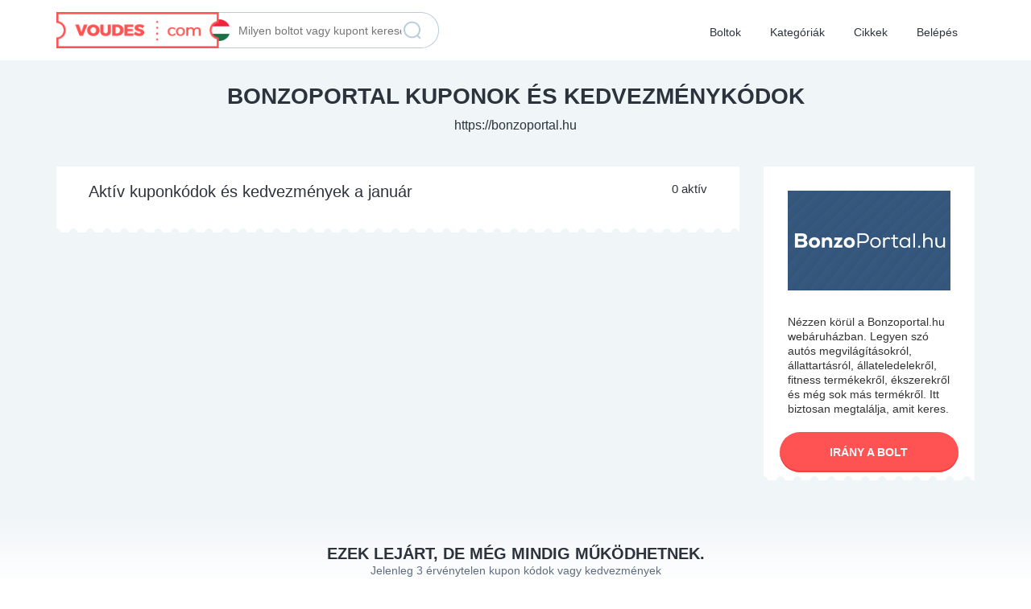

--- FILE ---
content_type: text/html; charset=UTF-8
request_url: https://voudes.com/hu/web/bonzoportal-hu/
body_size: 10222
content:
<!DOCTYPE html><html lang="hu"><head><style id="rocket-critical-css">.couponAndTip{position:absolute}.widget_wysija_cont .wysija-submit{display:block;margin-top:20px}.widget_wysija_cont .abs-req{display:none}html,body,div,span,h1,h2,h3,p,a,img,i,ul,li,form{background:transparent;border:0;margin:0;padding:0;vertical-align:baseline}body{line-height:1}h1,h2,h3{clear:both;font-weight:400;margin-bottom:10px}ul{list-style:none}a{border:none;outline:none}a img{border:none}.clr{clear:both;padding:0;margin:0;width:100%;height:0;line-height:0;font-size:0;overflow:hidden}button::-moz-focus-inner{padding:0;border:0}:focus{outline:none}html,body{height:100%}body{margin:0;color:#555655;font:14px/18px "Open Sans",Helvetica,Arial,sans-serif}p{margin:0}h1{font-size:2em}h2{font-size:1.8em}h3{font-size:1.6em;line-height:1.1em!important}img{border-style:none}a{color:#19AACF;text-decoration:none}input[type="text"],select{font-family:Ubuntu,Arial,Helvetica,sans-serif;border:2px solid #AEC2C2;margin-top:0;margin-bottom:10px;padding:8px 12px;width:350px;border-radius:4px;background:#f9f9f9;font-size:14px;color:#9D9D9D;max-width:100%;box-sizing:border-box}form{margin:0;padding:0;border-style:none;min-width:0}.clearfix:after{content:" ";visibility:hidden;display:block;height:0;clear:both}.widget_wysija_cont{padding:5px!important}#wrapper{height:100%}.bg{display:none}.w1{min-height:100%;background:#F5F5F5}#header{width:100%}#footer{position:relative;width:100%;font-size:12px;line-height:20px}.tinynav{margin:10px 0;display:none;float:left;font-size:16px;color:#666}.btn{border-radius:4px;display:inline-block;color:#fff;font-size:14px;padding:10px 25px;text-decoration:none;text-transform:uppercase;background:#19AACF;font-weight:700;border:medium none;font-family:Ubuntu,Helvetica,Arial,sans-serif}.tinynav{display:none}#header .search-box{background:#FFF;border-radius:3px;display:inline;float:right;width:275px}#header .search-box input{background:none;border:0 none;color:#222;font-size:16px;line-height:20px;padding:0;margin:0;height:36px;width:230px}#header .search-box .btn-submit{background:none;border:0 none;color:#666;margin:0 10px;top:2px;font-size:16px;width:22px;height:36px;overflow:hidden;float:left;padding:0;line-height:36px}ul.ui-autocomplete,.ui-menu{z-index:9999;font:normal 14px Ubuntu,Arial,Helvetica,sans-serif;border:1px solid #BBB;border-radius:0;padding:0}.newtag{z-index:99;position:relative}.couponAndTip{position:relative}.couponAndTip .coupon-code-link{padding:10px 0;text-align:center;display:block}.couponAndTip .promotion{background:#F45435}.thumbsup-vote{background:#F8F8F8;padding:3px;border-radius:2px;width:100px;min-height:87px;margin:0 auto}.stripe-badge-green{background:#6ABE59}.thumbsup-stripe-badge{display:block;height:28px;width:106px;margin:0 -3px}.thumbsup-stripe-badge .percent{color:#FFF;display:block;font-size:18px;font-weight:700;letter-spacing:-1px;text-align:center;line-height:28px}.stripe-badge .success{color:#666;display:block;font-weight:700;text-align:center;text-transform:uppercase;margin:0 0 2px}.thumbsup-vote .frame{width:100px}.thumbsup-vote span.vote{color:#666;width:35%;margin:5px 0 0;padding:5px 0;display:inline-block}.thumbsup-vote span.vote span{height:16px;width:16px;font-size:16px;color:#fff;padding:4px;display:block;border-radius:2px}.thumbsup-vote span.vote span:before{display:inline-block;text-decoration:inherit;font-family:FontAwesome}.thumbsup-vote span.thumbsup-up{text-align:right;margin-left:21px}.thumbsup-vote span.thumbsup-up span.thumbsup{background:#6ABE59}.thumbsup-vote span.thumbsup-up span.thumbsup:before{content:"\f164"}.thumbsup-vote span.thumbsup-down{text-align:left}.thumbsup-vote span.thumbsup-down span.thumbsdown{background:#F45435}.thumbsup-vote span.thumbsup-down span.thumbsdown:before{content:"\f165"}.meta{font-size:12px}div.desc{display:inline-block;padding-bottom:5px}p.desc{padding-bottom:5px}#footer p{margin:0 0 8px}.header_menu{background:#1B83A0;clear:both}.header_menu_res{margin:0 auto;width:940px;padding:0}.header_menu_res a.menu-toggle{display:none;background:#2DAACD;color:#fff;text-transform:uppercase;padding:10px 15px;font-size:18px;line-height:normal}.header_menu_res a.menu-toggle i{float:right}.header_menu_res ul{float:left;margin:0;padding:0;list-style:none;z-index:99;line-height:1;font:normal 13px Ubuntu,HelveticaLTStdRoman,Arial,Helvetica,sans-serif}.header_menu_res ul.menu{margin:7px 0}.header_menu_res ul a{padding:6px 15px;position:relative;color:#fff;display:block;line-height:18px;text-decoration:none;border-radius:5px}.header_menu_res ul li{float:left;margin:0 6px 0 0;width:auto;z-index:999;text-transform:uppercase}@media screen and (max-width:800px){.tinynav{display:inline-block;margin:10px 0;min-width:200px}body.responsive-menu .header_menu_res .tinynav{display:none}.header_menu_res{padding:10px 10px 0;width:auto}.responsive-menu .header_menu_res a.menu-toggle{display:block}.header_menu_res ul.menu{display:none;float:none;margin-top:0;border-top:1px solid #fff}.header_menu_res ul.menu li{float:none;margin:0;border-bottom:1px solid #fff;z-index:1}.header_menu_res ul.menu li a{border-radius:0;background:#2DAACD;z-index:100}#menu-main li a{font-weight:700}}@media screen and (max-width:600px){#header .search-box{float:none;margin:0 auto 10px;width:auto;text-align:center}#header .search-box{display:block;text-align:left;max-width:350px}#footer{height:auto}.header_menu_res{text-align:center}.header_menu_res a.menu-toggle{margin-bottom:10px;text-align:left}.header_menu_res ul.menu{margin-top:-10px;margin-bottom:10px;text-align:left}.tinynav{margin-left:auto;margin-right:auto;float:none}}.wysija-submit{background:#F45435;padding:10px 15px;text-align:center;color:#fff;font-size:14px;font-weight:700;border:medium none;font-family:Ubuntu,Helvetica,Arial,sans-serif;text-transform:uppercase;border-radius:4px;margin:13px auto 0}.widget_wysija input[type="text"]{border:none}.widget_wysija{color:#035167}body{font-family:'Open Sans',Helvetica,Arial;font-size:16px;color:#5e6c7e;line-height:26px;background:#fff}h1,h2,h3{color:#2c333c!important;font-weight:700!important;font-size:32px;margin:30px 0 10px}h2{font-size:20px!important}h3{font-size:16px!important}a{color:#ff5353}.newsletter{background:#f0f5f8 url(https://voudes.com/hu/wp-content/themes/flatter/images/pattern.png) bottom repeat-x;padding:0;color:#2c333c;font-weight:lighter;font-size:20px;line-height:24px}.wysija-submit,.btn-submit{font-weight:700;height:60px;padding:0 60px;line-height:60px;background:#ff5353;border-radius:30px;box-shadow:0 -2px 0 #f23e3e inset;font-size:18px;margin:0}.widget_wysija input.wysija-input,.input-text[type="text"]{height:60px;line-height:60px;padding:0 0 0 70px;background:#fff url(https://voudes.com/hu/wp-content/themes/flatter/images/sprite.png) -10px -350px no-repeat;border-radius:30px;box-shadow:inset 0 2px 0 #baceda;font-weight:400;font-size:18px;width:100%;margin:0}@media (min-width:992px){.newsletter{text-align:center;padding:70px 0 60px;background-position:center 120px}.newsletter .wysija-paragraph{width:60%;display:inline-block}.wysija-submit{width:37%;margin-left:2%;display:inline-block!important}}@media (min-width:1200px){.newsletter .wysija-paragraph{width:65%}.wysija-submit{width:32%}}#header{background:#fff}#header .logo{margin-top:15px;position:relative;z-index:3;width:224px}#header .logo img{height:45px}.header_menu{background:transparent;margin-top:-40px;position:relative;z-index:1}.header_menu_res{padding:0;background:transparent}.header_menu_res a.menu-toggle{background:transparent url(https://voudes.com/hu/wp-content/themes/flatter/images/sprite.png) right -3310px no-repeat;margin-bottom:20px;padding:8px 15px;height:40px}.header_menu_res a.menu-toggle i{color:#2c333c}#menu-main{border:0;margin-bottom:20px}#menu-main li a{color:#2c333c;font-size:14px;text-transform:none;font-weight:400;background:transparent;padding:15px 0}@media (min-width:768px){.the800fix{width:100%}}@media (min-width:801px){.header_menu{margin:0}#header .logo{margin:15px 0}.the800fix.col-sm-6{width:50%}#menu-main{margin:0;position:absolute;right:0}#menu-main li a{height:75px;line-height:40px;padding:20px 7px;border-radius:0}}@media (min-width:992px){.logo{display:inline-block}#menu-main li a{padding:20px 15px}}.w1{min-height:0;background:#fff}.input-text[type="text"],.btn-submit{border:0}.btn-submit{color:#fff;text-transform:uppercase;width:100%;padding:0 20px;font-size:16px}.newsletter h2{font-size:20px;text-transform:uppercase;padding-top:50px;margin-bottom:5px}.newsletter h2{margin-top:0}.newsletter .col-xs-12>div:nth-child(2) h2{display:none}.list-coupons h2{font-size:20px;margin:80px 0 0;text-transform:uppercase;font-weight:700}.list-coupons .subheader{display:block;font-weight:lighter;font-size:14px;margin:0 0 50px;color:#5e6c7e}.item.coupon{position:relative;padding:40px 0 10px}.item.coupon:before{content:'';position:absolute;width:100%;height:20px;background:url(https://voudes.com/hu/wp-content/themes/flatter/images/sprite.png) 0 -1040px;display:inline-block;top:0}.item.coupon h3{margin:0 0 15px}.item.coupon h3 a{color:#2c333c;font-size:20px;font-weight:700;line-height:24px;display:block;vertical-align:top}.item.coupon .desc{font-size:14px;line-height:20px;max-height:100px;overflow:hidden;margin-bottom:15px;color:#5e6c7e}.item.coupon .meta{color:#86959e;font-size:14px;line-height:20px}.item.coupon .store-image{text-align:center}.item.coupon .store-image a{vertical-align:top;max-width:100%;display:inline-block;margin-bottom:20px}.item.coupon .store-image a img{max-height:100%;max-width:100%}.item.coupon .tags{position:relative}.thumbsup-vote{background:transparent;font-size:0;min-height:0;padding:0;display:inline-block;vertical-align:top;line-height:30px}.thumbsup-vote .frame{width:auto}.thumbsup-stripe-badge,.stripe-badge{display:none}.thumbsup-vote .frame .vote{margin:0;padding:0}.thumbsup-vote .frame .vote .thumbsup,.thumbsup-vote .frame .vote .thumbsdown{width:14px;height:20px;background:transparent;color:#86959e;vertical-align:top;padding:0;display:inline-block;margin:0}.thumbsup-vote span.vote span{display:inline-block;padding:0 20px 0 5px;height:auto;width:auto;color:#86959e;font-size:14px;margin:0}.thumbsup-vote span.vote{width:auto;font-size:0}.item.coupon .couponAndTip{margin-top:0}.item.coupon .couponAndTip a{background:transparent;height:60px;position:relative;width:240px}.item.coupon .couponAndTip .btn-submit{background:#ff5353;line-height:44px;border:0}.active-coupons{background:#fff}.item.coupon .couponAndTip a .expired-code{display:none}.not-expanding-box{margin-top:25px}@media (min-width:768px){.item.coupon .meta{margin-left:-7px}}@media (min-width:992px){.thumbsup-vote{margin-bottom:0}.list-coupons h2{text-align:center;margin-top:40px}.list-coupons .subheader{margin:0 0 40px;text-align:center}}.archive .store-single h1{padding-bottom:10px}.store-single .head{background:url(https://voudes.com/hu/wp-content/themes/flatter/images/store-template-bg.png) center 0 repeat-x;padding-bottom:40px}.store-single{background:#f0f5f8}.store-single h1{text-transform:uppercase;font-size:28px;margin:30px auto 10px;max-width:800px}.store-single .head a{color:#2c333c;font-size:16px;font-weight:lighter;vertical-align:top}.active-coupons h2{margin:0;text-align:left;padding:20px 40px 10px;font-weight:400!important;text-transform:none;font-size:16px;float:left}.active-coupons .subheader{text-align:left;margin:0;color:#2c333c;padding:20px 40px 10px;font-size:15px;float:right;line-height:1.1}.coupon-list{clear:both}.eshop-info{background:#fff;margin-bottom:40px;position:relative}.eshop-info .image{padding:30px;text-align:center}.eshop-info .image img{margin:0 auto;width:auto;max-width:100%;max-height:200px}.eshop-info .desc{padding:0 30px;font-size:14px;line-height:18px}.eshop-info .link{padding:10px 20px}.eshop-info .link .btn-submit{color:#fff;text-decoration:none;height:50px;line-height:50px;font-size:14px;display:inline-block;text-align:center}.coupon-list .item-holder{margin:0 15px}.coupon-list .item-holder>*{display:block}.not-expanding-box-end{position:relative;padding-top:10px}.not-expanding-box-end:before{content:'';position:absolute;width:100%;height:20px;background:url(https://voudes.com/hu/wp-content/themes/flatter/images/sprite.png) 0 -1040px;display:inline-block;top:0;left:0}@media (min-width:992px){.store-single h1{font-size:28px}.store-single .head{text-align:center}.store-single h1{text-align:center}}.active-coupons .item.coupon .couponAndTip{margin-top:20px}.active-coupons{margin-bottom:70px}input[type="text"],select{background:#f7fafb;border:1px solid #dcebf4;height:60px;line-height:58px;padding:0 40px;border-radius:30px;font-size:14px;color:#2c333c;margin-bottom:20px;width:100%}.ui-widget-content{height:6px;border-radius:3px;background:#ecf4f9;border:1px solid #daeaf3;margin:10px 0 25px}#cboxOverlay{background:rgba(44,51,60,.8);opacity:1!important}#colorbox,#cboxWrapper,#cboxContent{max-width:800px!important;width:100%!important;box-sizing:border-box}#cboxWrapper{padding:10px 0!important;box-sizing:content-box!important}#colorbox{left:0!important;overflow:hidden!important}#cboxContent{padding:0!important;background:#fff!important}#colorbox,#cboxOverlay,#cboxWrapper{overflow:auto}#cboxTopLeft,#cboxTopCenter,#cboxTopRight,#cboxMiddleLeft,#cboxMiddleRight,#cboxBottomLeft,#cboxBottomCenter,#cboxBottomRight{display:none}#colorbox:before{position:absolute;width:100%;height:10px;background:url(https://voudes.com/hu/wp-content/themes/flatter/images/sprite.png) 0 -1860px;content:'';left:0;top:0;display:inline-block}#colorbox:after{position:absolute;width:100%;height:10px;background:url(https://voudes.com/hu/wp-content/themes/flatter/images/sprite.png) 0 -1870px;content:'';left:0;bottom:50px;display:inline-block}@media (min-width:860px){#colorbox{left:50%!important;margin-left:-400px}}.eshop-info:after{content:'';position:absolute;width:100%;height:20px;background:url(https://voudes.com/hu/wp-content/themes/flatter/images/sprite.png) 0 -1040px;display:inline-block;bottom:-10px;left:0}.archive h1{text-align:center;text-transform:uppercase;margin:0 auto;padding:30px 0;font-size:28px;max-width:900px}#wrapper{height:auto!important}.header-search-form{margin-bottom:15px;height:45px;line-height:45px;border:1px solid #baceda;border-radius:25px;position:relative}#header .header-search-form .search-box{background:transparent}#header .search-box input{padding:0 30px;border:0;width:100%;box-shadow:none;color:#5e6c7e;font-size:14px;height:43px;vertical-align:top}#header .search-box .btn-submit{width:28px;height:28px;background:url(https://voudes.com/hu/wp-content/themes/flatter/images/lupa2.png);box-shadow:none;font-size:0;position:absolute;right:8px;top:8px;z-index:100}.header-search-form .col-md-3,.header-search-form .col-md-7{position:static;width:auto!important}#header .search-box{max-width:none;width:auto;float:none}@media (min-width:801px) and (max-width:991px){.header-search-form{margin-top:70px}}@media (min-width:992px){.header-search-form{position:absolute;left:-269px;top:15px;border-radius:0 25px 25px 0;border-left-color:transparent}#header .search-box input{padding-left:0;width:243px}}@media (min-width:1200px){.header-search-form{left:-370px}}ul.ui-autocomplete{border:1px solid #baceda;background:#fff;padding:0 15px 1px;height:auto;margin-top:20px}.item.coupon .couponAndTip a{border:1px solid #c2cace;border-radius:30px;line-height:20px;font-size:20px;color:#86959e;box-shadow:0 -1px 0 0 #c2cace inset}.item.coupon .couponAndTip a.promotion span{color:#fff;vertical-align:top;font-size:14px;font-weight:700}.item.coupon .couponAndTip a span{display:inline-block;line-height:40px}ul.ui-autocomplete{padding:0!important}.meta .voting{display:inline-block;position:relative}.thumbsup-vote{width:auto}@media (max-width:992px){h1{font-size:25px!important;margin:20px 0!important;padding:0!important}.store-single .head{padding-bottom:10px}.item.coupon .store-image a img{max-width:170px}.active-coupons h2{padding:20px 20px 0}.active-coupons .subheader{padding:0 20px}.item.coupon .meta{text-align:center}}#colorbox,#cboxOverlay,#cboxWrapper{position:absolute;top:0;left:0;z-index:9999;overflow:hidden}#cboxWrapper{max-width:none}#cboxOverlay{position:fixed;width:100%;height:100%}#cboxMiddleLeft,#cboxBottomLeft{clear:left}#cboxContent{position:relative}#cboxTitle{margin:0}#cboxLoadingOverlay,#cboxLoadingGraphic{position:absolute;top:0;left:0;width:100%;height:100%}#colorbox,#cboxContent{box-sizing:content-box;-moz-box-sizing:content-box;-webkit-box-sizing:content-box}#cboxOverlay{background:url(https://voudes.com/hu/wp-content/themes/clipper/framework/js/colorbox/images/overlay.png) repeat 0 0}#colorbox{outline:0}#cboxTopLeft{width:21px;height:21px;background:url(https://voudes.com/hu/wp-content/themes/clipper/framework/js/colorbox/images/controls.png) no-repeat -101px 0}#cboxTopRight{width:21px;height:21px;background:url(https://voudes.com/hu/wp-content/themes/clipper/framework/js/colorbox/images/controls.png) no-repeat -130px 0}#cboxBottomLeft{width:21px;height:21px;background:url(https://voudes.com/hu/wp-content/themes/clipper/framework/js/colorbox/images/controls.png) no-repeat -101px -29px}#cboxBottomRight{width:21px;height:21px;background:url(https://voudes.com/hu/wp-content/themes/clipper/framework/js/colorbox/images/controls.png) no-repeat -130px -29px}#cboxMiddleLeft{width:21px;background:url(https://voudes.com/hu/wp-content/themes/clipper/framework/js/colorbox/images/controls.png) left top repeat-y}#cboxMiddleRight{width:21px;background:url(https://voudes.com/hu/wp-content/themes/clipper/framework/js/colorbox/images/controls.png) right top repeat-y}#cboxTopCenter{height:21px;background:url(https://voudes.com/hu/wp-content/themes/clipper/framework/js/colorbox/images/border.png) 0 0 repeat-x}#cboxBottomCenter{height:21px;background:url(https://voudes.com/hu/wp-content/themes/clipper/framework/js/colorbox/images/border.png) 0 -29px repeat-x}#cboxContent{background:#fff;overflow:hidden}#cboxTitle{position:absolute;bottom:4px;left:0;text-align:center;width:100%;color:#949494}#cboxCurrent{position:absolute;bottom:4px;left:58px;color:#949494}#cboxLoadingOverlay{background:url(https://voudes.com/hu/wp-content/themes/clipper/framework/js/colorbox/images/loading_background.png) no-repeat center center}#cboxLoadingGraphic{background:url(https://voudes.com/hu/wp-content/themes/clipper/framework/js/colorbox/images/loading.gif) no-repeat center center}#cboxSlideshow{position:absolute;bottom:4px;right:30px;color:#0092ef}#cboxPrevious{position:absolute;bottom:0;left:0;background:url(https://voudes.com/hu/wp-content/themes/clipper/framework/js/colorbox/images/controls.png) no-repeat -75px 0;width:25px;height:25px;text-indent:-9999px}#cboxNext{position:absolute;bottom:0;left:27px;background:url(https://voudes.com/hu/wp-content/themes/clipper/framework/js/colorbox/images/controls.png) no-repeat -50px 0;width:25px;height:25px;text-indent:-9999px}.ui-front{z-index:100}.ui-autocomplete{position:absolute;top:0;left:0}.ui-menu{list-style:none;padding:2px;margin:0;display:block;outline:none}.ui-widget{font-family:Verdana,Arial,sans-serif;font-size:1.1em}.ui-widget-content{border:1px solid #aaa;background:#fff url(https://voudes.com/hu/wp-content/themes/clipper/framework/styles/jquery-ui/images/ui-bg_flat_75_ffffff_40x100.png) 50% 50% repeat-x;color:#222}html{font-family:sans-serif;-webkit-text-size-adjust:100%;-ms-text-size-adjust:100%}body{margin:0}aside,footer,header,section{display:block}a{background-color:transparent}h1{margin:.67em 0;font-size:2em}img{border:0}button,input,select{margin:0;font:inherit;color:inherit}button{overflow:visible}button,select{text-transform:none}button,input[type=submit]{-webkit-appearance:button}button::-moz-focus-inner,input::-moz-focus-inner{padding:0;border:0}input{line-height:normal}*{-webkit-box-sizing:border-box;-moz-box-sizing:border-box;box-sizing:border-box}:after,:before{-webkit-box-sizing:border-box;-moz-box-sizing:border-box;box-sizing:border-box}html{font-size:10px}body{font-family:"Helvetica Neue",Helvetica,Arial,sans-serif;font-size:14px;line-height:1.42857143;color:#333;background-color:#fff}button,input,select{font-family:inherit;font-size:inherit;line-height:inherit}a{color:#337ab7;text-decoration:none}img{vertical-align:middle}h1,h2,h3{font-family:inherit;font-weight:500;line-height:1.1;color:inherit}h1,h2,h3{margin-top:20px;margin-bottom:10px}h1{font-size:36px}h2{font-size:30px}h3{font-size:24px}p{margin:0 0 10px}ul{margin-top:0;margin-bottom:10px}.container{padding-right:15px;padding-left:15px;margin-right:auto;margin-left:auto}@media (min-width:768px){.container{width:750px}}@media (min-width:992px){.container{width:970px}}@media (min-width:1200px){.container{width:1170px}}.row{margin-right:-15px;margin-left:-15px}.col-lg-3,.col-lg-5,.col-lg-7,.col-lg-9,.col-md-10,.col-md-3,.col-md-4,.col-md-7,.col-md-8,.col-md-9,.col-sm-6,.col-xs-12{position:relative;min-height:1px;padding-right:15px;padding-left:15px}.col-xs-12{float:left}.col-xs-12{width:100%}@media (min-width:768px){.col-sm-6{float:left}.col-sm-6{width:50%}}@media (min-width:992px){.col-md-10,.col-md-3,.col-md-4,.col-md-7,.col-md-8,.col-md-9{float:left}.col-md-10{width:83.33333333%}.col-md-9{width:75%}.col-md-8{width:66.66666667%}.col-md-7{width:58.33333333%}.col-md-4{width:33.33333333%}.col-md-3{width:25%}.col-md-offset-1{margin-left:8.33333333%}.col-md-offset-0{margin-left:0}}@media (min-width:1200px){.col-lg-3,.col-lg-5,.col-lg-7,.col-lg-9{float:left}.col-lg-9{width:75%}.col-lg-7{width:58.33333333%}.col-lg-5{width:41.66666667%}.col-lg-3{width:25%}}.btn{display:inline-block;padding:6px 12px;margin-bottom:0;font-size:14px;font-weight:400;line-height:1.42857143;text-align:center;white-space:nowrap;vertical-align:middle;-ms-touch-action:manipulation;touch-action:manipulation;background-image:none;border:1px solid transparent;border-radius:4px}.clearfix:after,.clearfix:before,.container:after,.container:before,.row:after,.row:before{display:table;content:" "}.clearfix:after,.container:after,.row:after{clear:both}@-ms-viewport{width:device-width}</style><meta http-equiv="Content-Type" content="text/html; charset=UTF-8" /><link rel="profile" href="https://gmpg.org/xfn/11" /><title>Bonzoportal.hu kupon, kuponkód és akciók ✔️ 2023 | Voudes</title><link rel="preload" href="https://voudes.com/hu/wp-content/cache/min/1/a57b97cdeac332f283d34d87d1472e2a.css" as="style" onload="this.onload=null;this.rel='stylesheet'" data-minify="1" /><link rel="pingback" href="https://voudes.com/hu/xmlrpc.php" /> <!--[if IE]><meta http-equiv="X-UA-Compatible" content="IE=edge,chrome=1"> <![endif]--><meta name="viewport" content="width=device-width, initial-scale=1" /> <!--[if lt IE 7]><link rel="preload" type="text/css" href="https://voudes.com/hu/wp-content/themes/clipper/styles/ie.css" as="style" onload="this.onload=null;this.rel='stylesheet'" media="screen"/><![endif]--> <!--[if IE 7]><link rel="preload" type="text/css" href="https://voudes.com/hu/wp-content/themes/clipper/styles/ie7.css" as="style" onload="this.onload=null;this.rel='stylesheet'" media="screen"/><![endif]--><meta name="description" content="Böngéssz Bonzoportal.hu legujabb kuponkód között és találd meg leg jobb kedvezményt. Bonzoportal.hu kupon, kuponkód és kedvezmények január 2019." /><link rel="canonical" href="https://voudes.com/hu/web/bonzoportal-hu/" /> <style type="text/css">img.wp-smiley,img.emoji{display:inline!important;border:none!important;box-shadow:none!important;height:1em!important;width:1em!important;margin:0 .07em!important;vertical-align:-0.1em!important;background:none!important;padding:0!important}</style><style id='rocket-lazyload-inline-css' type='text/css'>.rll-youtube-player{position:relative;padding-bottom:56.23%;height:0;overflow:hidden;max-width:100%;background:#000;margin:5px}.rll-youtube-player iframe{position:absolute;top:0;left:0;width:100%;height:100%;z-index:100;background:0 0}.rll-youtube-player img{bottom:0;display:block;left:0;margin:auto;max-width:100%;width:100%;position:absolute;right:0;top:0;border:none;height:auto;cursor:pointer;-webkit-transition:.4s all;-moz-transition:.4s all;transition:.4s all}.rll-youtube-player img:hover{-webkit-filter:brightness(75%)}.rll-youtube-player .play{height:72px;width:72px;left:50%;top:50%;margin-left:-36px;margin-top:-36px;position:absolute;background:url(https://voudes.com/hu/wp-content/plugins/wp-rocket/inc/front/img/play.png) no-repeat;cursor:pointer}</style> <script type='text/javascript' src='https://voudes.com/hu/wp-content/cache/busting/1/hu/wp-includes/js/jquery/jquery-1.12.4.js'></script> <link rel='https://api.w.org/' href='https://voudes.com/hu/wp-json/' /><link rel="EditURI" type="application/rsd+xml" title="RSD" href="https://voudes.com/hu/xmlrpc.php?rsd" /><link rel="wlwmanifest" type="application/wlwmanifest+xml" href="https://voudes.com/hu/wp-includes/wlwmanifest.xml" /><style>body.newsletter-template-default{zoom:100%;overflow:hidden}body.newsletter-template-default header{display:none}body.newsletter-template-default footer{display:none}</style><link rel="shortcut icon" href="https://voudes.com/hu/wp-content/themes/clipper/images/favicon.ico" /> <style type="text/css">#nav .active,#nav li{behavior:url(https://voudes.com/hu/wp-content/themes/clipper/includes/js/pie.htc)}</style><meta property="og:type" content="website" /><meta property="og:locale" content="hu_HU" /><meta property="og:site_name" content="Voudes" /><meta property="og:image" content="https://voudes.com/hu/wp-content/uploads/2018/01/bonzoportal-hu.jpg" /><meta property="og:url" content="https://voudes.com/hu/web/bonzoportal-hu/" /><meta property="og:title" content="Kuponok, kuponkódok és kedvezmények a Bonzoportal.hu" /><meta property="og:description" content="Nézzen körül a Bonzoportal.hu webáruházban. Legyen szó autós megvilágításokról, állattartásról, állateledelekről, fitness termékekről, ékszerekről és még sok más termékről. Itt biztosan megt..." /><meta property="twitter:card" content="summary" /><meta property="twitter:site" content="@Voudes" /><meta property="twitter:domain" content="Voudes" /><meta property="twitter:title" content="Kuponok, kuponkódok és kedvezmények a Bonzoportal.hu" /><meta property="twitter:description" content="Nézzen körül a Bonzoportal.hu webáruházban. Legyen szó autós megvilágításokról, állattartásról, állateledelekről, fitness termékekről, ékszerekről és még sok más termékről. Itt biztosan megt..." /><meta property="twitter:image" content="https://voudes.com/hu/wp-content/uploads/2018/01/bonzoportal-hu.jpg" /><style type="text/css">.recentcomments a{display:inline!important;padding:0!important;margin:0!important}</style><!--[if lt IE 9]> <script src="https://html5shim.googlecode.com/svn/trunk/html5.js"></script> <![endif]--><link href="https://maxcdn.bootstrapcdn.com/bootstrap/3.3.6/css/bootstrap.min.css" as="style" onload="this.onload=null;this.rel='stylesheet'" rel="preload" integrity="sha384-1q8mTJOASx8j1Au+a5WDVnPi2lkFfwwEAa8hDDdjZlpLegxhjVME1fgjWPGmkzs7" crossorigin="anonymous"><link href="https://cdnjs.cloudflare.com/ajax/libs/select2/4.0.3/css/select2.min.css" as="style" onload="this.onload=null;this.rel='stylesheet'" rel="preload" /><link rel="chrome-webstore-item" href="https://chrome.google.com/webstore/detail/lbekgdlchppmimmnoaebfgccbpifpeoh"></head><body data-rsssl=1 id="top" class="archive tax-stores term-bonzoportal-hu term-363 responsive-menu"><div id="wrapper"><div class="bg">&nbsp;</div><div class="w1"><header id="header"><div class="container"><div class="row"><div class="col-sm-6 col-lg-7 the800fix"><div class="logo"> <a href="https://voudes.com/hu/" title="Kedvezmény kódok"> <img src="/wp-content/img/logo-hu.png" alt="Voudes"/> </a></div></div><div class="col-sm-6 col-lg-5 the800fix"><div class="header_menu"><div class="header_menu_res"> <a class="menu-toggle" href="#"><i class="icon-reorder icon-large"></i>Navigáció</a><ul id="menu-main" class="menu l_tinynav1"><li id="menu-item-26" class="menu-item menu-item-type-post_type menu-item-object-page menu-item-26"><a href="https://voudes.com/hu/boltok/">Boltok</a></li><li id="menu-item-5405" class="menu-item menu-item-type-custom menu-item-object-custom menu-item-5405"><a href="/hu/kategoriak/">Kategóriák</a></li><li id="menu-item-28" class="menu-item menu-item-type-post_type menu-item-object-page current_page_parent menu-item-28"><a title="cikkek" href="https://voudes.com/hu/cikkek/">Cikkek</a></li><li><a href="https://voudes.com/hu/belepes/">Belépés</a></li></ul><div class="clr"></div></div></div><div class="header-search-form"><div class="search-box"><form method="get" class="search" id="searchform" action="https://voudes.com/hu/" ><div class="row"><div class="col-md-7 col-md-offset-1"> <input type="text" class="newtag input-text" name="s" placeholder="Milyen boltot vagy kupont keresel?" /></div><div class="col-md-3"> <button  name="Search" value="Search" id="Search" title="Keresés" type="submit" class="btn-submit">Keresés</button></div></div></form></div></div></div></div></div></header><div class="store-single"><section class="head"><div class="container"><h1> Bonzoportal kuponok és kedvezménykódok</h1> <a href="https://voudes.com/hu/exit-shop/bonzoportal-hu" target="_blank" rel="nofollow"> https://bonzoportal.hu </a></div></section><div class="container"><div class="row"><div class="col-lg-9"><section class="active-coupons list-coupons"><h2> Aktív kuponkódok és kedvezmények a január</h2> <span class="subheader"> 0 aktív </span><div class="coupon-list not-expanding-box count-0"> ﻿</div><div class="not-expanding-box-end"></div></section></div><div class="col-lg-3"><aside class="eshop-info"><div class="image"> <img src="https://voudes.com/hu/wp-content/uploads/2018/01/bonzoportal-hu.jpg" alt="Kuponkódok Bonzoportal.hu"/></div><div class="desc"><p>Nézzen körül a Bonzoportal.hu webáruházban. Legyen szó autós megvilágításokról, állattartásról, állateledelekről, fitness termékekről, ékszerekről és még sok más termékről. Itt biztosan megtalálja, amit keres.</p></div><div class="link"> <a href="https://voudes.com/hu/exit-shop/bonzoportal-hu" class="btn-submit" target="_blank" rel="nofollow"> Irány a bolt </a></div></aside></div></div></div><section class="expired list-coupons" id="expired-coupons"><div class="container"><h2> Ezek lejárt, de még mindig működhetnek.</h2> <span class="subheader"> Jelenleg 3 érvénytelen kupon kódok vagy kedvezmények </span><div class="coupon-list expanding-box count-3" id="ex-box3"><div class="item post-5997 coupon type-coupon status-unreliable hentry stores-bonzoportal-hu coupon_type-coupon-code" id="post-5997" coupon=""><div class="item-holder row"><div class="col-md-12"><div class="row"><h3><span>Akár 80% kedvezmény a Bonzoportal.hu webáruházban LED&amp;Világítás kategóriában lévő termékekre!</span></h3> <strong class="date"><i class="icon-calendar"></i> 11. március 2018 </strong> Nézz körül a Bonzoportal.hu webáruházban, hiszen most minden led&amp;világítás kategóriában lévő terméket akár 80%-kal olcsóbban vásárolhatsz meg. Használd ki ezt a kedvezményt!</div></div></div></div><div class="item post-5876 coupon type-coupon status-unreliable hentry stores-bonzoportal-hu coupon_type-coupon-code" id="post-5876" coupon=""><div class="item-holder row"><div class="col-md-12"><div class="row"><h3><span>Akár 80% árengedmény a Bonzoportal.hu weboldalon!</span></h3> <strong class="date"><i class="icon-calendar"></i> 18. február 2018 </strong> Íratkozz fel Te is a Bonzoportál hírlevelére és ezzel a kupon kóddal kaphatsz akár 80%-os kedvezményt! Ne hagyd ki! A kedvezmény a &quot;raktárkisöprés&quot; kategóriában lévő termékekr</div></div></div></div><div class="item post-5842 coupon type-coupon status-unreliable hentry stores-bonzoportal-hu coupon_type-coupon-code" id="post-5842" coupon=""><div class="item-holder row"><div class="col-md-12"><div class="row"><h3><span>80% kedvezmény az akciós termékekre a Bonzoportal.hu webáruházban</span></h3> <strong class="date"><i class="icon-calendar"></i> 28. január 2018 </strong> Vásárolj akár 80%-kal olcsóbban a Bonzoportal.hu webáruházban.</div></div></div></div></div></div></section></div></div></div></section></div></div><div class="clearfix"></div><footer id="footer"><section class="newsletter"><div class="container"><div class="row"><div class="col-xs-12 col-md-offset-1 col-md-10"></div></div></div></section><section class="footer-numbers"><div class="container"><div class="row"><div class="col-sm-3"><div class="row"><div class="col-xs-4 number-image"></div><div class="col-xs-8"> <span class="footer-paramnumb">177</span> jelenleg aktív<br>kuponkódok</div></div></div><div class="col-sm-3"><div class="row"><div class="col-xs-4 number-image"></div><div class="col-xs-8"> <span class="footer-paramnumb">538</span> Internet<br>üzletek</div></div></div><div class="col-sm-3"><div class="row"><div class="col-xs-4 number-image"></div><div class="col-xs-8"> <span class="footer-paramnumb">0</span> tényleges<br>hírlevelek</div></div></div><div class="col-sm-3"><div class="row"><div class="col-xs-4 number-image"></div><div class="col-xs-8"> <span class="footer-paramnumb"> 34.902.407Ft </span> mentettük<br>több mint</div></div></div></div></div></section><section class="footer-links"><div class="container"><div class="row"><div class="col-md-4"><div><div id="footer-shopping-advisor"><h2 class="rounded">Legjobb cikkek</h2></div><br /><div class="sb-bottom"></div></div></div><div class="col-md-4"><div><div id="footer-quick-links"><h2 class="rounded">Gyors linkek</h2><div class="menu-footer-container"><ul id="menu-footer" class="menu"><li id="menu-item-158" class="menu-item menu-item-type-post_type menu-item-object-page menu-item-158"><a href="https://voudes.com/hu/boltok/">Boltok</a></li><li id="menu-item-5404" class="menu-item menu-item-type-post_type menu-item-object-page menu-item-5404"><a href="https://voudes.com/hu/kapcsolat/">Kapcsolat</a></li><li id="menu-item-5395" class="menu-item menu-item-type-custom menu-item-object-custom menu-item-5395"><a href="https://voudes.com/hu/kategoriak/">Kategóriák</a></li><li id="menu-item-5396" class="menu-item menu-item-type-custom menu-item-object-custom menu-item-5396"><a href="https://voudes.com/hu/cikkek/">Cikkek</a></li></ul></div></div><br /><div class="sb-bottom"></div></div></div><div class="col-md-4"><div><div id="footer-find-us"><h2 class="rounded">Rólunk</h2><div class="textwidget"><div class="social-buttons"> <a target="_blank" href=https://www.facebook.com/voudes/" rel="nofollow" class="fb">Facebook</a> <a target="_blank" href="https://twitter.com/Voudes" rel="nofollow" class="tw">Twitter</a></div><div class="text-with-image"><p> <a href="mailto:info@voudes.com">info@voudes.com</a></p></div></div></div><br /><div class="sb-bottom"></div></div></div></div></div><div class="container"><div class="row"><div class="col-md-12"><div><div id="footer-language-switcher"><h2 class="rounded">Kedvenc keresések</h2><div class="textwidget custom-html-widget"><div class="search-widget"> <a title="Bonprix.hu kedvezmény akciók" href=" https://voudes.com/hu/web/bonprix-hu/">Bonprix.hu kedvezmény akciók </a><a title="Dovido.hu kuponok" href=" https://voudes.com/hu/web/dovido-hu/">Dovido.hu kuponok </a><a title="Kaercher.com" href=" https://voudes.com/hu/web/kaercher-com/">Kaercher.com </a><a title="Electronic-star.hu kedvezménykódok" href=" https://voudes.com/hu/web/electronic-star-hu/">Electronic-star.hu kedvezménykódok </a><a title="Bighome.hu kedvezmény akciók" href=" https://voudes.com/hu/web/bighome-hu">Bighome.hu kedvezmény akciók </a><a title="Notino.hu kedvezménykódok" href=" https://voudes.com/hu/web/notino-hu/">Notino.hu kedvezménykódok </a><a title="Shooos.hu" href=" https://voudes.com/hu/web/shooos-hu/">Shooos.hu </a><a title="Metal-shop.hu kuponok" href=" https://voudes.com/hu/web/metal-shop-hu/">Metal-shop.hu kuponok </a><a title="Zooplus.hu kedvezmények" href=" https://voudes.com/hu/web/zooplus-hu/">Zooplus.hu kedvezmények </a><a title="Modivo.hu kedvezmények" href=" https://voudes.com/hu/web/modivo-hu/">Modivo.hu kedvezmények </a><a title="AboutYou.hu kuponok" href=" https://voudes.com/hu/web/aboutyou-hu/">AboutYou.hu kuponok </a><a title="Modivo.hu kuponok" href=" https://voudes.com/hu/web/modivo-hu/">Modivo.hu kuponok </a><a title="4home.hu kuponok" href=" https://voudes.com/hu/web/4home-hu/">4home.hu kuponok </a><a title="Factcool.hu kuponok" href=" https://voudes.com/hu/web/factcool-hu/">Factcool.hu kuponok </a><a title="Sneakerstudio.hu kuponok" href=" https://voudes.com/hu/web/sneakerstudio-hu/">Sneakerstudio.hu kuponok </a><a title="eOptika.hu kuponok" href=" https://voudes.com/hu/web/eoptika-hu/">eOptika.hu kuponok </a> <a href="https://voudes.com/hu/web/milinko-hu/" title="kuponok">Milinko kuponok </a><a href="https://voudes.com/hu/web/vagyaim-hu/" title="kuponok">Vagyaim kupon kódok </a><a href="https://voudes.com/hu/web/nike-com/" title="kuponok">Nike kedvezménykód </a><a href="https://voudes.com/hu/web/newbalance-hu/" title="kuponok">New Balance kuponok </a><a href="https://voudes.com/hu/web/pepita-hu/" title="kuponok">Pepita.hu kuponkódok </a><a href="https://voudes.com/hu/web/eoptika-hu/" title="eoptika kuponok">eoptika kedvezmény kód </a><a href="https://voudes.com/hu/web/zooplus-hu/" title="zooplus kuponok">Zooplus kuponok </a><a href="https://voudes.com/hu/web/notino-hu/" title="notino kuponok">Kupon kódok Notino.hu </a><a href="https://voudes.com/hu/web/expedo-hu/" title="expedo kuponok">Expedo kuponok </a><a href="https://voudes.com/hu/web/gumik-hu/" title="gumik kuponok">kuponkód Gumik.hu </a></div></div></div><br /><div class="sb-bottom"></div></div></div></div></div></section><section class="footer-copyright"><div class="container"><div class="row"><div class="col-md-6 copy"> Copyright &copy; 2014 - 2026 |
Minden jog fenntartva</div><div class="col-md-6 lang"> Válasszon nyelvet<div class="wrap"> <a href="https://voudes.com/sk/" class="flag-sk">Slovakia</a> <a href="https://voudes.com/cz/" class="flag-cz">Czechia</a> <a href="https://voudes.com/hu/" class="flag-hu">Hungary</a> <a href="https://voudes.com/en/" class="flag-us">US</a> <a href="https://voudes.com/fr/" class="flag-fr">France</a> <a href="https://voudes.com/ro/" class="flag-ro">Romania</a> <a href="https://voudes.com/it/" class="flag-it">Italy</a></div></div></div></div></section></footer></div>  <script>(function(i,s,o,g,r,a,m){i['GoogleAnalyticsObject']=r;i[r]=i[r]||function(){
  (i[r].q=i[r].q||[]).push(arguments)},i[r].l=1*new Date();a=s.createElement(o),
  m=s.getElementsByTagName(o)[0];a.async=1;a.src=g;m.parentNode.insertBefore(a,m)
  })(window,document,'script','//www.google-analytics.com/analytics.js','ga');

  ga('create', 'UA-52432284-3', 'auto');
  ga('send', 'pageview');</script> <script>(function(w, d){
	var b = d.getElementsByTagName("body")[0];
	var s = d.createElement("script"); s.async = true;
	var v = !("IntersectionObserver" in w) ? "8.12" : "10.12";
	s.src = "https://voudes.com/hu/wp-content/plugins/wp-rocket/inc/front/js/lazyload-" + v + ".min.js";
	w.lazyLoadOptions = {
		elements_selector: "img, iframe",
		data_src: "lazy-src",
		data_srcset: "lazy-srcset",
		data_sizes: "lazy-sizes",
		skip_invisible: false,
		class_loading: "lazyloading",
		class_loaded: "lazyloaded",
		threshold: 300,
		callback_load: function(element) {
			if ( element.tagName === "IFRAME" && element.dataset.rocketLazyload == "fitvidscompatible" ) {
				if (element.classList.contains("lazyloaded") ) {
					if (typeof window.jQuery != "undefined") {
						if (jQuery.fn.fitVids) {
							jQuery(element).parent().fitVids();
						}
					}
				}
			}
		}
	}; // Your options here. See "recipes" for more information about async.
	b.appendChild(s);
}(window, document));

// Listen to the Initialized event
window.addEventListener('LazyLoad::Initialized', function (e) {
    // Get the instance and puts it in the lazyLoadInstance variable
	var lazyLoadInstance = e.detail.instance;

	var observer = new MutationObserver(function(mutations) {
		mutations.forEach(function(mutation) {
			lazyLoadInstance.update();
		} );
	} );
	
	var b      = document.getElementsByTagName("body")[0];
	var config = { childList: true, subtree: true };
	
	observer.observe(b, config);
}, false);</script>  <script src="https://voudes.com/hu/wp-content/cache/min/1/ce40a23b5395391e028aee7041deff41.js" data-minify="1" defer></script><noscript><link rel="stylesheet" href="https://voudes.com/hu/wp-content/cache/min/1/a57b97cdeac332f283d34d87d1472e2a.css" data-minify="1" /></noscript><noscript><link rel="stylesheet" type="text/css" href="https://voudes.com/hu/wp-content/themes/clipper/styles/ie.css" media="screen"/></noscript><noscript><link rel="stylesheet" type="text/css" href="https://voudes.com/hu/wp-content/themes/clipper/styles/ie7.css" media="screen"/></noscript><noscript><link href="https://maxcdn.bootstrapcdn.com/bootstrap/3.3.6/css/bootstrap.min.css" rel="stylesheet" integrity="sha384-1q8mTJOASx8j1Au+a5WDVnPi2lkFfwwEAa8hDDdjZlpLegxhjVME1fgjWPGmkzs7" crossorigin="anonymous"></noscript><noscript><link href="https://cdnjs.cloudflare.com/ajax/libs/select2/4.0.3/css/select2.min.css" rel="stylesheet" /></noscript></body></html>
<!-- This website is like a Rocket, isn't it? Performance optimized by WP Rocket. Learn more: https://wp-rocket.me -->

--- FILE ---
content_type: text/css
request_url: https://voudes.com/hu/wp-content/cache/min/1/a57b97cdeac332f283d34d87d1472e2a.css
body_size: 46540
content:
.widget_wysija_cont .inputContainer{position:relative;float:left}.widget_wysija_cont .ajaxSubmit{padding:20px;background:#55ea55;border:1px solid #999;display:none}.formError{position:absolute;top:300px;left:300px;display:block;z-index:5000;cursor:pointer}.formError .formErrorContent{background:none repeat scroll 0 0 #8E2121;border:1px solid #BBB;color:#FFF;font-family:tahoma;font-size:11px;padding:4px 10px;position:relative;width:150px;z-index:5001}.widget_wysija_cont .formError .formErrorArrow{width:15px;margin:-2px 0 0 13px;position:relative;z-index:5006}.widget_wysija_cont .formError .formErrorArrowBottom{margin:0 0 0 12px;top:2px}.widget_wysija_cont .formError .formErrorArrow div{border-left:2px solid #ddd;border-right:2px solid #ddd;font-size:0;height:1px;background:#8E2121;margin:0 auto;line-height:0;font-size:0;display:block}.widget_wysija_cont .greenPopup .formErrorArrow div{background:#33be40}.widget_wysija_cont .blackPopup .formErrorArrow div{background:#393939;color:#FFF}.widget_wysija_cont .formError .formErrorArrow .line10{width:15px;border:none}.widget_wysija_cont .formError .formErrorArrow .line9{width:13px;border:none}.widget_wysija_cont .formError .formErrorArrow .line8{width:11px}.widget_wysija_cont .formError .formErrorArrow .line7{width:9px}.widget_wysija_cont .formError .formErrorArrow .line6{width:7px}.widget_wysija_cont .formError .formErrorArrow .line5{width:5px}.widget_wysija_cont .formError .formErrorArrow .line4{width:3px}.widget_wysija_cont .formError .formErrorArrow .line3{width:1px;border-left:2px solid #ddd;border-right:2px solid #ddd;border-bottom:0 solid #ddd}.widget_wysija_cont .formError .formErrorArrow .line2{width:3px;border:none;background:#ddd}.widget_wysija_cont .formError .formErrorArrow .line1{width:1px;border:none;background:#ddd}.greenPopup .formErrorContent{background:none repeat scroll 0 0 #FFFBCC;color:#555}.widget_wysija_cont .updated,.widget_wysija_cont .error,.widget_wysija_cont .xdetailed-errors{margin:5px 0 15px;color:#333;font-family:sans-serif;font-size:12px;line-height:1.4em}.widget_wysija_cont .error,.widget_wysija_cont .login #login_error{background-color:#FFEBE8;border-color:#C00}.widget_wysija_cont .updated,.widget_wysija_cont .error,.widget_wysija_cont .xdetailed-errors{border-radius:3px;-moz-border-radius:3px;-webkit-border-radius:3px;-khtml-border-radius:3px;border-style:solid;border-width:1px;margin:5px 15px 2px;padding:0 .6em;color:#333}.widget_wysija_cont.updated,.widget_wysija_cont .login .message{background-color:#FFFFE0;border-color:#E6DB55}.widget_wysija_cont .xdetailed-updated{background-color:#FFFFE0;border-color:#E6DB55;color:#000;font-weight:700;display:none}.widget_wysija_cont .xdetailed-errors{background-color:#A50000;border-color:#888;color:#DDD;font-weight:700;display:none}.widget_wysija_cont .instruct{font-style:italic;font-weight:700;padding:5px 0;font-size:11px}.widget_wysija_cont .needInfo{padding-left:15px;text-decoration:underline}.widget_wysija_cont .wysija-submit{display:block;margin-top:20px}.widget_wysija_cont input.defaultlabels{color:#888}.widget_wysija_cont input.defaultlabels:focus{color:#373737}.widget_wysija_cont .abs-req{display:none}.widget_wysija_cont p label{display:block}.widget_wysija_cont .iframe-hidden{display:none}.widget_wysija_cont .updated,.widget_wysija_cont .error,.widget_wysija_cont .xdetailed-errors{background-color:#FFF;border:1px solid;border-radius:0 0 0 0;font-weight:400;margin:4px 0;padding:4px}.widget_wysija_cont .error,.widget_wysija_cont .xdetailed-errors{background-color:#e55057;color:#fff}.widget_wysija_cont .error,.widget_wysija_cont .xdetailed-errors{background-color:#e55057;color:#fff;border-color:#C00}.widget_wysija_cont .allmsgs ul{padding:0}.widget_wysija_cont .allmsgs li{list-style-type:none}.widget_wysija_cont .updated,.widget_wysija_cont .login .message{background-color:#FFFFE0;border-color:#E6DB55}.widget_wysija_cont .updated ul{margin:0}.widget_wysija_cont .showerrors{color:#DDD}#wysija-subscriptions input.checkboxx{margin-left:0;margin-right:10px}#wysija-subscriptions th label{margin-right:10px}#wysija-box-after-comment{width:25px}#wysija-box-after-register{margin:0 6px 0 0;padding:3px}.wysija-after-register{padding-bottom:10px}.wysija-unsubscribed-on{color:#bbb}.widget_wysija .wysija-required{font-weight:700}.widget_wysija .wysija-radio-label,.widget_wysija .wysija-checkbox-label{margin:0 0 5px 0;cursor:pointer}.widget_wysija .wysija-radio,.widget_wysija .wysija-checkbox{margin:0 5px 0 0;vertical-align:middle}.xdetailed-errors,.xdetailed-updated{display:none}.widget_wysija_cont .allmsgs .updated{display:block!important}﻿.clpr_phone_number{background:url(/wp-content/img/ico_phone.png) no-repeat 0 center;padding-left:25px;margin-top:10px}.clpr_facebook{background:url(/wp-content/img/ico_facebook.png) no-repeat 0 center;padding-left:25px;margin-top:5px}.clpr_email{background:url(/wp-content/img/ico_mail.png) no-repeat 0 center;padding-left:25px;margin-top:5px}.clpr_free_shipping_from::before{content:"Doprava zdarma pri nákupe nad ";color:#555655}.clpr_free_shipping_from{color:#6abe59;background:none!important;padding-left:0!important;font-weight:700}.clpr_free_shipping_from::after{content:" €"}.clpr_shipping_from::before{content:"Najlacnejšia doprava od "}.clpr_shipping_from{background:none!important;padding-left:0!important}.clpr_shipping_from::after{content:" €"}.clpr_company{font-size:16px;font-weight:700}.how-to-use{border-left:1px dashed #19AACF;padding:5px 0 5px 5px;margin-left:5px}.how-to-use h4 span{background:#19AACF;color:#fff;border-radius:50%;height:13px;width:13px;display:inline-block;padding:5px;line-height:13px;font-size:15px;text-align:center}.how-to-use h4{margin:15px 0 0 -16px!important;color:#19AACF}#mapa{margin:20px 0}.store-thumb{float:right}.tip-eshop-box{margin:20px -20px;padding:20px 20px 15px 75px;background:#f2f9f0 url(/wp-content/img/tip-bulb.png) no-repeat 20px center;min-height:38px}.tip-eshop-box p{float:left;width:60%}.tip-eshop-box a.btn{float:right;width:22%;text-align:center}.dorucenie-objednavky{padding:5px 0 6px;display:inline-block}.info-platba p,.info-doprava p,.ul-yes li{font-style:italic;background:url(/wp-content/img/yes.png) no-repeat left center;padding-left:25px;line-height:20px;margin-bottom:5px;list-style-type:none!important}.ul-no li{font-style:italic;background:url(/wp-content/img/no.png) no-repeat left center;padding-left:25px;line-height:20px;margin-bottom:5px;list-style-type:none!important}html,body,div,span,applet,object,iframe,h1,h2,h3,h4,h5,h6,p,blockquote,pre,a,abbr,acronym,address,big,cite,code,del,dfn,em,font,img,ins,kbd,q,s,samp,small,strike,strong,sub,sup,tt,var,b,u,i,center,dl,dt,dd,ol,ul,li,fieldset,form,label,legend,table,caption,tbody,tfoot,thead,tr,th,td{background:transparent;border:0;margin:0;padding:0;vertical-align:baseline}body{line-height:1}h1,h2,h3,h4,h5,h6{clear:both;font-weight:400;margin-bottom:10px}ol,ul{list-style:none}blockquote{quotes:none}blockquote:before,blockquote:after{content:''}del{text-decoration:line-through}table{border-collapse:collapse;border-spacing:0}a{border:none;outline:none}a img{border:none}.clr{clear:both;padding:0;margin:0;width:100%;height:0;line-height:0;font-size:0;overflow:hidden}button::-moz-focus-inner{padding:0;border:0}:focus{outline:none}html,body{height:100%}body{margin:0;color:#555655;font:14px/18px "Open Sans",Helvetica,Arial,sans-serif}p{margin:0}h1{font-size:2em}h2{font-size:1.8em}h3{font-size:1.6em;line-height:1.1em!important}h4{font-size:1.2em}h5{font-size:1em}h6{font-size:.8em}hr{background-color:#e6e6e6;border:0;height:1px;margin-bottom:20px}img{border-style:none}a{color:#19AACF;text-decoration:none}a:hover{text-decoration:underline}input[type="text"],input[type="password"],input[type="email"],select,textarea{font-family:Ubuntu,Arial,Helvetica,sans-serif;border:2px solid #AEC2C2;margin-top:0;margin-bottom:10px;padding:8px 12px;width:350px;border-radius:4px;background:#f9f9f9;font-size:14px;color:#9D9D9D;max-width:100%;box-sizing:border-box}input[disabled]{background:#eee!important;border-color:#8A8A8A!important}input[type="text"]:focus,input[type="password"]:focus,input[type="email"]:focus,select:focus,textarea:focus{border-color:#CCC}input[type="checkbox"],input[type="radio"]{background:none repeat scroll 0 0 transparent;border:0 none;padding:0;vertical-align:sub}form,fieldset{margin:0;padding:0;border-style:none;min-width:0}.main-home-desc h2{font-size:14px}.main-home-desc{text-align:center}.clearfix:after{content:" ";visibility:hidden;display:block;height:0;clear:both}.iconfix i{margin-right:5px;font-size:16px}p.time-left.iconfix i,div.expired-coupon-info.iconfix i{font-size:14px}.content-box .iconfix h3{font-weight:700}.content-box .iconfix h3 i{font-weight:400;font-size:24px}.iconfix a{color:inherit!important;text-decoration:none}.iconfix a:hover{text-decoration:underline}.widget_wysija_cont{padding:5px!important}.col3{width:33.3333%;float:left;text-align:center}.col2{width:50%;float:left}#footer .panel #text-2{width:100%!important}.cislo-kroku{display:block;background:#F45435;color:#fff;font-size:15px;font-weight:700;line-height:20px;border-radius:50%;width:20px;text-align:center;float:right;margin-top:-9px}.line-blue{background:#2DAACD;height:2px;margin-top:10px;margin-bottom:9px}.line-light-blue{background:#bcdde6}.postup-kodov p{padding:2px 7px}.postup-kodov .col3{opacity:.89}.postup-kodov .col3:hover{opacity:1}.postup-kodov{padding:10px 0 20px;overflow:hidden}.box-t,.box-b{display:none!important}#wrapper{height:100%}.bg{display:none}.w1{min-height:100%;background:#F5F5F5}#header{width:100%}#header .holder{width:100%}#header .holder-panel{background:#323232}#header .holder-logo{background:#2DAACD;padding:15px 0}#header .frame{margin:0 auto;padding:0 10px;width:940px}#header .panel{width:940px}#header .panel a{color:#999;text-decoration:none}#header .panel a:hover,#header .panel .active>a{color:#fff}#main{margin:0 auto;overflow:visible;padding:20px 0 60px;position:relative;width:960px}#main:after{content:"";display:block;clear:both}#content{width:700px;float:left;margin:0 10px}#content-fullwidth{width:auto;float:left;margin:0 10px}#sidebar{width:220px;float:right;margin:0 10px;position:relative;display:inline}#footer{position:relative;width:100%;font-size:12px;line-height:20px}.tinynav{margin:10px 0;display:none;float:left;font-size:16px;color:#666}.top{display:block;float:right;width:15%;text-align:right}.top a,.content-box h2.stores a,.content-box h2.categories a{display:inline-block;width:32px;height:32px;overflow:hidden;text-decoration:none;color:#555655;opacity:.6;padding:5px}.top a:before,.content-box h2.stores a:before,.content-box h2.categories a:before{content:"\f077";display:inline-block;text-decoration:inherit;font-family:FontAwesome;margin:0 6px 10px 5px;font-size:30px;line-height:normal}.top a:hover,.content-box h2.stores a:hover,.content-box h2.categories a:hover{text-decoration:none;opacity:1}.content-box h2.stores a,.content-box h2.categories a{float:right}.text-left{text-align:left}.text-center{text-align:center}.text-right{text-align:right}.pad5{padding:5px 0}.pad10{padding:10px 0}.pad25{padding:25px 0}.pad50{padding:50px 0}.pad75{padding:75px 0}.pad100{padding:100px 0}.clear{clear:both}.btn,.order-gateway input[type="submit"]{border-radius:4px;display:inline-block;color:#fff;font-size:14px;padding:10px 25px;text-decoration:none;text-transform:uppercase;background:#19AACF;font-weight:700;border:medium none;font-family:Ubuntu,Helvetica,Arial,sans-serif;cursor:pointer}.btn:hover,.btn.hover,.btn.zeroclipboard-is-hover,.reports_submit:hover,.comment-reply-link:hover,.subscribe-form .btn-submit:hover,.order-gateway input[type="submit"]:hover{background:#1EBCE4;text-decoration:none}.btn:active{position:relative;top:1px}.btn.small,.reports_submit,.comment-reply-link,.subscribe-form .btn-submit{border-radius:4px;font-size:12px;display:inline-block;color:#fff;padding:5px 12px;text-decoration:none;text-transform:uppercase;background:#ff5353;font-weight:400;border:medium none;font-family:Ubuntu,Helvetica,Arial,sans-serif;cursor:pointer}.subscribe-form .btn-submit{margin:10px 5px 0 0}p.time-left{color:#9C9C9C;text-align:center;margin-bottom:20px;clear:both}div.expired-coupon-info{text-transform:uppercase;text-align:center;color:#333;background:#ccc;margin-bottom:10px}#simpleTooltip{padding:5px 7px;background:#111;border-radius:4px;color:#e5e5e5;font-size:10px;opacity:.7}.debug{padding:10px 20px}.text-box h1.title{padding:0 0 3px;font-size:17px;line-height:22px;font-weight:400;color:#3a3939}.nav-menu{width:100%;height:47px;clear:both;border-radius:5px}#nav{margin:0;padding:10px 0 0;list-style:none;font-size:14px;line-height:20px;position:relative;float:left;display:inline}* html #nav{margin:0}* html .inner #nav{margin:0 0 0 32px}.tinynav{display:none}#header .panel li{float:left;margin-right:10px;position:relative;z-index:999}#header .panel li:after,#header .panel .add-nav li:last-child:after{color:#4F4F4F;content:"|";font-size:15px;line-height:1.11111em;margin-left:10px;vertical-align:-1px}#header .panel li:last-child:after{content:"";margin-left:0}#nav li{padding-bottom:10px}#header .panel ul.menu ul.sub-menu{display:none;position:absolute;width:auto;z-index:998;top:15px;left:-40px;box-shadow:0 2px 0 -1px #CBD8D8;border-bottom:1px solid #CBD8D8}#header .panel ul.menu ul.sub-menu:before{content:"\f0d8";display:block;text-decoration:inherit;font-family:FontAwesome;margin-right:5px;font-size:24px;color:#fff;padding-left:50px;height:15px;cursor:pointer}#header .panel ul.menu li:hover ul.sub-menu{display:block}#header .panel ul.menu ul.sub-menu li{background:none;padding:0;margin:0;border-left:1px solid #CBD8D8;border-right:1px solid #CBD8D8}#header .panel ul.menu ul.sub-menu li:hover{margin-top:0}#header .panel ul.menu ul.sub-menu li:after{content:"";margin:0;padding:0}#header .panel ul.menu ul.sub-menu li a{text-align:left;width:167px;padding:10px;color:#4F4F4F;display:block;background:#fff}#header .panel ul.menu ul.sub-menu li a:hover{color:#19AACF}#header .panel ul.menu ul.sub-menu li ul.sub-menu{display:none;left:177px;margin:-2px 0 0;top:2px}#header .panel ul.menu ul.sub-menu li:hover ul.sub-menu{display:block}#header .bar{float:right;display:inline}#header .panel .bar li{margin-right:5px}#header .panel .bar li:after{margin-left:5px}#header .add-nav{margin:10px 0;padding:0;list-style:none;float:right;font-size:12px;line-height:20px}#header .social{margin:10px 0;padding:0;list-style:none;float:right;font-size:12px;line-height:20px}#header .social li a,.rss-link{float:left;overflow:hidden;width:14px;height:20px}.header-bar{float:left;width:940px}#logo{float:left;overflow:hidden;max-width:450px;margin-left:10px;margin-right:10px}#logo a,#logo img{display:block;color:#fff;text-decoration:none;font-weight:700}#logo h1{clear:none;display:block;float:left;margin-bottom:0;margin-right:20px;line-height:30px;font-size:24px}#logo .description{padding-top:5px}.slogan{display:block;font:italic 12px/16px "Trebuchet MS",Arial,Helvetica,sans-serif;color:#7a7676;margin:-29px 0 0;width:365px}.counter-header{text-align:center;color:#fff;font-size:110%;float:left;margin:13px 0;padding-left:15px}.counter-header span{background:#fff;border-radius:50%;padding:3px;font-weight:700;color:#F45435}.rss-link{position:absolute;top:15px;right:15px;width:20px}.rss-link:hover{text-decoration:none}.rss-link:before{content:"\f143";display:inline-block;text-decoration:inherit;font-family:FontAwesome;margin-right:5px;font-size:20px;color:#FFA851}#header .search-box{background:#FFF;border-radius:3px;display:inline;float:right;width:275px}#header .search-box input{background:none;border:0 none;color:#222;font-size:16px;line-height:20px;padding:0;margin:0;height:36px;width:230px}#header .search-box input:focus{border:0 none}#header .search-box .btn-submit{background:none;border:0 none;color:#666;margin:0 10px;top:2px;font-size:16px;width:22px;height:36px;overflow:hidden;float:left;padding:0;line-height:36px;cursor:pointer}#header .search-box span{font-size:11px;line-height:13px;color:#011c2d;margin-left:2px;padding:2px 0 2px 23px;display:none}.ui-autocomplete-loading{background:url(/hu/wp-content/themes/flatter/images/indicator.gif) no-repeat right center!important}ul.ui-autocomplete,.ui-menu{z-index:9999;font:normal 14px Ubuntu,Arial,Helvetica,sans-serif;border:1px solid #BBB;border-radius:0;padding:0}.ui-menu .ui-corner-all{border-radius:0!important;margin:0!important}.ui-menu .ui-menu-item a.ui-state-focus,.ui-menu .ui-menu-item a.ui-state-active{background:#eee;border:none;margin:0!important}.newtag{z-index:99;position:relative}a.tax-link{padding:0 5px 0 0}#featured{background:#fff;padding-top:10px;height:390px;overflow:hidden}#featured .frame{margin:0 auto;width:960px}.featured-slider{margin:0 0 10px;position:relative;width:940px}.featured-slider .head{margin:0 10px}.featured-slider .gallery-c{height:1%}.featured-slider .gallery-c:after{content:"";display:block;clear:both}.featured-slider .gallery-holder{margin:20px 0;padding:0 36px;position:relative;left:-36px;width:960px;overflow:hidden}.featured-slider .slide{height:1%;position:relative;overflow:hidden}.featured-slider .slider li{float:left;margin-bottom:20px;margin-right:8px;margin-left:8px;position:relative;width:220px;background:#F7f7f7}.featured-slider .slider li .wrapper{padding:19px;text-align:center;height:257px}.featured-slider .slider li .wrapper:hover{background:#F7F7F7}.featured-slider .slider .image{margin:0 0 20px;padding:0;height:110px;background-color:#fff}.featured-slider .slider h3{text-align:center;font-weight:700;font-size:15px;color:#555655;height:36px}.featured-slider .slider h3 a{text-decoration:none}.featured-slider .slider .store-name{text-align:center;margin-bottom:20px;clear:both}.featured-slider .slider .store-name a{color:inherit;text-decoration:underline}.featured-slider .slider .store-name a:hover{text-decoration:none}.featured-slider .link-l{left:0;position:absolute;top:90px;width:30px}.featured-slider .link-l a{background:url(/hu/wp-content/themes/flatter/images/sprite.png) no-repeat scroll -150px 0 transparent;opacity:.4;cursor:pointer;float:left;margin:32px 5px 0 0;overflow:hidden;text-indent:-9999px;height:37px;width:16px}.featured-slider .link-r{right:0;position:absolute;top:90px;width:30px}.featured-slider .link-r a{background:url(/hu/wp-content/themes/flatter/images/sprite.png) no-repeat scroll -200px 0 transparent;opacity:.4;float:right;margin:32px 0 0 5px;overflow:hidden;text-indent:-9999px;height:37px;width:16px}.featured-slider .link-l a:hover,.featured-slider .link-r a:hover{opacity:1}#content .content-box .blog h1,#content .content-box .store h1,#content .content-box .blog h1 a{text-decoration:none}#content .content-box .blog h1 a:hover{text-decoration:underline}#content-fullwidth .content-box .box-holder{float:left;position:relative;margin:0;width:auto}#content-fullwidth .content-box .box-c{width:945px}#content-fullwidth .content-box .head{overflow:hidden;height:1%;padding:7px 0 25px 20px;background:none}.content-box .box-c:after,#content-fullwidth .content-box .box-c:after{content:"";display:block;clear:both}.content-box{margin:0 0 20px -2px;position:relative;height:1%}.comment-form{margin:0;position:relative;overflow:hidden;height:100%}#commentForm fieldset{max-width:603px}.content-box .post-box{padding:20px 25px}.content-box .box-c:after{content:"";display:block;clear:both}.content-box .head h2{float:left}.head .counter,.head .counter-red{float:right;margin:0;padding:0 20px;font-size:14px;line-height:22px;color:#9C9DA9}.head .counter span{color:green;font-weight:700}.head .counter-red span{color:#A92C2C;font-weight:700}.page-template-front-page-php .status-unreliable *{opacity:.9}.content-box h2.archive{background:none;padding-left:12px}.content-box h2 span.coupon-count{float:right;font-size:14px;color:#999;margin:0 20px}.content-box .item{background:#FFF;margin-bottom:20px;clear:both;padding:20px}.content-box .item-frame{width:53%;float:left}.content-box .item-frame:after,.content-box .item-actions:after{content:"";display:block;clear:both}.content-box .item-actions{float:right;width:20%;padding:0;margin-left:3%}.content-box .item-actions p.time-left{padding-top:20px;margin-bottom:0}.content-box .item-actions div.expired-coupon-info{margin-bottom:-10px}.content-box .item-actions div.couponAndTip{margin-top:20px}.content-box .item-actions h5{display:none}.couponAndTip{position:relative}.couponAndTip .coupon-code-link{padding:10px 0;text-align:center;display:block}.couponAndTip .coupon-code-link i{margin-right:5px}.couponAndTip .coupon-code{border:2px dashed #19AACF;color:#19AACF;background:#C7E3FB;padding:9px 0;text-transform:none}.couponAndTip .coupon-code.zeroclipboard-is-hover,.couponAndTip .coupon-code:hover{background:#C7E3FB}.couponAndTip .coupon-hidden{background:#19AACF}.couponAndTip .coupon-hidden:hover,.couponAndTip .coupon-hidden.hover,.couponAndTip .coupon-hidden.zeroclipboard-is-hover{background:#1EBCE4}.couponAndTip .promotion{background:#F45435}.couponAndTip .promotion:hover,.couponAndTip .promotion.hover,.couponAndTip .promotion.zeroclipboard-is-hover{background:#F9674D}.couponAndTip .printable-coupon{background:#6ABE59}.couponAndTip .printable-coupon:hover,.couponAndTip .printable-coupon.hover,.couponAndTip .printable-coupon.zeroclipboard-is-hover{background:#7AC56B}.thumbsup-vote{background:#F8F8F8;padding:3px;border-radius:2px;width:100px;min-height:87px;margin:0 auto}.item-panel .thumbsup-vote{margin-top:-20px}.thumbsup-vote .results{font-size:10px;font-weight:700;text-align:center}.thumbsup-vote .progress{border:1px solid #DBDBDB;background:#DBDBDB;border-radius:2px;display:block;height:14px;margin:7px 2px 4px;min-width:94px;padding:0;position:relative}.progress-green span{background:#6ABE59;border:1px solid #6ABE59}.progress-red span{background:#F45435;border:1px solid #F45435}.votes-green{background:#6ABE59}.votes-red{color:#F45435}.progress span{display:block;height:12px;margin:0;padding:0;position:relative;text-align:center;width:0;border-radius:2px}.progress span b{color:#FFF;line-height:11px;padding-left:2px;font-size:.8em}.results{margin:5px 0 2px;float:left}.results .progress-holder{width:100px;float:left}.results .progress-holder .votes-raw{display:block;float:left;width:30px;margin:0 0 0 4px;text-align:left}.results .progress-holder .progress{float:right;min-width:60px;height:12px;margin:2px 2px 0}.results .progress-holder .progress span{height:10px}.content-box .item .image .frame{overflow:hidden;width:113px;padding:2px 0 2px 3px}.content-box .item img{display:block}.content-box .store-holder{float:left;width:23%;margin-right:1%;margin-bottom:20px;min-height:150px}.content-box .store-image{max-width:180px;width:auto;max-height:110px;margin-bottom:5px;overflow:hidden}#content .content-box .store-image img{width:180px;border:medium none;padding:0;max-width:100%}.content-box .store-name{text-align:center;font-size:16px;margin-top:20px}.content-box .store-name a{color:inherit;text-decoration:underline}.content-box .store-name a:hover{text-decoration:none}.content-box .store .image{width:116px;margin:0 18px 0 0;float:left}.content-box .store .thumb-wrap{float:left;width:180px;border:1px solid #D2D2D2;margin-right:18px;height:110px}.content-box .store .info{width:82%;float:left}.store .store-holder{width:17%!important}.content-box .store .image .frame{overflow:hidden;width:113px;padding:2px 0 2px 3px}.content-box .store img{display:block}.item-panel{position:relative}.post .taxonomy{padding-left:0;max-width:472px}.coupon-main h5{margin:4px 15px 0 0;font:20px/22px "Trebuchet MS",Arial,Helvetica,sans-serif;display:inline;float:left}.content-box .item .text-box{min-height:30px;padding:10px 15px;line-height:16px}.content-box .item .text-box a.more{font-size:11px}.content-box .item .text-box p{margin:0;padding:0;line-height:16px}.content-box .item .text-box p.desc{padding:0;line-height:16px}.text-holder .taxonomy{font-size:12px;padding:5px 5px 5px 15px}.taxonomy span.store{background:url(/hu/wp-content/themes/flatter/images/store.png) no-repeat scroll 0 0 transparent}div.store-info{height:24px;font-size:18px;margin-top:10px;padding-top:8px}div.store-info a{color:inherit;text-decoration:underline}div.store-info a:hover{text-decoration:none}div.store-info i{margin-right:10px;font-size:18px}.taxonomy span.store a{padding-left:23px}.taxonomy span.folder{background:url(/hu/wp-content/themes/flatter/images/folder-open.png) no-repeat scroll 10px 0 transparent}.taxonomy span.folder a{padding-left:28px}.content-box p.category,.content-box p.tag{font-weight:700;height:18px;overflow:hidden}.content-box p.category a,.content-box p.tag a{color:#555655;font-weight:400;text-decoration:none}.content-box p.category a:hover,.content-box p.tag a:hover{text-decoration:underline}.content-box div.calendar{float:right}.content-box div.calendar ul{list-style:none outside none;margin-bottom:0;padding:0}.content-box div.calendar ul li{list-style:none outside none;height:16px;line-height:20px;padding-left:20px}p.stats{float:right;font-size:11px;color:#9C9DA9;margin:5px -125px 0 0}.coupon-main{float:left;margin:0 0 0 20px;width:300px;position:relative}.content-box .item-footer{width:75%;clear:left;margin-top:20px}p.link-popup{padding:0;position:absolute;top:-53px;font-size:11px;display:none;z-index:20;left:50%;color:#fff;line-height:18px;min-width:150px;margin-left:-75px}p.link-popup .link-popup-arrow{border-top:9px solid #34495E;border-bottom:medium none;border-right:9px solid transparent;border-left:9px solid transparent;bottom:0;margin-left:-9px;left:50%;position:absolute;height:0;width:0;display:block}p.link-popup span.link-popup-inner{width:auto;max-width:100%;background:#34495E;border-radius:6px;padding:12px;text-align:center;display:block}.link-bar .link{margin:0;font-size:11px;line-height:13px;color:#07609e;font-weight:700;padding:0 12px 0 0}.content-box ul.social{margin:0 auto;padding:1px;list-style:none}.content-box ul.social:after{content:"";display:block;clear:both}.content-box ul.social li{float:left;position:relative;margin:0 10px 0 0;list-style-type:none;line-height:17px}.content-box ul.social li:last-child,.content-box ul.inner-social li:last-child{margin-right:0}.content-box ul.social li i,.comments-list p.links i{margin-right:5px;font-size:16px}.content-box ul.social li a,.comments-list p.links a{color:inherit;text-decoration:underline}.content-box ul.social li a:hover,.comments-list p.links a:hover{text-decoration:none}.content-box ul.social li.report{float:right;margin:0}.content-box .reports_wrapper,.content-box .reports_report_link{color:inherit}.content-box .reports_report_link:before{content:"\f024";display:inline-block;text-decoration:inherit;font-family:FontAwesome;margin-right:5px;font-size:16px}.content-box .reports_form,.content-box .reports_message{padding:6px;background:#EDEFF1;border-radius:6px;border:medium none}.content-box .reports_form table{margin:0}#content .content-box ul.social li.stats{height:16px;font-size:11px;float:left}.content-box ul.social li.calendar{height:16px}.content-box ul.social li.calendar span{margin-left:23px}.content-box ul.social li a{padding:0}.content-box ul.social li span.show-comments{color:#979797;padding:0 0 0 25px}.content-box .email-wrap{width:446px}.content-box ul.social .drop{position:absolute;left:-20px;top:15px;display:none;padding:8px 5px 5px;margin-top:3px;z-index:999}.content-box ul.social .drop-arrow{border-bottom:9px solid #EDEFF1;border-top:medium none;border-right:9px solid transparent;border-left:9px solid transparent;top:0;margin-left:-9px;left:26px;position:absolute;height:0;width:0;display:block}.content-box ul.social .drop-c{width:auto;max-width:100%;background:#EDEFF1;border-radius:6px;padding:10px 15px;text-align:center;display:block}.content-box ul.social .drop-c:after{content:"";display:block;clear:both}.content-box ul.social .drop ul{float:left;margin:0;list-style:none;width:195px;position:relative;border:none;padding:0}.thumbsup-badge{width:82px;height:80px;float:left;display:block;text-align:center;padding-top:20px}.badge-green{background:#6ABE59}.badge-orange{background:#FFA851}.badge-red{background:#F45435}.stripe-badge-green{background:#6ABE59}.stripe-badge-red{background:#F45435}.stripe-badge-orange{background:#FFA851}.thumbsup-badge .percent{color:#FFF;display:block;font-size:17px;font-weight:700;letter-spacing:-1px;line-height:110%}.thumbsup-badge .success{color:#FFF;display:block;font-weight:700;text-align:center;text-transform:uppercase}.thumbsup-stripe-badge{display:block;height:28px;width:106px;margin:0 -3px}.thumbsup-stripe-badge .percent{color:#FFF;display:block;font-size:18px;font-weight:700;letter-spacing:-1px;text-align:center;line-height:28px}.stripe-badge .success{color:#666;display:block;font-weight:700;text-align:center;text-transform:uppercase;margin:0 0 2px}.thumbsup-vote .frame{width:100px}.thumbsup-vote span.text{color:#555655;line-height:16px;margin:7px 2px;display:block;text-align:center}.thumbsup-vote span.vote{color:#666;width:35%;margin:5px 0 0;padding:5px 0;display:inline-block}.thumbsup-vote span.vote span{height:16px;width:16px;font-size:16px;color:#fff;padding:4px;display:block;border-radius:2px}.thumbsup-vote span.vote span:before{display:inline-block;text-decoration:inherit;font-family:FontAwesome}.thumbsup-vote span.thumbsup-up{text-align:right;margin-left:21px}.thumbsup-vote span.thumbsup-up span.thumbsup{background:#6ABE59}.thumbsup-vote span.thumbsup-up span.thumbsup:hover{cursor:pointer;background:#7AC56B}.thumbsup-vote span.thumbsup-up span.thumbsup:before{content:"\f164"}.thumbsup-vote span.thumbsup-down{text-align:left}.thumbsup-vote span.thumbsup-down span.thumbsdown{background:#F45435}.thumbsup-vote span.thumbsup-down span.thumbsdown:hover{cursor:pointer;background:#F9674D}.thumbsup-vote span.thumbsup-down span.thumbsdown:before{content:"\f165"}table{border-collapse:separate;border-spacing:0;width:100%;border-top:1px solid #eaeaea;margin-bottom:18px}table,td,th{vertical-align:middle}th{color:#666;border-top:1px solid #fff;text-transform:uppercase;padding:10px}td{color:#666;padding:10px}#content table td{border-width:1px;padding-left:10px;padding-right:10px;line-height:20px;border-style:solid;border-color:#e6e6e6}#content table th{border-width:1px;padding-left:10px;padding-right:10px;line-height:20px;border-style:solid;border-color:#e6e6e6;background-color:#f0f0f0}#content .mega-table table td{border-width:0}#content .mega-table table th{background-color:#fff;border-width:0}tfoot td{border:0}th,tr:hover{background-color:#f5f5f5}.tblwide{width:100%;border-collapse:collapse}.tblwide thead tr th{background:#e5e5e5;padding:7px 0}.tblwide tbody tr td{border-bottom:1px solid #CDCDCD;vertical-align:middle;padding:7px 5px}tr .even:hover{background-color:#f4f4f4!important;border-radius:6px}.meta{font-size:12px}.tblwide h3{font-size:14px;font-weight:700;margin-bottom:7px}.paging{margin:0;font-size:16px;font-weight:700;width:80%;float:left}.content-box .paging .pages{text-align:center}.content-box .paging .pages span.total{padding:0 10px 0 3px;display:none}.content-box .paging .pages span.prevPage a,.content-box .paging .pages span.nextPage a,.content-box .paging .pages a.page-numbers{padding:10px;background-color:#FFF;margin:0 3px;text-decoration:none;box-shadow:0 2px 0 -1px #CBD8D8;border:1px solid #CBD8D8;min-width:20px;display:inline-block}.content-box .paging .pages span.current{padding:10px;margin:0 3px;background:#19AACF;color:#fff;box-shadow:0 2px 0 -1px #6ED9F4;border:1px solid #6ED9F4;min-width:20px;display:inline-block}.expire{background:#FF7575;display:inline-block;color:#fff;padding:0 6px;margin:0 5px 0 0}#content .content-box .blog,#content-fullwidth .content-box .blog,.content-box .comments-box,.content-box .post-box{background:#FFF;margin-bottom:20px;clear:both;padding:20px}#content .content-box .blog h1,#content .content-box .store h1,#content-fullwidth .content-box .blog h1{font-size:24px;line-height:26px;font-weight:400;margin:0 0 10px}.store .desc{line-height:18px;margin:0 0 5px}div.desc{display:inline-block;padding-bottom:5px}.store .store-url{font-size:11px;margin:0 0 5px}.store .store-url a:hover{text-decoration:none}.blog .content-bar{overflow:hidden;height:1%;font-size:11px;line-height:13px;position:relative;text-transform:uppercase;padding:10px 20px;margin:0 -20px 20px;background:#f8f8f8}.blog .content-bar:after{content:" ";visibility:hidden;display:block;height:0;clear:both}* html .blog .content-bar{margin:0 -30px 0 -18px;width:620px}.blog .content-bar i.icon-folder-open{margin-left:20px}.blog .content-bar .comments{float:left;padding:0 0 0 23px}.blog .content-bar .posted{float:right}* html .blog .content-bar .posted{margin:2px 24px 0 0}.blog .content-bar .posted a{color:#146caa;font-weight:700}p.meta{float:left;padding:1px 0 2px;text-transform:none}p.meta a{padding:0 0 2px;text-transform:uppercase}p.comment-count{float:right;padding:1px 0 2px}p.comment-count a{padding:2px 0}p.comment-count span{padding-left:20px}p#comment-closed{text-align:center}.store{background:#FFF;margin-bottom:20px;clear:both;padding:20px}.head-box{height:1%;margin:10px 0;padding:0}.head-box .thumbsup-vote{margin-right:0}div.adsense{padding:10px 25px 20px}div.facebook-wrap{margin:-8px 0 -20px 4px}.fan_box .connections_grid .grid_item{padding:0 10px 8px 3px;background-color:#666}.blog .text-box{height:1%;color:#555655;padding:20px 0;font-size:14px}.blog .text-box-form{height:1%;color:#555655;padding:20px 0 10px}#content .blog .tblwide tbody tr td img{border:none;background:none;padding:0}#content .blog img{background:none repeat scroll 0 0 #FFF;display:inline-block;overflow:hidden}#content .blog .text-box .image,#content-fullwidth .blog .text-box .image{float:left;margin:6px 15px 0 0;width:auto}#content .blog .text-box .image img,#content-fullwidth .blog .text-box .image img{display:block}#content .blog .text-box .text-holder,#content-fullwidth .blog .text-box .text-holder{padding:0 0 24px}.blog .text-box p{margin:0 0 18px;line-height:23px}.blog .text-box p.edit{margin-top:10px;margin-right:10px;display:inline-block;font-size:12px}#content .blog .text-box p span,#content-fullwidth .blog .text-box p span{color:#677781}p.desc,p.expires,p.store{padding-bottom:5px}#content .text-footer{position:relative;padding:10px 20px;margin:0 -20px 20px;background:#f8f8f8}#content .tags{float:left;line-height:16px}#content .tags a{color:inherit}#content .stats{float:right;line-height:17px}.blog .user-bar{overflow:hidden;height:1%}.inner-social{margin:3px 0 0;padding:0;list-style:none;float:right;width:auto;border:none;display:inline}* html .inner-social{margin:3px -10px 0 0}.inner-social li{float:left;margin:0 11px 0 0;list-style:none outside none!important;line-height:normal}.inner-social li a{float:left;overflow:hidden;width:24px;height:23px;padding:0;text-decoration:none}.content-box ul.social li .inner-social li{line-height:normal}.inner-social a{text-decoration:none;border-radius:5px}.inner-social li a:before{content:"\f143";color:#FFA851;display:inline-block;text-decoration:inherit;font-family:FontAwesome;margin:0 6px 0 0;font-size:24px}.inner-social li a:hover{opacity:.7}.inner-social li .twitter:before{content:"\f081";color:#00B9F4}.inner-social li .facebook:before{content:"\f082";color:#3B5998}.inner-social li .pinterest:before{content:"\f0d3";color:#DB333A}.inner-social li .digg{text-indent:-9999px;background:url(/hu/wp-content/themes/flatter/images/digg.png)}.inner-social li .digg:before{content:"";margin:0}.inner-social li .reddit{text-indent:-9999px;background:url(/hu/wp-content/themes/flatter/images/reddit.png)}.inner-social li .reddit:before{content:"";margin:0}.blog img.wp-post-image{border:none!important;width:100%;padding:0!important;max-width:100%!important;border-radius:0!important;vertical-align:middle}.thumb-div{margin:-40px -20px 10px;max-height:400px;overflow:hidden}.content-box h2.stores,.content-box h2.categories{border-bottom:1px solid #EBEBEB}.content-box ul.stores,.content-box ul.categories{margin:15px 10px 30px!important;padding:0;overflow:hidden}.content-box ul.stores li,.content-box ul.categories li{float:left;list-style:none outside none;padding:0 15px 0 0;width:155px}.content-box ul.stores li:before,.content-box ul.categories li:before{content:"\f0f7";display:inline-block;text-decoration:inherit;font-family:FontAwesome;margin:0 6px 0 5px;font-size:14px}.content-box ul.categories li:before{content:"\f07c"}.comments-box h3{padding:0;font-size:18px;line-height:20px}.comments-box .comments{margin:0;padding:0 10px 10px;list-style:none;overflow:hidden;height:1%;background:#e8e8e8}.comments-box .comments ul{padding:0 0 0 60px;list-style:none}ul.children li{margin:10px 0 0}a.mini-comments{padding:0 10px 0 0}.comments-box ul.comments-mini{max-height:225px;overflow:auto;padding:0 0 5px}.comments-box ul.comments-mini li{list-style-type:none;line-height:18px}.comments-box ul.comments-mini li img.avatar{border:1px solid #FFF;display:block;float:left;margin:4px;height:32px;width:32px;box-shadow:1px 1px 5px #b7b7b7}img.screen-thumb{border:1px solid #FFF;float:left;margin:10px 0 0;box-shadow:1px 1px 5px #b7b7b7}.comments-mini p{font-size:12px;margin-bottom:2px;margin-left:53px;margin-top:2px}.comments-mini p.comment-meta{border-top:1px dotted #999;color:inherit;font-size:11px;margin-top:7px;padding-top:4px}.author-wrap{padding:20px;margin:0 -20px 20px;background:#f8f8f8;min-height:70px}.author-wrap h1{padding:0 0 0 75px}.author-wrap p{padding-left:85px}.author-wrap p.author{padding-left:85px;font-size:18px;margin:-2px 0 4px}.author-wrap img.avatar{border:1px solid #FFF;display:block;float:left;padding:2px;box-shadow:1px 1px 5px #b7b7b7}.comments-mini p.comment-meta span.date-wrap{float:right;margin-top:2px;color:inherit}.comments-mini p.comment-meta span.date-wrap i.icon-time{margin-left:5px}.comments-box .comments ul li{padding:0}.comments-box .comments li{height:1%;list-style-type:none}.comments-box .comments li.pingback{padding:2px 0 2px 5px;list-style-type:circle}.comments-box .items,.comments-box #respond{height:1%;overflow:hidden;background-color:#FFF;margin:7px 7px 0;padding:0;min-height:34px;list-style-type:none;line-height:18px;border-radius:3px}.comments-box .items .rt,.comments-box #respond{padding:10px;float:none}#comments a{color:#ff5353;text-decoration:underline}.comments-box .items .rt img.avatar{border:1px solid #D2D2D2;display:block;float:left;padding:2px}.comments-box .comments .items .items-image{width:76px;float:left;margin:7px 18px 0 12px;display:inline}.comments-box .comments .items .items-image .image-frame{padding:8px 0 10px 9px;overflow:hidden;height:1%}.comments-box .comments .items .items-image img{display:block}.comments-box .comments .items p{line-height:23px;margin:0 0 18px 83px;font-size:13px}.comments-box .comments .bar{height:1%;overflow:hidden;border-bottom:1px dotted #999;margin:0 0 5px 83px}.comments-box .comments .bar a{float:left;font-weight:700;margin:3px 10px 0 0}.comments-box .comments .bar a:hover{text-decoration:none}.comments-box .comments .bar span.date-wrap{float:right;margin-top:2px;color:#95928D;font-size:12px}.comments-box .comments .bar span.date{padding:2px 10px 2px 0;display:block;float:left}.comments-box .comments .bar span.time{margin-left:10px;padding:2px 10px 2px 0;display:block;float:left}.comments-list{display:none;margin:15px -33% 0 0}.comments-list .comments-box{background-color:#E8E8E8;padding:0}.comments-list .comments-box .head{background:none;padding:0}.comments-list .comments-box .comments{max-height:225px;overflow:auto;padding:0}.comments-list .comments-box .comments li{overflow:hidden;height:auto;padding:0 3px 0 0}.comments-list p.links{text-align:right;background-color:#F4F4F4;margin:0 1px;padding:7px 17px}.comments-box .comments .bar{font-weight:700;font-size:13px}.comments-box .comments .bar span{color:#656565;font-weight:400}.comments-box .comment-reply-link{float:right}.comments-box .comment-reply-link:after{content:" ";visibility:hidden;display:block;height:0;clear:both}.comments-box .comment-reply-link i{margin-right:5px}#respond .cancel-comment-reply{float:right;margin-bottom:20px;font-size:11px}#respond{margin:10px auto 20px}#respond p{padding:7px 0}#respond p.comment-text{float:left;width:32%;margin-right:2%}#respond p.comment-textarea{clear:both!important;display:block;width:100%}#respond p.comment-text:nth-child(3){margin-right:0}#respond p.comment-text label,#respond p.comment-textarea label{float:none;text-align:left;margin-bottom:5px}#respond p.comment-text input.text{box-sizing:border-box;width:100%;max-width:100%}#respond div.invalid{margin-left:0}.post-box #message{padding:20px}.post-box h3{font-size:18px;line-height:20px;font-weight:400;margin-left:10px}.post-box .row p{margin:0 0 0 167px;padding:0;color:#3C3C3C}.post-box .row p a{color:#0453A3;font-weight:700}form#loginform,form#registerform,form#lostpassform{padding:30px 0}form#loginform p,form#registerform p,form#lostpassform p{overflow:hidden;height:1%;padding:0 0 9px}p.lostpass{margin:10px 0 0 166px}#recaptcha_widget_div{margin-left:204px}.loginForm #recaptcha_widget_div{float:left;margin-bottom:10px;margin-left:166px}input#recaptcha_response_field{left:0}#loginForm .social_connect_ui{clear:both;float:left;margin-left:166px;width:100%}#loginForm .social_connect_ui label{text-align:left;margin:0 0 5px}#loginForm .social_connect_ui .social_connect_form{clear:both}.content-box ul.errors{margin:0;padding:0}ul.errors li{color:#A43;list-style:none outside none}p.success{background:#FFFFE0;border:1px solid #E6DB55;color:#896F44;margin:0 0 20px!important;padding:12px}.box-yellow{background-color:#FFC;border:1px solid #D8D2A9;margin-bottom:10px;border-radius:4px;padding:7px}.box-red,.error{background-color:#FFEBE8;border:1px solid #C00;margin-bottom:10px;border-radius:4px;padding:7px}#couponForm ol,#loginForm ol{list-style:none outside none;margin:0;padding:0}#couponForm ol:after,#loginForm ol:after{content:" ";visibility:hidden;display:block;height:0;clear:both}#couponForm li,#loginForm li,#commentForm li,.commentForm li{display:block;margin:15px 0;list-style-type:none}#loginForm li{max-width:510px}#couponForm .row{overflow:hidden;height:1%;padding:0 0 9px}#couponForm label,#loginForm label,#commentForm label,.commentForm label,#coupon-fields .featured-head h3{clear:right;color:#454545;display:inline;float:left;font-size:14px;font-family:Ubuntu,Arial,Verdana,sans-serif;line-height:20px;margin-right:16px;margin-top:8px;text-align:right;width:140px}#couponForm p.tip{margin-bottom:-2px;padding:2px 0 0 160px}#couponForm p.info{margin-bottom:-2px;padding:4px 0 0 160px}p#store-name,p#coupon-type-name{color:#8A8A8A;font-size:14px}#coupon-fields .form-field{margin-left:167px}#coupon-fields .form-field label{float:none;margin:0;text-align:left;width:auto}li#rememberme,li#lostpass,li#register,li#facebook{margin-left:156px;margin-top:0;margin-bottom:0}li#rememberme span{margin-left:3px;color:#8A8A8A}li#checksave{clear:both;display:block;margin:10px 0}#loginForm table.form-table{border:0;margin:0;width:100%}#loginForm .form-table th{width:166px;padding:0;text-align:left;text-transform:none;background-color:#fff}#loginForm .form-table label{margin-right:6px}#loginForm .form-table tr:hover{background-color:#fff}#loginForm .form-table td{padding:0 0 15px}#loginForm table.form-table span.description{margin-left:0}li#new-store-name,li#new-store-url,li#ctype-coupon-code,li#ctype-printable-coupon{display:none}input.invalid,textarea.invalid,select.invalid{border-color:#C13C2C!important}div.invalid{color:#C13C2C;font-size:14px;font-weight:700;margin:10px 0 0 160px}#respond textarea.commentbox{width:100%;height:160px}.post-box textarea#coupon,.post-box textarea#description,li.description textarea{width:100%;max-width:410px;color:#000;border-radius:4px;border:1px solid #AEC2C2;font-size:14px;font-family:Ubuntu,Arial,Verdana,sans-serif;line-height:20px;margin:0;padding:8px 12px;height:160px;box-sizing:border-box;background:#F4F4F4}li.description textarea.wp-editor-area{background:none;width:100%;height:auto;border-radius:0;max-width:100%}li.description .wp_themeSkin iframe{border:1px solid #AEC2C2;box-sizing:border-box}form.commentForm fieldset ol,form.post-form fieldset ol{padding:10px 0 0 80px}.mceContentBody{padding:5px;line-height:1.5em;font-size:12px;color:#4F4F4F;background-color:#FFF;height:100%}.mceContentBody ul{list-style-image:none;list-style-position:inside;list-style-type:disc;padding:10px}.mceContentBody ul li{padding:0 5px}.mceContentBody ol{list-style-image:none;list-style-position:inside;list-style-type:decimal;padding:10px}.mceContentBody ol li{padding:0 5px}.clearlooks2 .mceTop,.clearlooks2 .mceTop div{background:none repeat scroll 0 0 #464646}li.description{position:relative}button.submit{float:right}button.coupon{float:right}button.reg,button.forgot,button.login{float:right}button.edit{float:right;margin:10px 45px 10px 10px}button.profile{margin:10px 10px 10px 165px}.reports_submit{min-width:79px;cursor:pointer;text-align:center}.content-box h1,.content-box h2,.content-box h3,.content-box h4,.content-box h5,.content-box h6{line-height:1.5em!important;margin:0 0 .5em!important}.content-box ul{margin-bottom:1.5em;padding:0 0 0 30px}.content-box ul ul{margin:0}.content-box ul li{list-style-type:disc;list-style-position:inside;line-height:23px}.content-box ul ul li{list-style-type:circle;line-height:23px}.content-box ol{margin-bottom:1.5em;padding:0 0 0 30px}.content-box ol ol{margin:0}.content-box ol li{list-style-type:decimal;line-height:23px}.content-box ol li ol li{list-style-type:lower-latin;line-height:23px}.content-box blockquote{clear:both;padding:20px 20px 1px;background:#fafafa;border:1px dashed #ddd;position:relative;margin:15px 0}.obsah-clanku{clear:both;padding:20px 20px 1px;background:#fafafa;position:relative;margin:15px 0;display:inline-block;border-left:4px solid #F45435}blockquote .btn{background:#F45435}.content-box blockquote:before{display:inline-block;text-decoration:inherit;font-family:FontAwesome;margin:0 6px 0 5px;font-size:30px;position:absolute;left:5px;top:20px}.content-box blockquote p{font-style:italic;margin-bottom:0!important}.content-box pre,.content-box code{font-family:Consolas,Monaco,"Courier New",Courier,monospace;font-size:12px;font-weight:inherit;margin-bottom:22px;overflow-x:auto;white-space:pre-wrap;word-wrap:break-word;background:none repeat scroll 0 0 #F0F0F0;color:#000;padding:3px 5px}.content-box pre{border:1px solid #DADADA;line-height:1.3em;overflow:auto;padding:11px}#content img{height:auto;max-width:100%}#content .attachment img{max-width:100%}#content .attachment .next-prev{text-align:center}#content img.attachment-post-thumbnail{display:inline;float:left;margin:8px 15px 8px 0}#content .alignnone,#content img.alignnone{display:block;clear:both;margin:8px 15px 12px 0}#content .alignleft,#content img.alignleft{display:inline;float:left;margin-right:24px;margin-top:8px}#content .alignright,#content img.alignright{display:inline;float:right;margin-left:24px;margin-top:8px}#content .aligncenter,#content img.aligncenter{clear:both;display:block;margin-left:auto;margin-right:auto}#content img.alignleft,#content img.alignright,#content img.aligncenter{margin-bottom:12px}#content .wp-caption{line-height:18px;margin-bottom:20px;text-align:center;width:100%!important}#content .wp-caption img{margin:0}#content .wp-caption p.wp-caption-text{color:#888;font-size:11px;margin:5px;line-height:14px}#content img.wp-smiley{margin:0;border:0}#content .gallery{position:relative;height:1%;padding:5px 0 10px}#content .gallery .gallery-item{float:left;text-align:center;padding:10px 0}#content .gallery img{border:none}#content .gallery .gallery-caption{color:#888;font-size:12px;margin:0 0 12px}#content .gallery dl{margin:0}#content .gallery img{border:1px solid #ddd}#content .gallery a:hover img{opacity:.7}#content .gallery br+br{display:none}#content .attachment img{display:block;margin:0 auto}#content .gallery-item img{border:none}.gallery{margin-bottom:1.5em}#content .gallery-item{display:inline-block;text-align:center;vertical-align:top;width:100%}#content .gallery-columns-2 .gallery-item{max-width:50%}#content .gallery-columns-3 .gallery-item{max-width:33.33%}#content .gallery-columns-4 .gallery-item{max-width:25%}#content .gallery-columns-5 .gallery-item{max-width:20%}#content .gallery-columns-6 .gallery-item{max-width:16.66%}#content .gallery-columns-7 .gallery-item{max-width:14.28%}#content .gallery-columns-8 .gallery-item{max-width:12.5%}#content .gallery-columns-9 .gallery-item{max-width:11.11%}#content .gallery-caption{display:block}* html #sidebar{margin:4px 21px 0 -21px}* html .inner #sidebar{margin:4px 34px 0 -34px}#sidebar .share-box img{display:none}#sidebar .share-box{display:block;font-size:12px;line-height:14px;margin:0 0 20px;padding:14px;text-decoration:none;background:#19AACF;color:#fff;box-shadow:0 2px 0 -1px #CBD8D8;border:1px solid #CBD8D8}#sidebar .share-box span.lgheading{margin:0;font-size:23px;font-weight:700;line-height:25px;letter-spacing:-1px;text-transform:uppercase;display:block}#sidebar .share-box span.smheading{margin:2px 0 0;opacity:.9;font-weight:400;display:block}#sidebar .subscribe-box{margin:0 0 18px}#sidebar .subscribe-box .subscribe-c:after{content:"";display:block;clear:both}#sidebar .subscribe-box .subscribe-holder{margin:0;padding:5px 15px;position:relative;max-width:220px}#sidebar .subscribe-box .text-box{overflow:hidden;height:1%;padding:0}#sidebar .subscribe-box p,#footer .panel .subscribe-box p{font-size:12px;line-height:13px;color:#7a7a7a;margin:10px 0;text-align:center}#sidebar .subscribe-form{padding:0}#footer .panel .subscribe-form fieldset{max-width:100%;width:auto}.blog .subscribe-box .text-box{padding:0 0 20px}#sidebar .subscribe-form .text,#footer .panel .subscribe-form .text{padding:0}#sidebar .subscribe-form .text input,#footer .panel .subscribe-form .text input{width:188px;font-size:11px;line-height:normal;padding:6px 8px}#footer .panel .subscribe-form .text input{width:235px}#sidebar .subscribe-form .row,#footer .panel .subscribe-form .row{overflow:hidden;height:1%}#sidebar .box{width:277px;position:relative;margin:0 0 20px 2px;overflow:hidden}#sidebar .sidebox .cut{position:absolute;top:-5px;right:-6px;width:74px;height:74px;z-index:999}#sidebar .box .box-c:after{content:"";display:block;clear:both}#sidebar .box .box-holder{float:left;width:277px;margin:-84px 0 0;position:relative}#sidebar .box h3,#sidebar .block h3{margin:0 0 21px;padding:0 0 0 23px;color:#666}#sidebar .box .list,#sidebar .widget_twitter ul{margin:0;padding:0 5px;list-style:none;font-size:12px;line-height:14px;color:#898989;overflow:hidden}#sidebar .list li,#sidebar .coupon-ticker .list li,#sidebar .coupon-cats-widget li,#sidebar .widget_twitter ul li{border-bottom:1px dashed #dbdbdb;padding:10px 10px 10px 28px;margin:1px 0 -1px;font-size:12px;text-indent:-12px}#sidebar .store-widget .list li{border-bottom:1px dashed #dbdbdb;margin:1px 0 -1px;font-size:11px}#sidebar .coupon-cats-widget .list li{border-bottom:1px dashed #dbdbdb;margin:1px 0 -1px;font-size:11px}#sidebar .list li:before,#sidebar .widget_twitter ul li:before{content:"\f002";display:inline-block;text-decoration:inherit;font-family:FontAwesome;margin:0 6px 0 5px;font-size:14px;width:1px}#sidebar .widget_twitter ul li:before{content:"\f099"}#sidebar .coupon-searches-widget .list li:before{content:"\f002"}#sidebar .store-widget .list li:before{content:"\f0f7"}#sidebar .coupon-ticker .list li:before{content:"\f02e"}#sidebar .coupon-cats-widget .list li:before{content:"\f07c"}#sidebar .box .list li p,#sidebar .sidebox .list li p{font-size:11px;color:#95928D}#sidebar .coupon-ticker,#sidebar .store-widget,#sidebar .coupon-searches-widget,#sidebar .coupon-cats-widget{margin-left:-10px;padding:0 4px}#sidebar .box .list li:hover,#sidebar .sidebox .list li:hover,ul.jta-tweet-list li:hover{background-color:#f4f4f4}#sidebar .box .list li a:hover,#sidebar .sidebox .list li a:hover{text-decoration:underline}#sidebar .box .list li a,#sidebar .sidebox .list li a{text-decoration:none;font-size:13px}#sidebar .box .categories-list{margin:0;padding:0 46px 0 19px;list-style:none;overflow:hidden}#sidebar .box .categories-list li{border-bottom:1px dashed #dbdbdb;padding:4px 0 8px;margin:1px 0 -1px;overflow:hidden;height:1%}#sidebar .box .categories-list img{float:left;margin:0 17px 0 0}#sidebar .box .categories-list .text-holder{overflow:hidden;height:1%;font-size:12px;line-height:14px;color:#a0a0a0}#sidebar .box .categories-list .text-holder p{margin:0}#sidebar .box .categories-list .text-holder a{font-size:16px;line-height:18px}#sidebar .box .ads-bar{overflow:hidden;height:1%;padding:7px 0 0 14px}#sidebar .box .ads-bar .ads{float:left;margin:0 5px 7px 0}#sidebar .box .ads-bar img{display:block}#sidebar .block{width:265px;margin:0 0 18px}#sidebar .block-c{width:265px}#sidebar .block-c:after{content:"";display:block;clear:both}#sidebar .block .block-holder{float:left;width:265px;position:relative;margin:-102px 0 0;padding:0 0 32px}#sidebar .blog-tabs .tabset{list-style:none;font-size:11px;line-height:13px;padding:0}#sidebar .blog-tabs .tabset:after{content:"";display:block;clear:both}#sidebar .blog-tabs .tabset li{background:none;float:left;padding:0 0 5px;position:relative;margin:0 5px}#sidebar .blog-tabs .tabset li:before{display:none}#sidebar .blog-tabs .tabset li a{float:left;color:#a19f9f}#sidebar .blog-tabs .tabset li .bullet{position:absolute;width:19px;height:14px;visibility:hidden;bottom:-5px;left:50%;margin:0 0 0 -10px}#sidebar .blog-tabs .tabset li .bullet:before{content:"\f0d7";display:block;text-decoration:inherit;font-family:FontAwesome;font-size:24px;color:#EFEFEF;height:15px;cursor:pointer}* html #sidebar .blog-tabs .tabset li .bullet{bottom:-22px}#sidebar .blog-tabs .tabset .active .bullet{visibility:visible}#sidebar .blog-tabs .tabset li a span{float:left;cursor:pointer;padding:3px 5px 5px}#sidebar .blog-tabs .tabset .active a{font-weight:700}#sidebar .blog-tabs .tabset .active a:hover{text-decoration:none}#sidebar .blog-tabs .tabset .active a span{background:#EFEFEF;border-radius:5px}#sidebar .blog-tabs .tab-content{display:none}#sidebar .blog-tabs .image{width:41px;float:left;margin:-3px 8px 0 0}#sidebar .block .list{margin:0;padding:24px 40px 0 18px;list-style:none;font-size:10px;line-height:12px;color:#333;overflow:hidden}#sidebar .block .list li{overflow:hidden;height:1%;padding:11px 0 7px;margin:1px 0 -1px}#sidebar .block .list .image{width:41px;float:left;margin:-3px 8px 0 0}#sidebar .block .list a{font-size:12px;line-height:14px;color:#0362a4}#sidebar .block .list p{margin:0}#sidebar .about-box{font:11px/13px Verdana,Geneva,Arial,Helvetica,sans-serif;color:#555;margin:-3px 0 0;padding:0 0 0 12px}#sidebar .about-box h3{padding:0 0 0 23px;margin:0 0 31px 4px;font-size:18px;line-height:20px;font-weight:400;color:#575757;position:relative}#sidebar .about-box .text-holder{overflow:hidden;height:1%;font-size:11px;line-height:18px;color:#3d3d3d;text-transform:uppercase;letter-spacing:-1px}#sidebar .about-box .image{width:65px;float:left;margin:2px 2px 0 0;display:inline}#sidebar .about-box .image img{display:block}#sidebar .about-box strong{display:block}#sidebar .about-box strong a{color:#014f86}#sidebar .about-box .text-box{margin:0 0 -13px;padding:10px 13px 0 7px;overflow:hidden;width:233px}#sidebar .store-widget-slider,#footer .panel .store-widget-slider{padding:0 4px;overflow:hidden}#sidebar .widget-featured-stores .list,#footer .panel .widget-featured-stores .list{padding:0;margin-top:-2px!important}#sidebar .widget-featured-stores .list li,#footer .panel .widget-featured-stores .list li{background:none;padding:10px 0}#sidebar .widget-featured-stores .list li:before{content:"";display:inline}#sidebar .widget-featured-stores .list li a,#footer .panel .widget-featured-stores .list li a{display:block;font-weight:700;height:138px;text-align:center}#sidebar .widget-featured-stores .list li a img,#footer .panel .widget-featured-stores .list li a img{max-height:110px;width:160px;display:block;margin:0 auto;background:#fff}#sidebar .widget-featured-stores .list li a span,#footer .panel .widget-featured-stores .list li a span{display:block;text-align:center}ul.widgets li.widget{border-bottom:1px solid #DDD;border-top:1px solid #FFF;color:#777;float:left;font-size:.8em;list-style:none outside none!important;margin:0;padding:30px 0 10px;width:260px}#sidebar h2.widget_title{font-size:17px;margin-bottom:0}#sidebar .widget h3{margin:0;font-size:18px;line-height:20px;font-weight:400;color:#575757}#sidebar .widget{margin:-2px 0 0;padding:0 0 143px 21px}ul.widgets li.widget .widget_content{overflow:hidden;padding:0}#sidebar .widget .textwidget{padding:10px 0!important;font-size:12px;line-height:1.54em}#sidebar .textwidget p{margin:0 0 10px}.sidebox{position:relative;margin:0 0 20px;background-color:#fff}#sidebar .sidebox.widget_text{box-shadow:0 0;border:none;background:none}#sidebar .sidebox.widget_text .sidebox-content{padding:10px}#sidebar .sidebox.widget_text .sidebox-heading,#sidebar .sidebox.widget_text .textwidget{padding:0;border:none}#sidebar .sidebox.widget_text>br{display:none}.sidebox-content{margin:0}.sidebox-content .textwidget,.sidebox-content #calendar_wrap,.sidebox-content .search-box,.sidebox-content .tagcloud{margin:0;padding:5px 10px}.sidebox .sidebox-heading{margin:0;padding:10px 12px 5px;border-bottom:1px dashed #DCDCDC}.sidebox .sidebox-heading h2,.sidebox .sidebox-heading h2 a.rsswidget{font-size:16px;font-weight:700;color:#555655;text-decoration:none;margin:0 0 6px}.sidebox ul{list-style:none;margin:0;padding:0 0 0 10px}.sidebox ul li{padding:4px 10px 4px 5px;word-break:break-all}.sidebox ul li:before{content:"\f105";display:inline-block;text-decoration:inherit;font-family:FontAwesome;margin:0 6px 0 0;font-size:14px}.sidebox ul li ul{list-style:none;margin:5px 0 -2px;padding:0}.sidebox ul li ul li{padding:4px 0}div.banners{padding:15px 18px}div.banners img{padding:2px}div.error{font-size:12px;color:#A43;border:1px solid #C00;border-radius:4px;background:#FFEBE8;margin:0 0 15px;padding:5px 15px}div.success{font-size:12px;color:#896F44;border:1px solid #E6DB55;border-radius:4px;background:#FFFFE0;margin:0 0 15px;padding:5px 15px}#content .reports_message img{display:inline}.sidebox .search-box{margin:0}.sidebox .newtag{background:none repeat scroll 0 0 transparent;border:medium none;color:#696969;font-size:14px;width:215px}.sidebox .text{margin:0;padding:6px 5px;font:11px/13px Verdana,Geneva,Arial,Helvetica,sans-serif}.sidebox ul li.couponLive:before,.sidebox ul li.couponPending:before,.sidebox ul li.couponOffline:before,.sidebox ul li.couponTotal:before{content:"\f02e";display:inline-block;text-decoration:inherit;font-family:FontAwesome;font-size:16px;font-weight:400}.sidebox ul li.couponLive:before{color:#3C3}.sidebox ul li.couponPending:before{color:#F90}.sidebox ul li.couponOffline:before{color:#666}.sidebox ul li.couponTotal:before{color:#19AACF}div#tweetFeed{padding:0 4px}ul.jta-tweet-list{padding:0}li.jta-tweet-list-item{background:none}ul.jta-tweet-list li{background:none;margin:0 -2px;padding:8px 10px}.jta-tweet-list-controls-button,.jta-tweet-list-autorefresh-trigger{border:2px solid #61513D;color:#61513D}span.jta-tweet-attributes{line-height:14px}span.jta-tweet-attributes a:link{color:#999;line-height:14px}.couponList{width:100%}.couponList th{padding-top:4px;padding-bottom:4px;border:0;background:#e5e5e5}.couponList th,.couponList td{font-size:12px}.couponList td{border-bottom:1px solid #EEE}.couponList td.last{border:0}.couponList td:hover.last{background-color:#FFF}.couponList .col1{width:30px;padding-left:0;padding-right:0;text-align:center}.page-template-tpl-user-orders-php .couponList .col1{width:50px}.couponList .col2{width:auto;padding-left:0;text-align:left;max-width:70%}.couponList .col3{width:auto}.couponList .col4{width:65px}.couponList .col5{width:75px}.couponList td.col1{vertical-align:top}.couponList .paging{width:90%}.page-template-tpl-user-orders-php .couponList .col2 div{float:left}.page-template-tpl-user-orders-php .couponList .col2 div:before{content:"\f02e";display:inline-block;font-family:FontAwesome;font-size:16px;font-weight:400;margin-right:5px;text-decoration:inherit}.page-template-tpl-user-orders-php .couponList .col2 div:after{content:" | ";margin-left:6px;margin-right:2px}.couponList .order-gateway,.couponList .order-status{display:block;font-size:11px}.couponList .order-status{font-weight:700}h3.tplCouponTitle{width:295px;font-size:14px;font-weight:700}span.folder:before{content:"\f07c";display:inline-block;text-decoration:inherit;font-family:FontAwesome;font-size:16px;font-weight:400;margin-right:5px}span.folder a{padding:0 6px 0 0}span.clock:before{content:"\f073";display:inline-block;text-decoration:inherit;font-family:FontAwesome;font-size:16px;font-weight:400;margin-right:5px;margin-left:10px}span.clock span{margin-top:1px}.dashboard-icons.iconfix a{text-decoration:none!important;color:#666!important}.widget_twitter .twitter-avatar{position:absolute;right:10px;z-index:5;bottom:88%;padding:0 2px;border:1px solid #ccc;border-radius:4px;display:none}.widget_twitter{position:relative}.widget_twitter .twitter-avatar img{max-width:48px;height:auto}.widget_twitter .follow-button,.widget_twitter .xavisys-link{margin:10px;overflow:hidden}.widget_twitter .intent-meta a{background:url(/hu/wp-content/themes/clipper/images/twitter-sprite.png);display:inline-block;height:16px;text-indent:-9999px;width:16px}.widget_twitter .intent-meta a.in-reply-to{background-position:0 center}.widget_twitter .intent-meta a:hover.in-reply-to{background-position:-16px center}.widget_twitter .intent-meta a.favorite{background-position:-32px center}.widget_twitter .intent-meta a:hover.favorite{background-position:-48px center}.widget_twitter .intent-meta a.retweet{background-position:-80px center}.widget_twitter .intent-meta a:hover.retweet{background-position:-96px center}.tplCouponTitle{width:350px}#your-profile{padding:0}table.form-table td{border:0 solid #CCC;margin-bottom:10px;padding:5px}table.form-table th{min-width:115px;vertical-align:top;text-align:right;padding:10px 10px 0 0}p.message{background-color:#FFFFE0;border:1px solid #E6DB55;padding:3px 5px}.field-hint{display:block;font-size:10px;clear:both}.loginForm .strength-meter{float:left;margin-left:156px;max-width:355px}#content .loginForm .indicator-hint{float:left;margin-left:0;margin-bottom:10px}#pass-strength-result{float:left;margin:12px 0 5px 1px;padding:7px;text-align:center;border-radius:6px;font-size:13px;width:350px;box-sizing:border-box;color:#fff;font-weight:700;max-width:100%}#pass-strength-result.good{background-color:#F9D936}#pass-strength-result{background-color:#8a8a8a}#pass-strength-result.bad{background-color:#F45435}#pass-strength-result.strong{background-color:#6ABE59}#pass-strength-result.short{background-color:#E51010}#userphoto p.image{background-color:#fff;border:1px solid #CCC;float:left;margin-bottom:0;margin-right:20px;text-align:center;padding:3px}#userphoto p.image-thumb{float:left;margin-bottom:0;margin-right:20px;text-align:center;padding:3px}#userphoto p.image img{border:1px solid #CCC}#loginForm span.description{display:inline-block;margin-left:160px}#user-photo{float:left;padding:8px 15px 10px 0}.author-main{margin-left:90px;min-height:140px}ul.author-info{list-style:none outside none;padding:0}ul.author-info li{list-style:none outside none}.twitterico,.emailico,.globeico,.facebookico{float:left;height:18px;width:16px;padding-right:4px}.facebookico:before,.emailico:before,.globeico:before,.twitterico:before{content:"\f082";display:inline-block;text-decoration:inherit;font-family:FontAwesome;font-size:16px;font-weight:400}.twitterico:before{content:"\f081"}.globeico:before{content:"\f0ac"}.emailico:before{content:"\f0e0"}.sidebox-content div.avatar{float:left;padding:10px 0}.sidebox-content div.avatar img.avatar{border:1px solid #CCC;float:left;margin:0 10px 0 0;padding:2px}p.member-title{font-weight:700;font-size:14px}ul.user-info{padding-left:65px;margin:3px 0 10px 5px}ul.user-details li{background:none;border-bottom:none;padding:0 0 7px}ul.user-details li:hover{background:none}ul.user-info li{background:none;border:none;padding:3px 10px}ul.user-info li:before,ul.user-details li:before{content:"";margin:0;padding:0}ul.user-info li:hover{background:none}#footer p{margin:0 0 8px}#footer .panel .panel-holder{width:955px;overflow:hidden;margin:0 auto -20px;padding:10px 0}#footer .panel .box,#footer .panel .sidebox{float:left;width:235px;margin:0;padding:10px 80px 20px 0;box-shadow:0 0;border:medium none}#footer .panel .sidebox{background:none;border:0}#footer .panel .sidebox .sidebox-heading{background:none;padding:0;border:none}#footer .panel .popular{margin:0 87px 0 0}#footer .panel .contact{margin:0}#footer .panel .box h4,#footer .panel .sidebox h2{margin:0 0 20px;font-size:16px;font-weight:700;color:#555655;text-decoration:none;padding:0}#footer .panel .box h4:before,#footer .panel .sidebox h2:before{content:"\f002";display:inline-block;text-decoration:inherit;font-family:FontAwesome;margin:0 10px 0 0;font-size:18px;font-weight:400}#footer .panel .widget-custom-coupons h4:before{content:"\f02e"}#footer .panel .widget-custom-stores h4:before{content:"\f0f7"}#footer .panel .widget-coupon-cats h4:before{content:"\f07c"}#footer .panel .widget_appthemes_twitter h4:before{content:"\f099"}#footer .panel .widget_appthemes_facebook h4:before{content:"\f09a"}#footer .panel .widget_coupon_tag_cloud h4:before,#footer .panel .widget_tag_cloud h4:before{content:"\f02b"}#footer .panel .widget_text h4:before{content:"\f129"}#footer .panel .widget_recent_comments h4:before{content:"\f0e6"}#footer .panel .widget_recent_entries h4:before{content:"\f040"}#footer .panel .widget_pages h4:before{content:"\f15b"}#footer .panel .widget_archive h4:before{content:"\f073"}#footer .panel .widget_links h4:before{content:"\f0ac"}#footer .panel .widget_meta h4:before{content:"\f128"}#footer .panel .subscribe-box h2:before{content:"\f0e0"}#footer .panel .widget_nav_menu h4:before{content:"\f0c9"}#footer .panel .widget_twitter h4:before{content:"\f099"}#footer .panel .box .text-holder{overflow:hidden;height:1%;font-size:12px;line-height:17px;color:#555655}#footer .panel .box .text-holder p{margin:0 0 21px}#footer .panel .box ul{margin:0;padding:0;list-style:none;font-size:12px;line-height:14px;color:#898989;overflow:hidden}#footer .panel .box ul li{border-bottom:1px dashed #DBDBDB;padding:5px 0 8px;margin:1px 0 -1px}#footer .panel .box li p{margin:0}#footer .panel .box .contact-form .text{margin:0 0 9px;padding:6px 5px;width:206px;font:italic 11px Arial,Helvetica,sans-serif;color:#4e4f50;border:none}#footer .panel .box .contact-form .text input{width:206px;font:italic 11px Arial,Helvetica,sans-serif;color:#4e4f50;border:none;padding:6px 5px;margin:0;background:none}#footer .panel .box .contact-form .text-area{margin:0;padding:5px;width:207px!important;height:55px!important;border:none;font:italic 11px Arial,Helvetica,sans-serif;color:#4e4f50}#footer .panel .box .contact-form .row{overflow:hidden;height:1%}#footer .panel .box .contact-form .btn-submit{float:right;border:medium none;text-decoration:none;cursor:pointer;height:28px;margin:5px 15px 0 0;padding:0}#footer .panel .box .contact-form .btn-submit span{float:left;cursor:pointer;margin:0 -4px 0 0;padding:8px 19px 7px 16px}#footer .panel .box .contact-form .btn-submit:hover{color:#666;background-position:0 -31px}#footer .panel .box .contact-form .btn-submit:hover span{background-position:100% -31px}#footer .bar{background:#2DAACD}#footer .bar-holder{margin:0 auto;overflow:hidden;color:#fff;padding:16px 0;width:959px}#footer .bar-holder p{margin:0}#footer .bar-holder a{color:#fff;text-decoration:underline}#footer .bar-holder a:hover{text-decoration:none}#footer .bar-holder ul{margin:0 69px 0 0;padding:0;list-style:none;float:right}#footer .bar-holder ul li{float:left;padding:0 9px 0 0}#footer .panel .box.widget_twitter ul li{line-height:normal}#footer .panel .box.widget_twitter .follow-button,#footer .panel .box.widget_twitter .xavisys-link{margin:0}.loading{display:none;clear:both;background:url(/hu/wp-content/themes/flatter/images/loading.gif) center top no-repeat;text-align:center;padding:10px 0;margin:15px 0 10px}.ui-tabs{position:relative;padding:.2em}.ui-tabs .ui-tabs-nav{margin:0;padding:.2em .2em 0}.ui-tabs .ui-tabs-nav li{list-style:none;float:left;position:relative;top:1px;border-bottom:0!important;white-space:nowrap;margin:0 .2em 1px 0;padding:0}.ui-tabs .ui-tabs-nav li a{float:left;text-decoration:none;padding:.5em 1em}.ui-tabs .ui-tabs-nav li.ui-tabs-selected{margin-bottom:0;padding-bottom:1px}.ui-tabs .ui-tabs-nav li.ui-tabs-selected a,.ui-tabs .ui-tabs-nav li.ui-state-disabled a,.ui-tabs .ui-tabs-nav li.ui-state-processing a{cursor:text}.ui-tabs .ui-tabs-nav li a,.ui-tabs.ui-tabs-collapsible .ui-tabs-nav li.ui-tabs-selected a{cursor:pointer}.ui-tabs .ui-tabs-panel{display:block;background:none;border-width:0;padding:1em 1.4em}.ui-tabs .ui-tabs-hide{display:none!important}.ui-state-hover,.ui-widget-content .ui-state-hover,.ui-widget-header .ui-state-hover,.ui-state-focus,.ui-widget-content .ui-state-focus,.ui-widget-header .ui-state-focus{background:#f4f4f4!important}.blue .content-box .item .item-panel h3 a,.blue .content-box .item .item-panel h3 a:hover{color:#1071b3}.red .content-box .item .item-panel h3 a,.red .content-box .item .item-panel h3 a:hover{color:#810015}.orange .content-box .item .item-panel h3 a,.orange .content-box .item .item-panel h3 a:hover{color:#bb3602}.green .content-box .item .item-panel h3 a,.green .content-box .item .item-panel h3 a:hover{color:#477400}.gray .content-box .item .item-panel h3 a,.gray .content-box .item .item-panel h3 a:hover{color:#4c4c4c}.order-summary{padding:0 0 150px}.blog .order-summary p{font-size:13px;font-weight:700;margin:20px 0 10px}.order-summary form select{background:url(/hu/wp-content/themes/flatter/images/text-bg.gif) repeat-x scroll center top transparent;border:1px solid #A3A9AD;border-bottom:1px solid #D9D9D9;width:277px;border-radius:4px;color:#8a8a8a;padding:3px}.order-summary form label{margin:0 0 20px;display:block}.order-summary button.coupon,.order-gateway input[type="submit"]{clear:both;float:none;margin:0}.order-summary table{border-top:none;width:auto}.order-summary table tr td{color:#555655;font-size:14px;padding:5px 25px 5px 0}.order-summary table tfoot{font-weight:700}.redirect-text{width:100%;margin:0 0 250px;padding:5px 0 5px 40px;display:block;background:url(/hu/wp-content/themes/flatter/images/checkmark.png) no-repeat left center transparent;font-size:18px}.order-gateway h2{font-size:24px;font-weight:400;line-height:26px;margin:0 0 30px}.order-gateway h3{font-size:1.4em;margin:0}.order-gateway pre{background:none;border:none;color:#555655;line-height:1.3em;margin-bottom:0;overflow:visible;padding:10px 0 0}.order-gateway label{cursor:pointer;font-size:14px;font-style:italic}.order-gateway input[type="text"]{background:url(/hu/wp-content/themes/flatter/images/text-bg.gif) repeat-x scroll center top transparent;border:1px solid #A3A9AD;border-bottom:1px solid #D9D9D9;border-radius:4px;clear:left;color:#8A8A8A;display:block;font:11px/13px Verdana,Geneva,Arial,Helvetica,sans-serif;font-style:normal;margin:6px 0;padding:6px 5px}.orders-legend{margin-bottom:18px}.orders-legend span{display:block;font-size:11px;line-height:1.3em}.content-box .orders-legend h4{margin:0}#coupon-fields .featured-head{float:left}.content-box .grouplinks{float:left;margin-bottom:20px}.content-box .grouplinks a{float:left;border:1px solid #DDD;color:#333;display:block;font-size:12px;line-height:1;margin:5px 2px 0;padding:4px 5px;text-decoration:none}.header_menu{background:#1B83A0;clear:both}.header_menu_res{margin:0 auto;width:940px;padding:0}.header_menu_res .obtn{float:right;font-size:16px;padding:12px 40px;font-weight:700;border-radius:0;background:#F45435;line-height:20px}.header_menu_res .obtn:hover{background:#F9674D}.header_menu_res a.menu-toggle{display:none;background:#2DAACD;color:#fff;text-transform:uppercase;padding:10px 15px;font-size:18px;line-height:normal}.header_menu_res a.menu-toggle:hover{text-decoration:none}.header_menu_res a.menu-toggle i{float:right}.header_menu_res ul{float:left;margin:0;padding:0;list-style:none;z-index:99;line-height:1;font:normal 13px Ubuntu,HelveticaLTStdRoman,Arial,Helvetica,sans-serif}.header_menu_res ul.menu{margin:7px 0}.header_menu_res ul a{padding:6px 15px;position:relative;color:#fff;display:block;line-height:18px;text-decoration:none;border-radius:5px}.header_menu_res ul li{float:left;margin:0 6px 0 0;width:auto;z-index:999;text-transform:uppercase}.header_menu_res ul li.active a{color:#fff;background:#2DAACD}.header_menu_res ul.menu>li:hover>a{background-color:#fff;color:#333}.header_menu_res ul.sub-menu{background:#fff;position:absolute;display:none;width:190px;border:1px solid #eee;border-top:none;border-width:1px 1px 0;z-index:999;margin:0;border-radius:0 0 3px 3px;box-shadow:0 1px 0 1px #CBD8D8}.header_menu_res li:hover ul.sub-menu{display:block}.header_menu_res ul.sub-menu li{margin:0;padding:0;float:none;text-transform:none;font-weight:400;width:49%;display:inline-block}.header_menu_res ul.sub-menu li a{background:none;padding:7px 12px;border-radius:0;color:#555}.header_menu_res ul.sub-menu li:hover a,.header_menu_res ul.menu ul.sub-menu li ul.sub-menu li:hover a{text-decoration:none;background:#f4f4f4}.header_menu_res ul.menu ul.sub-menu li ul.sub-menu{display:none;top:5px;left:190px;border-radius:0 3px 3px 0;box-shadow:1px 1px 0 1px #CBD8D8}.header_menu_res ul.menu ul.sub-menu li:hover ul.sub-menu{display:block}.header_menu_res ul.menu ul.sub-menu li ul.sub-menu li a{background:#fff}#menu-main li .sub-menu li a{height:35px;line-height:15px;padding:10px}.color-red a{color:#ff5353!important}div.adv_taxonomies{margin:-4px 0 0 1px;display:none;padding:0 5px 8px;position:absolute;background:#fff;border:1px solid #eee;border-top:none;z-index:998;box-shadow:0 1px 0 1px #CBD8D8}.header_menu .menu li:hover .adv_taxonomies{display:block}div.adv_taxonomies ul{position:relative;background:none;border:none;left:0}div.adv_taxonomies ul li{border:none;font-size:12px}div.adv_taxonomies ul li a{display:block}div.adv_taxonomies .catcol{float:left;padding:0 12px;width:200px;border-left:none;vertical-align:top;margin-top:20px}div.adv_taxonomies .catcol ul{padding:8px 0;list-style:none}div.adv_taxonomies .catcol ul li{float:none;margin:0;padding:0}div.adv_taxonomies .catcol ul li a{margin:0;padding:4px 0;color:#545454;text-decoration:none;background:none}div.adv_taxonomies .catcol ul.maincat-list{margin:0;padding:0}div.adv_taxonomies .catcol ul li.maincat{width:180px;padding:0;margin-bottom:0;clear:both;text-transform:none;font-size:13px}div.adv_taxonomies .catcol ul li.maincat:before{content:"\f0f7";display:inline-block;text-decoration:inherit;font-family:FontAwesome;margin:0 6px 0 5px;font-size:14px}div#adv_categories .catcol ul li.maincat:before{content:"\f07c"}div.adv_taxonomies .catcol ul li.maincat a{background:none;line-height:20px;clear:left;display:inline-block}div.adv_taxonomies .catcol ul li.maincat>a{color:#2DAACD}div.adv_taxonomies .catcol ul li.maincat a:hover{background:none;text-decoration:underline!important}div.adv_taxonomies .catcol ul li.maincat>ul.subcat-list{margin-bottom:-3px;padding-bottom:8px;padding-top:0;padding-left:15px}div.adv_taxonomies .catcol ul.subcat-list{padding:5px;width:auto;background-color:#FFF;float:none}div.adv_taxonomies .catcol ul.subcat-list ul.subcat-list{margin:0}div.adv_taxonomies .catcol ul li.cat-item{clear:both;width:auto;padding:0 0 0 12px;font-size:12px;text-transform:none;float:left}div.adv_taxonomies .catcol ul li.cat-item a{display:inline;padding:0;line-height:20px}div.adv_taxonomies .catcol ul li.cat-item a:hover{text-decoration:underline!important}div.adv_taxonomies .first{border-left:none}#store-thumb-container{background-color:#F9674D;overflow:hidden;color:#fff}#store-thumb-container.below_coupons{margin-top:-60px}#store-thumb-container .frame{margin:0 auto;padding:30px 10px;width:940px}#featured .main-home-desc{margin:0 auto;padding:10px 10px 0}ul.store-thumb-list{margin:20px -25px 0 0}ul.store-thumb-list li{float:left;margin-right:25px;margin-bottom:15px;width:112px;background-position:center center;background-size:100% auto;background-repeat:no-repeat;background-color:#fff;height:50px}ul.store-thumb-list li a{width:100%;height:100%;line-height:50px;background:RGBA(255,255,255,.8);color:#000;font-weight:700;text-align:center;display:none;text-decoration:none;font-size:12px}ul.store-thumb-list li a span{font-size:16px}ul.store-thumb-list li:hover a{display:block}.fl-coupon-popup{padding:15px 5px 0;font-size:14px}.fl-coupon-popup input[type="text"]{font-size:20px;margin-top:10px}.coupon-code-popup{font-size:13px;padding:15px 5px 0;height:auto}.coupon-code-popup .post-box{width:500px;max-width:100%;padding:0;border:0;box-shadow:0 0}.coupon-code-popup h3{font-size:21px;margin-bottom:20px}.coupon-code-popup .popup-code-copy div.text{font-size:20px;border:2px solid #AEC2C2;margin-bottom:10px;padding:8px 12px;width:350px;border-radius:4px;background:#f9f9f9;color:#9D9D9D;max-width:100%;box-sizing:border-box;display:inline-block}.coupon-code-popup .popup-code-copy button{float:none;vertical-align:top}.coupon-code-popup .popup-code-info{background:#F7F7F7;border:1px solid #DEDEDE;border-radius:5px;float:left;font-weight:700;margin:10px auto;padding:10px 10px 17px;position:relative;text-align:center;width:424px;max-width:90%}.coupon-code-popup .popup-code-info:after{content:'';display:block;position:absolute;top:-20px;left:50px;width:0;height:0;border-color:transparent transparent #DEDEDE;border-style:solid;border-width:10px}.coupon-code-popup .popup-code-info a{font-size:1.2em}.nc_ai_advert{overflow:hidden}.nc_ai_advert .item-holder{padding-top:0!important}@media screen and (max-width:960px){.tb-hide-on-mobile{display:none}}@media screen and (max-width:800px){#header .panel,#header .frame,#header .header-bar,.header_main_res,#store-thumb-container .frame{width:auto;float:none}#header .panel #nav{display:none}.tinynav{display:inline-block;margin:10px 0;min-width:200px}#featured .frame,#featured .featured-slider,#featured .featured-slider .gallery-holder{width:auto;float:none}#featured .featured-slider .gallery-holder{left:0}.featured-slider .slide .slide-contain{margin:0 auto;max-width:714px}#main,#content,#sidebar{width:auto;float:none;display:block;clear:both}#main{padding-bottom:20px}#footer .panel .panel-holder,#footer .bar-holder{width:auto;padding:10px}#footer .panel .box,#footer .panel .sidebox{width:30%;padding-right:3%}#footer .bar-holder ul{margin:0}body.responsive-menu .header_menu_res .tinynav{display:none}.header_top_res #nav{display:none}.header_menu_res{padding:10px 10px 0;width:auto}.responsive-menu .header_menu_res a.menu-toggle{display:block}.header_menu_res ul.menu{display:none;float:none;margin-top:0;border-top:1px solid #fff}div.adv_taxonomies,.header_menu_res ul.menu ul.sub-menu ul.sub-menu{display:none!important}.header_menu_res ul.menu li{float:none;margin:0;border-bottom:1px solid #fff;z-index:1}.header_menu_res ul.menu li a{border-radius:0;background:#2DAACD;z-index:100}.header_menu_res ul.menu ul.sub-menu{width:auto;position:static;border:0 none;float:none;margin:0;box-shadow:none;z-index:1}.header_menu_res ul.menu>li:hover{background:#fff}.header_menu_res ul.menu>li:hover>a{background:none}.header_menu_res ul.menu ul.sub-menu li a{background:#f4f4f4}body .header_menu_res .obtn{margin-top:10px}#menu-main li a{font-weight:700}#menu-main .sub-menu li a{font-weight:400;padding:3px}.header_menu_res ul.sub-menu li{width:100%;display:block}}@media screen and (max-width:700px){.main-home-desc h2{display:none}.counter-header{display:none}#featured .featured-slider .gallery-holder{padding:0 80px}.featured-slider .slide .slide-contain{max-width:476px}.couponAndTip .coupon-code-link i{display:none}.coupon-main{width:250px}.content-box p.tag,.content-box .reports_wrapper{display:none}#content .wp-caption{max-width:95%}#content .wp-caption img{max-width:95%}#footer .panel .subscribe-form .text input{width:160px}button.reg,button.forgot,button.login{margin-right:0}li.description span.mceEditor{display:block;clear:right}}@media screen and (max-width:600px){.main-home-desc h2{display:none}.counter-header{display:none}#header .search-box,#logo{float:none;margin:0 auto 10px;width:auto;text-align:center}.category-tipy #content .content-box.post,.category-clanky #content .content-box.post,.category-nakupny-radca #content .content-box.post{width:100%!important;margin:1% 0!important;display:block!important;float:none!important}#logo a,#logo img{display:inline-block;max-width:100%}#header .search-box{display:block;text-align:left;max-width:350px}#header .counter-header{display:block;text-align:left;max-width:100%}#header .panel{text-align:center}#header .bar{margin:0 auto;float:none;clear:both;display:block}#header .panel .add-nav{float:left}#header .panel .add-nav li:last-child:after{content:"";margin-left:0}#featured .featured-slider .gallery-holder{width:238px;margin:0 auto;position:static;padding:0}.featured-slider .slide .slide-contain{width:224px}.content-box .store-holder{width:37%}.content-box .item-frame,.content-box .store .info{width:58%}.content-box .item-actions{float:none;width:auto;clear:both;margin:0}.content-box .item-actions .thumbsup-vote{float:right}.content-box .item-actions p.time-left,.content-box .item-actions .couponAndTip,.content-box .item-actions div.expired-coupon-info{width:200px;float:left;clear:none;padding-top:0}.content-box .item-footer{width:auto}p.meta,p.comment-count{float:none}.coupon-main{width:95%;margin:0 auto}.comments-list{margin-right:0}#respond{float:none;margin:0}#respond p.comment-text{float:none;margin-right:0;width:auto}.comments-box .comments ul{padding-left:10px}span.date-wrap i,.comments-list p.links i{display:none}#couponForm label,#loginForm label,#commentForm label,.commentForm label,#coupon-fields .featured-head h3{text-align:left;margin-bottom:5px}#couponForm p.tip{padding-left:0}#loginForm span.description,button.profile{margin-left:0}.loginForm .strength-meter{margin-left:0;max-width:100%}div.invalid{margin-left:0}li#rememberme,li#lostpass,li#register,li#facebook{margin-left:0}.couponList{margin:0;border-top:medium none}.page-template-tpl-user-orders-php .couponList{margin:0}.couponList .col2{padding-left:10px;padding-right:0}.couponList .col1,.couponList .col3{display:none;padding-bottom:0;border-bottom:none}#footer,#footer .panel,#footer .panel .panel-holder{height:auto}#footer .panel .box,#footer .panel .sidebox{width:auto;padding:20px 0;min-width:95%;border-bottom:5px solid #2DAACD}.header_menu_res{text-align:center}.header_menu_res a.menu-toggle{margin-bottom:10px;text-align:left}.header_menu_res ul.menu{margin-top:-10px;margin-bottom:10px;text-align:left}.tinynav{margin-left:auto;margin-right:auto;float:none}.header_menu_res .obtn{margin:0 auto 10px;float:none}}@media screen and (max-width:400px){.store .store-holder{width:auto!important}.tip-eshop-box p{width:100%}.tip-eshop-box a.btn{margin-top:5px;width:auto}.counter-header{display:none}.main-home-desc h2{display:none}#logo img{margin:0 auto}p.meta span{display:block;margin-bottom:5px}.blog .content-bar i.icon-folder-open{margin-left:0}.user-bar a.btn{display:none}#content .tags,#content .stats,.user-bar .inner-social{line-height:normal;clear:both;float:none;margin-bottom:5px}.content-box .item-frame,.content-box .store-holder,.content-box .store .info{width:auto;margin:0;float:none;height:auto}.content-box .store-image{margin:0 auto 10px}.content-box .item .store-holder{text-align:left;margin-bottom:5px;min-height:0}.content-box .item .store-holder .store-image{display:none}.content-box .item .store-holder .store-name{margin-top:0;text-align:left;font-size:12px}.content-box .item-actions p.time-left,.content-box .item-actions .couponAndTip,.content-box .item-actions div.expired-coupon-info{width:115px}.head-box .thumbsup-vote{margin:10px 0;float:left}.content-box .item-actions p.time-left{margin-top:10px}#content .content-box ul.social li.stats{display:none}.head .counter,.head .counter-red{padding:0;margin:0;float:none;clear:both}.comments-box .items .rt img.avatar{display:none}.comments-box .comments .bar,.comments-box .comments .items p,.comments-mini p{margin-left:0}span.date-wrap{display:block;clear:both;float:none!important}.couponList th.col4,.couponList th.col5{display:none}.couponList tr:hover{background:none}.couponList tr:after{content:" ";visibility:hidden;display:block;height:0;clear:both}.couponList .col2,.couponList td.col4,.couponList td.col5{display:block;width:auto;max-width:100%;text-align:left;border-bottom:medium none;padding-bottom:0}.couponList td.col5{border-bottom:1px solid #EEE;padding-bottom:10px}#couponForm p.info{padding-left:0;clear:both}}.sidebox.widget_wysija{box-shadow:none;background-color:#2DAACD}.wysija-submit{background:#F45435;padding:10px 15px;text-align:center;color:#fff;font-size:14px;font-weight:700;border:medium none;font-family:Ubuntu,Helvetica,Arial,sans-serif;cursor:pointer;text-transform:uppercase;border-radius:4px;margin:13px auto 0}.widget_wysija .sidebox-heading{color:#fff;background-color:#1B83A0;border-bottom:none}.widget_wysija .sidebox-heading h2{color:#fff}.widget_wysija input[type="text"],.widget_wysija input[type="password"],.widget_wysija input[type="email"],.widget_wysija select,textarea{border:none}.widget_wysija{color:#035167}.validate[required,custom[email]]{margin-top:10px}.product-img{width:50%;float:left}.product-img img{width:100%;border:none!important}.product-info{width:50%;float:left}.old-price{text-decoration:line-through;color:#888;margin-right:10px}.new-price{color:#f25c00;font-size:160%;font-weight:700}.product-desc{margin-top:10px;border:1px solid #cfcfcf;padding:15px}.product-ad{border-bottom:1px dashed #ddd;margin:15px 0;padding:0 0 15px}.category-tipy #content .content-box,.category-clanky #content .content-box,.category-nakupny-radca #content .content-box{width:48%;margin:1%;display:inline-block;float:left}.category-tipy #content .content-box.post h2,.category-clanky #content .content-box.post h2,.category-nakupny-radca #content .content-box.post h2{font-size:20px;line-height:25px}.subcat-list{display:none}.info-zlavovekody{padding-top:20px}.info-zlavovekody h3,.info-zlavovekody h4{margin:10px 0 5px}.tax-stores .status-unreliable .store-holder{display:none}.tax-stores .status-unreliable .item-actions{display:none}.tax-stores .status-unreliable .item-footer{display:none}.tax-stores .status-unreliable p.category{display:none}.tax-stores .status-unreliable .item-frame{width:100%;float:none!important}.tax-stores .status-unreliable{padding:5px 20px}.tax-stores .status-unreliable h3 a{font-size:18px;color:gray}.featured-coupon{box-shadow:inset 0 0 0 2px rgba(244,84,53,1)}.coupon-categories{white-space:nowrap;display:inline-block;float:right;width:240px;overflow:hidden}.help-how-to{background:RGBA(0,0,0,.07);padding:10px;margin-bottom:15px}.web-more-discount{width:100px;float:right;font-size:10px;position:absolute;right:0;background:#fff;text-align:center;border:1px solid #CCC;line-height:8px;padding-bottom:3px}.typ_kodu{display:none}body{font-family:'Open Sans',Helvetica,Arial;font-size:16px;color:#5e6c7e;line-height:26px;background:#fff}h1,h2,h3{color:#2c333c!important;font-weight:700!important;font-size:32px;margin:30px 0 10px}h2{font-size:20px!important}h3{font-size:16px!important}a{color:#ff5353}.footer-links{background:#2c333c;padding:20px 0}.footer-links .container{border-bottom:1px solid #424850;padding-bottom:20px}.footer-links h2{color:#fff;margin:30px 0 20px;font-size:20px;font-weight:lighter!important}.footer-links li{margin-bottom:5px}.footer-links a{color:#86959e;font-size:14px;padding-left:15px;display:inline-block;background:url(/hu/wp-content/themes/flatter/images/sprite.png) no-repeat}.footer-links a:hover{color:#ff5353;text-decoration:none}.footer-links .social-buttons a{height:50px;width:50px;background-position:0 -40px;margin:0 10px 20px 0;font-size:0;opacity:.8}.footer-links .social-buttons a.tw{background-position:0 -90px}.footer-links .social-buttons a:hover{opacity:1}.footer-links .text-with-image a{padding-left:40px;background-position:0 -140px;color:#fff;display:inline-block;line-height:30px}.footer-links .text-with-image a:hover{color:#ff5353}.footer-links .text-with-image p:last-child a{background-position:0 -170px}.footer-copyright{background:#2c333c;padding:20px 0 0;font-size:13px;color:#5e6c7e}.footer-copyright .copy{margin-bottom:15px}.footer-copyright .lang div{display:inline-block;vertical-align:top}.footer-copyright .lang .language-chooser{background:#363e49;padding:10px 10px 10px 15px;height:32px}.footer-copyright .lang .language-chooser li{display:inline-block;margin-right:5px;height:12px}.footer-copyright .lang .language-chooser li a{vertical-align:top;display:inline-block;height:12px}.footer-copyright .lang .language-chooser li a img{vertical-align:top}.footer-copyright .lang .textwidget{margin-right:15px;line-height:32px}.footer-numbers{background:#31ba82;padding:10px 0;color:#23825e;font-size:14px}.footer-numbers .footer-paramnumb{color:#fff;font-weight:700;font-size:22px;position:relative;margin:10px 0;white-space:nowrap;display:block}.footer-numbers .footer-paramnumb:after{content:'';display:inline-block;width:20px;height:3px;position:absolute;left:0;background:#23825e;top:25px}.footer-numbers .number-image{height:50px;background:url(/hu/wp-content/themes/flatter/images/sprite.png);background-position:right -200px;margin:20px 0 0}.footer-numbers .row>div:nth-child(2) .number-image{background-position:right -250px}.footer-numbers .row>div:nth-child(3) .number-image{background-position:right -2960px}.footer-numbers .row>div:nth-child(4) .number-image{background-position:right -300px}.footer-copyright .lang{line-height:30px}#footer-language-switcher{margin-left:10px}.flag-cz,.flag-fr,.flag-hu,.flag-it,.flag-ro,.flag-sk,.flag-us{display:inline-block;background:url(/hu/wp-content/themes/flatter/images/flags-sprite.png) no-repeat;overflow:hidden;text-indent:-9999px;text-align:left}.flag-cz{background-position:-5px 0;width:25px;height:16px}.flag-fr{background-position:-35px 0;width:25px;height:16px}.flag-hu{background-position:-5px -21px;width:25px;height:16px}.flag-it{background-position:-35px -21px;width:25px;height:16px}.flag-ro{background-position:-5px -42px;width:25px;height:16px}.flag-sk{background-position:-35px -42px;width:25px;height:16px}.flag-us{background-position:-5px -63px;width:25px;height:16px}.newsletter{background:#f0f5f8 url(/hu/wp-content/themes/flatter/images/pattern.png) bottom repeat-x;padding:0;color:#2c333c;font-weight:lighter;font-size:20px;line-height:24px}.wysija-submit,.btn-submit,blockquote .btn{font-weight:700;height:60px;padding:0 60px;line-height:60px;background:#ff5353;border-radius:30px;box-shadow:0 -2px 0 #f23e3e inset;font-size:18px;margin:0}.wysija-submit:hover,.btn-submit:hover{background-color:#f23e3e;box-shadow:0 -2px 0 #d71212 inset}.widget_wysija input.wysija-input,.input-text[type="text"]{height:60px;line-height:60px;padding:0 0 0 70px;background:#fff url(/hu/wp-content/themes/flatter/images/sprite.png) -10px -350px no-repeat;border-radius:30px;box-shadow:inset 0 2px 0 #baceda;font-weight:400;font-size:18px;width:100%;margin:0}@media(min-width:992px){.footer-links{padding:30px 0 10px}.footer-links .container{padding-bottom:10px}.footer-copyright .copy{line-height:32px}.footer-copyright .lang{text-align:right}.newsletter{text-align:center;padding:70px 0 60px;background-position:center 120px}.newsletter .wysija-paragraph{width:60%;display:inline-block}.wysija-submit{width:37%;margin-left:2%;display:inline-block!important}}@media(min-width:1200px){.newsletter .wysija-paragraph{width:65%}.wysija-submit{width:32%}}#header{background:#fff}#header .logo{margin-top:15px;position:relative;z-index:3;width:224px}#header .logo img{height:45px}.counter-header{color:#5e6c7e;font-size:13px;display:none!important}.counter-header span{padding:0;color:#5e6c7e;font-weight:400;background:transparent}.header_menu{background:transparent;margin-top:-40px;position:relative;z-index:1}.header_menu_res{padding:0;background:transparent}.header_menu_res a.menu-toggle{background:transparent url(/hu/wp-content/themes/flatter/images/sprite.png) right -3310px no-repeat;margin-bottom:20px;padding:8px 15px;height:40px}.header_menu_res a.menu-toggle i{color:#2c333c}#menu-main{border:0;margin-bottom:20px}#menu-main li a{color:#2c333c;font-size:14px;text-transform:none;font-weight:400;background:transparent;padding:15px 0}@media(min-width:768px){.comment-data{float:left!important}.the800fix{width:100%}}@media(min-width:801px){.header_menu{margin:0}#header .logo{margin:15px 0}.the800fix.col-sm-6{width:50%}#menu-main{margin:0;position:absolute;right:0}#menu-main li a{height:75px;line-height:40px;padding:20px 7px;border-radius:0}#menu-main li a:hover{box-shadow:0 -5px 0 #ff5353 inset}}@media(min-width:992px){.logo{display:inline-block}.counter-header{display:inline-block!important;float:none;padding-left:20px}#menu-main li a{padding:20px 15px}}@media(min-width:1200px){.counter-header{font-size:14px}}.w1{min-height:0;background:#fff}.homepage-text:before{content:'';width:100%;height:20px;background:url(/hu/wp-content/themes/flatter/images/sprite.png) 0 -690px repeat-x;display:block;margin-top:-20px;position:absolute;z-index:15}.homepage-text{padding:0 0 0}.homepage-text>.container{padding-top:20px}.homepage-text button{width:100%;height:60px;line-height:30px;font-weight:700;padding-left:8.33333%;border:0;background:transparent url(/hu/wp-content/themes/flatter/images/sprite.png) -28px -500px no-repeat;border-top:1px solid #dcebf4;text-align:left;color:#232532;font-size:20px;padding-top:30px}.homepage-text button[aria-expanded="true"]{background:transparent url(/hu/wp-content/themes/flatter/images/sprite.png) -28px -410px no-repeat}.homepage-text .row{margin-bottom:30px}.homepage-text .col-xs-12 img{max-width:100%}.homepage-text ul{list-style:outside disc;padding-left:20px}.homepage-hero{background:#daeaf3;background:-moz-linear-gradient(top,#daeaf3 0%,#fff 100%);background:-webkit-linear-gradient(top,#daeaf3 0%,#fff 100%);background:linear-gradient(to bottom,#daeaf3 0%,#fff 100%);padding-top:50px;position:relative;z-index:0}.homepage-hero .search-box{padding:30px 0}.homepage-hero .text{text-align:center;color:#5e6c7e;font-size:20px;font-weight:lighter}.homepage-hero h1{color:#2c333c;font-size:30px;font-weight:400!important}.homepage-hero h1 strong{font-weight:700}.input-text[type="text"],.btn-submit{border:0}.btn-submit{color:#fff;text-transform:uppercase;width:100%;padding:0 20px;font-size:16px}.homepage-hero .input-text[type="text"]{margin-bottom:20px;background-position:-5px -582px}.open-how{width:100%;margin:0 auto;background:url(/hu/wp-content/themes/flatter/images/howto.png) center 60px no-repeat;color:#fff;text-transform:uppercase;font-weight:700;padding:90px 20px 0;font-size:14px;border:0;line-height:20px;height:200px;transition:all .5s ease-in-out 0;position:relative;z-index:10}.open-how span{width:180px;display:inline-block;margin:0 auto}.open-how:hover{background-position:center 0;padding:30px 20px 60px}.clouds{height:350px;background:transparent url(/hu/wp-content/themes/flatter/images/clouds.png) center no-repeat;position:absolute;top:0;width:100%}.coupons{height:300px;background:transparent url(/hu/wp-content/themes/flatter/images/coupons.png) center no-repeat;position:absolute;bottom:0;width:100%}#howto{color:#fff;font-weight:lighter;font-size:20px;padding-top:20px;margin-top:-20px}#howto h2{font-size:30px;font-weight:400;color:#fff;margin-top:40px}.homepage-how1:before{content:'';width:100%;height:20px;background:url(/hu/wp-content/themes/flatter/images/sprite.png) 0 -650px repeat-x;display:block;margin-top:-20px;position:absolute;z-index:15}.homepage-how1{padding:0 0 40px;background:#ff5353}.homepage-how1>.container{padding-top:40px}.homepage-how1 .image{background:url(/hu/wp-content/themes/flatter/images/howto1.png) 50% 0 no-repeat;background-size:contain;height:150px}.homepage-how2{padding:0 0 40px;background:#00baff}.homepage-how2 .image{background:url(/hu/wp-content/themes/flatter/images/howto2.png) 50% 0 no-repeat;background-size:contain;height:150px}.homepage-how3{padding:40px 0;background:#2c333c}.homepage-how3 .image{background:url(/hu/wp-content/themes/flatter/images/howto3.png) 50% 0 no-repeat;background-size:contain;height:150px}.homepage-hero .container{z-index:4;position:relative}.homepage-stores{background:#fff}.homepage-stores:before{content:'';width:100%;height:20px;background:url(/hu/wp-content/themes/flatter/images/sprite.png) 0 -690px repeat-x;display:block;margin-top:-20px;position:absolute;z-index:15}.homepage-stores h2{text-transform:uppercase;font-size:24px;text-align:center;margin:80px 0 60px}.homepage-stores .store-thumb-list{margin:0 -10px}.homepage-stores .store-thumbs li{width:50%;padding:10px;margin:0;background:transparent;height:130px}.homepage-stores .store-thumbs li .image{width:100%;height:100%;background-position:center;background-size:cover;border:1px solid #dce1e4;box-shadow:0 3px 0 #e4e9eb}.homepage-stores .store-thumbs li a{line-height:110px;font-size:16px;font-weight:lighter;color:#2c333c;background:rgba(255,255,255,.9);opacity:.01;display:inline-block}.homepage-stores .store-thumbs li a:hover{opacity:1}.btn-more{color:#5e6c7e;font-size:14px;background:#f0f5f8;height:45px;line-height:45px;border-radius:25px;border:0;box-shadow:inset 0 -3px 0 #baceda;width:310px;margin:0 auto -25px;text-transform:uppercase;display:block;position:relative;z-index:1}.btn-more:hover{color:#5e6c7e}.homepage-stores .btn-more{background:#fff;box-shadow:0 -3px 0 #daeaf3 inset}.homepage-stores .btn-more .open{display:none}.homepage-stores .btn-more .closed{display:block}.homepage-stores .btn-more[aria-expanded="true"] .open{display:block}.homepage-stores .btn-more[aria-expanded="true"] .closed{display:none}.store-thumbs{padding-bottom:70px}#more-stores .row{padding-bottom:50px}#more-stores #stores h2{display:none}#more-stores .col-md-3 h2{margin-top:30px;font-size:29px;text-transform:none;margin-bottom:20px;text-align:left}#more-stores .col-md-3 p{color:#5e6c7e;font-size:20px;font-weight:lighter}.btn-next{height:50px;line-height:52px;display:block;text-align:center;margin-top:30px}.btn-next:hover{color:#fff;text-decoration:none}.btn-next i{font-size:10px;margin-left:25px;position:relative;top:-2px}.store-link-list{margin:0}.store-link-list li a{display:inline-block;font-size:16px;color:#2c333c;background:rgba(0,0,0,0) url(/hu/wp-content/themes/flatter/images/sprite.png) no-repeat scroll 0 4px;padding-left:15px;height:30px;line-height:30px;margin-bottom:20px}.store-link-list li a:hover{text-decoration:none;color:#ff5353}.store-link-list li a span{color:#5e6c7e;font-size:14px;height:30px;width:30px;border-radius:15px;background:#d3dae0;text-align:center;margin-left:2px;display:inline-block}.store-link-list li a:hover span{color:#fff;background:#ff5353}.homepage-tops{background:#f0f5f8;background:-webkit-linear-gradient(top,#f0f5f8 0%,#fff 20%);background:-o-linear-gradient(top,#f0f5f8 0%,#fff 20%);background:linear-gradient(top,#f0f5f8 0%,#fff 20%)}.homepage-tops h2{font-size:24px;text-align:center;margin:100px 0 40px}.coupon-ticker{font-size:0}.homepage-tops .store-link-list{position:relative;padding-top:70px}.coupon-ticker li:before,.homepage-tops .store-link-list:before{content:'';position:absolute;width:100%;height:20px;background:url(/hu/wp-content/themes/flatter/images/sprite.png) 0 -710px;display:inline-block;top:0}.coupon-ticker li{padding-top:30px;display:block;position:relative}.coupon-ticker .image{width:40%;display:inline-block;vertical-align:top;padding-right:20px}.coupon-ticker .image a{display:inline-block}.coupon-ticker .image a img{width:100%;height:auto}.coupon-ticker .text{font-size:12px;display:inline-block;width:60%}.coupon-ticker .text>a{font-weight:lighter;color:#5e6c7e;margin-bottom:10px;display:inline-block}.coupon-ticker .text h3{margin:10px 0 0}.coupon-ticker .text h3 a{color:#2c333c;font-size:14px;font-weight:700;line-height:16px;height:32px;display:inline-block;overflow:hidden}.homepage-tops .store-link-list li a{margin-bottom:35px}.homepage-tops .expiration{width:40%;display:inline-block;vertical-align:top}.homepage-tops .expiry-date{font-size:12px;font-weight:lighter;line-height:14px;text-align:center;color:#86959e}.homepage-tops .expiry-date strong{display:block;font-size:11px;line-height:18px;font-weight:400}.homepage-tops .expiration .icon{background:url(/hu/wp-content/themes/flatter/images/sprite.png) 0 -1010px no-repeat;width:30px;height:30px;margin:5px auto}.homepage-tops .ends-soon .text{padding-left:20px;border-left:1px solid #daeaf3}.homepage-pattern-image{height:152px;background:#f0f5f8 url(/hu/wp-content/themes/flatter/images/homepage-pattern-image.png) center bottom repeat-x}.btn-more.btn-show-all{text-align:center;margin:30px auto 60px}.btn-more.btn-show-all:hover{text-decoration:none}.btn-show-all-coupons{width:auto;display:inline-block;padding:0 30px;max-width:240px}.subcats-wrap{margin-bottom:40px}.homepage-posts{background:#f0f5f8;text-align:center;padding-bottom:50px}.homepage-posts h2,.newsletter h2{font-size:20px;text-transform:uppercase;padding-top:50px;margin-bottom:5px}.newsletter h2{margin-top:0}.newsletter .col-xs-12>div:nth-child(2) h2{display:none}.homepage-posts .subheader{color:#5e6c7e;font-size:16px;font-weight:lighter;margin-bottom:20px}.fake-image{width:100%;background-size:cover;height:100%;background-position:center}.homepage-posts .posts .image{margin-top:30px;background:#fff;height:200px}.homepage-posts .posts .text{background:#fff;text-align:left;padding:20px 40px;color:#5e6c7e;font-size:14px;position:relative}.homepage-posts .posts .text:after{content:'';position:absolute;width:100%;height:20px;background:url(/hu/wp-content/themes/flatter/images/sprite.png) 0 -1040px;display:inline-block;top:auto;bottom:-10px;left:0}.homepage-posts .posts .text h3{margin:0}.homepage-posts .posts .text h3 a{color:#2c333c;font-size:16px;font-weight:400;display:inline-block;width:100%;overflow:hidden}@media(min-width:992px){.homepage-text button{background:transparent url(/hu/wp-content/themes/flatter/images/sprite.png) 0 -500px no-repeat}.homepage-text button[aria-expanded="true"]{background:transparent url(/hu/wp-content/themes/flatter/images/sprite.png) 0 -410px no-repeat}.homepage-hero{padding-top:80px}.homepage-hero h1{font-size:32px}.homepage-hero .search-box{padding:60px 0}.homepage-how1,.homepage-how2,.homepage-how3{padding:0}#howto .image{height:400px;background-position:bottom}#howto h2{margin-top:150px}.homepage-how2 .md-hidden{display:none}.homepage-how2{background:#00baff url(/hu/wp-content/themes/flatter/images/howto2.png) 70% 0 no-repeat;background-size:contain;height:400px}.homepage-stores .store-thumbs li{width:25%}#more-stores .store-link-list{column-count:3}.homepage-tops{position:relative;padding-bottom:60px}.homepage-tops .col-md-4{position:static}.homepage-pattern-image{height:152px}.btn-more.btn-show-all{margin:0;position:absolute;bottom:-25px;background:#fff;width:200px}.subcats-wrap .store-link-list{column-count:4}}@media(min-width:1200px){#howto .image{height:500px}.homepage-how2{height:500px}#howto h2{margin-top:200px}.homepage-stores .store-thumbs li{width:16.66666%}.btn-more.btn-show-all{margin-left:80px}}.all-cats{background:#f0f5f8 url(/hu/wp-content/themes/flatter/images/homepage-pattern-image.png) bottom no-repeat;padding-bottom:180px}.all-cats h1,.cats-tops h2{text-transform:uppercase;margin:50px 0}.cats-tops{padding-bottom:100px}.cats-tops h3{font-size:26px;margin:50px 0 0;position:relative;padding-bottom:40px}.cats-tops:before{content:'';width:100%;height:20px;background:url(/hu/wp-content/themes/flatter/images/sprite.png) 0 -690px repeat-x;display:block;margin-top:-20px;position:absolute;z-index:15}.cats-tops .coupon-ticker .list li{padding-bottom:20px;padding-top:10px}.cats-tops h3:before{content:'';position:absolute;width:100%;height:20px;background:url(/hu/wp-content/themes/flatter/images/sprite.png) 0 -710px;display:inline-block;top:auto;bottom:0}.cats-tops .coupon-ticker .list li:before{content:'';position:absolute;width:100%;height:20px;background:url(/hu/wp-content/themes/flatter/images/sprite.png) 0 -710px;display:inline-block;top:auto;bottom:0}.cats-tops .coupon-ticker .text h4{margin:10px 0 0}.cats-tops .coupon-ticker .text h4 a{color:#2c333c;display:inline-block;font-weight:700;font-size:16px;height:36px;line-height:18px;overflow:hidden}.cats-tops .subcats{padding:40px;background:#f0f5f8;position:relative;margin-top:-10px}.cats-tops .subcats:before{content:'';position:absolute;width:100%;height:20px;background:url(/hu/wp-content/themes/flatter/images/sprite.png) 0 -730px;display:inline-block;top:-10px;left:0}.cats-tops .subcats:after{content:'';position:absolute;width:100%;height:20px;background:url(/hu/wp-content/themes/flatter/images/sprite.png) 0 -730px;display:inline-block;bottom:-10px;left:0}.cats-tops .subcats .btn-submit{margin:0}.cat-subs{background:#f0f5f8}.cat-subs h1{text-transform:uppercase;margin:60px 0 0}.cat-subs .subheader{font-weight:lighter;font-size:20px;color:#2c333c;margin-bottom:50px;display:inline-block}.expanding-box{margin-top:25px;height:100px;overflow:hidden;transition:all .3s ease-in-out 0}.cat-subs .expanding-box{margin-top:0}.expanding-box.opened{height:auto;min-height:100px}.btn-more-exp i{margin-left:10px}.btn-more-exp .open{display:none}.expanding-box.opened + .btn-more-exp .closed{display:none}.expanding-box.opened + .btn-more-exp .open{display:block}.list-coupons h2{font-size:20px;margin:80px 0 0;text-transform:uppercase;font-weight:700}.list-coupons .subheader{display:block;font-weight:lighter;font-size:14px;margin:0 0 50px;color:#5e6c7e}.item.coupon{position:relative;padding:40px 0 10px}.item.coupon:before{content:'';position:absolute;width:100%;height:20px;background:url(/hu/wp-content/themes/flatter/images/sprite.png) 0 -1040px;display:inline-block;top:0}.item.coupon h3{margin:0 0 15px}.item.coupon h3 a{color:#2c333c;font-size:20px;font-weight:700;line-height:24px;display:block;vertical-align:top}.item.coupon .desc{font-size:14px;line-height:20px;height:40px;overflow:hidden;margin-bottom:15px;color:#5e6c7e}.item.coupon .desc a{color:#ff5353}.item.coupon .meta{color:#86959e;font-size:14px;line-height:20px}.item.coupon .meta .col-sm-5{padding-left:0}.item.coupon .meta .time-left{text-align:left;margin:0 20px 0 0;color:#86959e;display:inline-block;vertical-align:top;line-height:30px}.item.coupon .meta a{color:#86959e}.item.coupon .meta .col-sm-3{position:relative}.meta .votes-up{position:absolute;top:0;left:27px}.meta .votes-down{position:absolute;top:0;left:74px}.item.coupon .store-image{text-align:center}.item.coupon .store-image a{vertical-align:top;max-width:100%;display:inline-block;margin-bottom:20px}.item.coupon .store-image a img{max-height:100%;max-width:100%}.item.coupon .tags{position:relative}#expired-coupons .tags{display:none}.item.coupon.coupon_tag-top .top-tag{display:inline-block;position:absolute;left:0;top:5px;background:#ffad00;width:55px;color:#fff;text-transform:uppercase;font-weight:700;height:24px;border-radius:0 15px 15px 0;line-height:24px;text-align:center;z-index:10;font-size:14px}.item.coupon .discount-tag{display:inline-block;position:absolute;left:0;top:-23px;background:#31ba82;width:80px;color:#fff;text-transform:uppercase;font-weight:700;height:24px;border-radius:0 15px 15px 0;line-height:24px;text-align:center;z-index:10;font-size:14px}.item.coupon.coupon_tag-top:after{width:5px;height:100%;display:inline-block;content:'';background:#ffad00;position:absolute;top:10px;left:-5px}.expired-warning:after{content:'';position:relative;width:100%;height:20px;background:url(/hu/wp-content/themes/flatter/images/sprite.png) 0 -1040px;display:inline-block;top:10px}.expired-warning{text-align:center;text-transform:uppercase;font-size:20px;margin-bottom:30px;color:#ff5353;font-weight:700;margin-top:-25px}.item.coupon .favorite{text-align:right}.favorite .heart{display:inline-block;height:30px;width:30px;font-size:0;background:url(/hu/wp-content/themes/flatter/images/sprite.png) 0 -1060px;border:0;padding:0}.favorite .heart.inactive{background:url(/hu/wp-content/themes/flatter/images/sprite.png) 0 -1090px;opacity:1}.favorite .heart:hover{background:url(/hu/wp-content/themes/flatter/images/sprite.png) 0 -1060px;opacity:1}.thumbsup-vote{background:transparent;font-size:0;min-height:0;padding:0;display:inline-block;vertical-align:top;line-height:30px}.thumbsup-vote .frame{width:auto}.thumbsup-stripe-badge,.stripe-badge{display:none}.thumbsup-vote .frame .vote{margin:0;padding:0}.thumbsup-vote .frame .vote .thumbsup,.thumbsup-vote .frame .vote .thumbsdown{width:14px;height:20px;background:transparent;color:#86959e;vertical-align:top;padding:0;display:inline-block;margin:0}.thumbsup-vote span.vote span{display:inline-block;padding:0 20px 0 5px;height:auto;width:auto;color:#86959e;font-size:14px;margin:0}.thumbsup-vote span.vote{width:auto;font-size:0}.thumbsup-vote .frame .vote .thumbsup:hover{background:transparent;color:#31ba82}.thumbsup-vote .frame .vote .thumbsdown:hover{background:transparent;color:#ff5353}.item.coupon .couponAndTip{margin-top:0}.item.coupon .couponAndTip a{background:transparent;height:60px;position:relative;width:240px}.item.coupon .couponAndTip a .the-code{width:240px;height:60px;position:absolute;top:0;background:#fff;box-shadow:0 0 1px 0 #c2cace inset;text-align:right;color:#86959e;font-size:20px;font-weight:700;border-radius:30px;padding-right:20px;right:0;line-height:60px;overflow:hidden}.item.coupon .couponAndTip a .show-code{font-size:14px;font-weight:700;text-transform:uppercase;height:60px;line-height:60px;border-radius:30px;background:url(/hu/wp-content/themes/flatter/images/sprite.png) 0 -750px no-repeat;border:0;padding:0;position:absolute;display:block;top:0;right:0;width:240px}.item.coupon .couponAndTip a:hover{color:#fff;background:transparent}.item.coupon .couponAndTip .btn-submit{background:#ff5353;line-height:44px;border:0}.item.coupon .couponAndTip .btn-submit:hover{background:#f23e3e}.active-coupons{background:#fff}.active-coupons .btn-more-exp{background:#fff}.expired{background:#fff}#ex-box2{margin-bottom:80px}#ex-box2.count-0{height:auto}#ex-box2.count-0 h3{text-align:center}#ex-box2.count-1{height:600px}#ex-box2.count-2{height:1200px}#ex-box2.count-3{height:1800px}#ex-box2{height:2400px}#ex-box2.opened{height:auto}.cat-shops.homepage-stores:before{display:none}.cat-shops h2{margin:110px 0 50px}#ex-box3.count-0{height:0}#ex-box3.count-1{height:390px}#ex-box3{height:auto;margin-bottom:30px}#ex-box3.opened{height:auto}.expired .item.coupon .desc,.expired .item.coupon .meta .time-left,.expired .thumbsup-vote{display:none}.expired .item.coupon .store-image a{height:100px}.item.coupon .couponAndTip a .expired-code{display:none}.expired .item.coupon .couponAndTip a span{display:none}.expired .item.coupon .couponAndTip a span.the-code{display:block}.expired .item.coupon .couponAndTip a .expired-code{display:block;font-size:13px;color:#86959e;background:#fff;height:60px;width:240px;border-radius:30px;box-shadow:inset 0 -1px 0 0 #c2cace;line-height:60px;position:relative;z-index:20;margin-top:-11px;margin-left:-1px;border:1px solid #c2cace}.expired .item.coupon h3 a{color:#86959e}.expired .item.coupon .store-image a img{opacity:.5}.expired .item.coupon .couponAndTip .btn-submit,.expired .item.coupon .couponAndTip .btn-submit:hover{padding:0;background:transparent}.btn-more-exp[aria-expanded="true"] .open{display:block}.btn-more-exp[aria-expanded="true"] .closed{display:none}.not-expanding-box{margin-top:25px}@media(min-width:768px){#ex-box2.count-1{height:550px}#ex-box2.count-2{height:1100px}#ex-box2.count-3{height:1650px}#ex-box2{height:2200px}#ex-box3.count-1{height:390px}#ex-box3{height:auto}.item.coupon .meta{margin-left:-7px}.page-template-ending-soon .item.coupon .meta{margin-left:-25px}}@media(min-width:992px){.all-cats h1{text-align:center;margin:50px 0;font-size:32px}.cats-tops h2{text-align:center;font-size:30px;margin:80px 0 20px}.all-cats .store-link-list{column-count:3}.all-cats .store-link-list li a{margin-bottom:30px}.cats-tops .coupon-ticker .list{column-count:2;margin:0 -15px}.cats-tops .coupon-ticker .list li{padding-left:15px;padding-right:15px;overflow:hidden}.cat-subs h1{text-align:center;font-size:32px}.cat-subs .subheader{text-align:center;display:block}.cat-subs .expanding-box{column-count:4}.thumbsup-vote{margin-bottom:0}.list-coupons h2{text-align:center;margin-top:40px}.list-coupons .subheader{margin:0 0 40px;text-align:center}#ex-box2.count-1{height:280px}#ex-box2.count-2{height:560px}#ex-box2.count-3{height:840px}#ex-box2{height:1120px}#ex-box3.count-1{height:220px}#ex-box3{height:440px}.expired .item.coupon .col-md-8 .col-md-8{position:absolute;top:0;left:33.33333%}.expired .item.coupon .col-md-8 .col-md-4{position:absolute;top:0;left:0}.expired .item.coupon .store-image a{position:absolute;width:100%;left:0}}.store-template{background:url(/hu/wp-content/themes/flatter/images/store-template-bg.png) center -50px repeat-x;padding-bottom:80px}.store-template h1{text-transform:uppercase;font-weight:700;margin:60px 0 40px}.store-template .grouplinks{height:260px}.store-template .grouplinks a{font-size:20px;font-weight:lighter;color:#2c333c;display:inline-block;width:40px;height:48px;margin:0 2px 6px;background:#fff;box-shadow:0 2px 0 0 #ccc;text-align:center;line-height:50px}.store-template .grouplinks a:hover{background:#ff5353;color:#fff;box-shadow:0 2px 0 0 #cc3f3f;text-decoration:none}.store-template .stores a{color:#2c333c;line-height:30px;margin-bottom:20px;display:inline-block}.store-template .stores a i{color:#ff5353;margin-right:10px}.store-template .stores a .store-coupon-count{background:#dfe2e5;height:30px;width:30px;line-height:30px;text-align:center;color:#5e6c7e;font-size:14px;margin-left:10px;border-radius:15px;display:inline-block}.store-template .stores a:hover{text-decoration:none;color:#ff5353}.store-template .stores a:hover .store-coupon-count{background:#ff5353;color:#fff}.store-template h2{font-size:30px;position:relative;margin:30px 0 80px;font-weight:700}.store-template h2:before{content:'';position:absolute;width:100%;height:20px;background:url(/hu/wp-content/themes/flatter/images/sprite.png) 0 -710px;display:inline-block;top:60px;left:0}.archive .store-single h1,.all-leaflets h1{padding-bottom:10px}.store-single .head{background:url(/hu/wp-content/themes/flatter/images/store-template-bg.png) center 0 repeat-x;padding-bottom:40px}.store-single.subcategory .head{padding-bottom:0}.store-single{background:#f0f5f8}.store-single.subcategory,.store-single.coupon-single,.store-reviews.store-single{margin-top:0}.store-review ul{list-style:none}.store-single h1,.all-leaflets h1{text-transform:uppercase;font-size:28px;margin:30px auto 10px;max-width:800px}.store-single .head a{color:#2c333c;font-size:16px;font-weight:lighter;vertical-align:top}.store-single .head .desc{color:#5e6c7e;font-size:20px;font-weight:lighter;margin-top:40px;height:250px}.store-single .more-info{background:#fff;padding:20px 0;margin-top:20px}.store-single .more-info h3#how_to_use_coupon{font-size:30px;text-transform:uppercase;margin:40px 0 80px}.store-single .how-to-use{border-left:2px solid #baceda;margin-left:30px;padding-left:50px;padding-top:0;margin-bottom:20px;font-size:14px}.store-single .how-to-use h4{font-size:16px;font-weight:700;color:#2c333c;margin:10px 0 0!important}.store-single .how-to-use h4:first-of-type{margin-top:0!important}.store-single .how-to-use h4 span{background:#f0f5f8;border:2px solid #baceda;height:30px;width:30px;border-radius:22px;text-align:center;line-height:15px;font-size:16px;color:#baceda;margin-left:-65px;margin-right:25px}.store-single .how-to-use p{margin:0}.store-single .how-to-use img{display:block;margin:20px 0;max-width:100%;height:auto}.br-buttons{text-align:center}.br-button{color:#fff;text-decoration:none;height:50px;line-height:50px;display:inline-block;text-align:center;max-width:260px;width:100%;padding:0 20px;background:#ff5353;border-radius:30px;box-shadow:0 -2px 0 #f23e3e inset;font-size:16px;margin:0}.br-button:hover{text-decoration:none;color:#fff;background-color:#f23e3e;box-shadow:0 -2px 0 #d71212 inset}.br-button-free{font-style:italic;color:#ff5353}.green-tip{background:#31ba82 url(/hu/wp-content/themes/flatter/images/info-tip.png) center 30px no-repeat;color:#fff;border-radius:10px;margin:70px 0 0;padding:140px 30px 30px}.green-tip a{color:#fff!important}.tip-eshop-box .clpr_tip_eshop{width:100%;margin:0;font-size:16px;line-height:26px}.tip-eshop-box .coupon-code-link{display:none}#footer .lang .wrap{background:#363e49;padding:8px;margin:0;line-height:8px}#footer .lang img{height:17px;margin:0 4px}#adv_categories{display:none}.active-coupons h2{margin:0;text-align:left;padding:20px 40px 10px;font-weight:400!important;text-transform:none;font-size:16px;float:left}.active-coupons .subheader{text-align:left;margin:0;color:#2c333c;padding:20px 40px 10px;font-size:15px;float:right;line-height:1.1}.coupon-list{clear:both}.expired.list-coupons .btn-more{background:#fff;box-shadow:0 -3px 0 #daeaf3 inset}.expired.list-coupons:before{content:'';width:100%;height:20px;background:url(/hu/wp-content/themes/flatter/images/sprite.png) 0 -690px repeat-x;display:block;margin-top:-20px;position:absolute;z-index:15}.eshop-info{background:#fff;margin-bottom:40px;position:relative}.eshop-info .image{padding:30px;text-align:center}.eshop-info .image img{margin:0 auto;width:auto;max-width:100%;max-height:200px}.eshop-info .desc{padding:0 30px;font-size:14px;line-height:18px}.eshop-info .link{padding:10px 20px}.eshop-info .link .btn-submit{color:#fff;text-decoration:none;height:50px;line-height:50px;font-size:14px;display:inline-block;text-align:center}.eshop-info .sharing{padding:0 25px 20px}.eshop-info .sharing .share-button{margin:0 2px;height:30px;line-height:30px;border-radius:15px;color:#fff;text-transform:uppercase;font-size:12px;padding:0 10px;display:inline-block;text-align:center;background-image:url(/hu/wp-content/themes/flatter/images/sprite.png);background-position:0 -3450px}.eshop-info .sharing .share-button:hover{text-decoration:none}.eshop-info .sharing .share-button i{font-size:18px;position:relative;top:2px;margin:0 2px}.eshop-info .sharing .fb-button{background-color:#3b5998}.eshop-info .sharing .tw-button{background-color:#00a9f1;background-position:0 -3480px}.coupon-list .item-holder{margin:0 15px}.coupon-list .item-holder>*{display:block}.not-expanding-box-end{position:relative;padding-top:10px}.not-expanding-box-end:before{content:'';position:absolute;width:100%;height:20px;background:url(/hu/wp-content/themes/flatter/images/sprite.png) 0 -1040px;display:inline-block;top:0;left:0}.not-expanding-box-end .btn-more{bottom:-25px;margin:0 auto;width:350px;text-decoration:none;text-align:center}@media (min-width:992px){.store-template h1{text-align:center;margin:50px 0 40px;font-size:32px}.store-template h2{text-align:center}.store-template .grouplinks{text-align:center}.store-template ul.stores{column-count:4}.store-single h1{font-size:28px}.store-single .head{text-align:center}.store-single h1{text-align:center}.green-tip{background-position:30px center;padding:30px 30px 30px 140px}}.thumbsup-vote span.text{font-size:12px}.tip-eshop-box{background:transparent;padding:0;margin:0}.green-button{color:#fff;text-transform:uppercase;text-align:center;width:100%;height:50px;line-height:50px;background:#23825e;box-shadow:inset 0 -2px 0 0 #1a6347;display:inline-block;border-radius:25px;margin-top:20px}.green-button:hover{text-decoration:none;background:#2A8966;color:#fff}.sharing p{text-align:center;font-size:14px;color:#5e6c7e;font-weight:lighter}.rating{padding:0 30px 30px;text-align:center;font-size:14px;color:#5e6c7e;font-weight:lighter}.rating .image{margin:0 auto;width:122px;height:30px;background:url(/hu/wp-content/themes/flatter/images/sprite.png) 0 -1150px;padding:0;display:inline-block}.rating strong{color:#2c333c;font-weight:400;font-size:16px;margin-right:10px}.store-single .more-info h3{color:#2c333c;font-size:20px;text-transform:uppercase;font-weight:700}.store-single .more-info h4.name{color:#232532;font-size:16px;font-weight:700}.store-single .more-info .col-md-4 p{font-size:14px}.store-single .more-info .col-md-4 i{width:30px;font-size:24px;display:inline-block;text-align:center;margin-right:10px}.store-single .more-info .col-md-4 p a{color:#ff5353;text-decoration:underline}.store-single .more-info .col-md-4 p a:hover{text-decoration:none}.more-info .shipment-payment,.more-info .shipment-payment h4{color:#232532;font-size:14px;font-weight:700;margin-bottom:20px}.more-info .shipment-payment li{padding-left:34px;background:url(/hu/wp-content/themes/flatter/images/sprite.png) 0 -1180px no-repeat;height:24px;line-height:24px;margin-bottom:10px}.more-info .shipment-payment .tick-list{margin-bottom:40px}#expired-coupons .votes-up,#expired-coupons .votes-down,#expired-coupons .favorite{display:none}.active-coupons .item.coupon .couponAndTip{margin-top:20px}#expired-coupons .coupon-list .item.coupon{overflow:hidden}.active-coupons{margin-bottom:70px}.green-tip{margin-top:0;margin-bottom:40px}#expired-coupons .coupon-list .item.coupon h3 a{font-size:16px;line-height:22px;max-height:66px;overflow:hidden;white-space:nowrap}.store-single .homepage-text{background:#fff}.store-single .expired:before{display:none}.store-single .expired{background:#f0f5f8;background:-moz-linear-gradient(top,#f0f5f8 0%,#fff 20%);background:-webkit-linear-gradient(top,#f0f5f8 0%,#fff 20%);background:linear-gradient(to bottom,#f0f5f8 0%,#fff 20%)}.store-reviews .eshop-info{padding-bottom:30px}.store-reviews .eshop-info .ends-soon .expiration,.coupon-single .eshop-info .ends-soon .expiration,.blog .eshop-info .ends-soon .expiration,.archive .eshop-info .ends-soon .expiration,.single-post .eshop-info .ends-soon .expiration{padding:0 20px 0 30px}.store-reviews .eshop-info .ends-soon .text,.coupon-single .eshop-info .ends-soon .text,.blog .eshop-info .ends-soon .text,.archive .eshop-info .ends-soon .text,.single-post .eshop-info .ends-soon .text{padding:0 30px 0 0;border:0}.store-reviews .eshop-info .btn-more.btn-show-all,.coupon-single .eshop-info .btn-more.btn-show-all,.all-leaflets .eshop-info .btn-more.btn-show-all,.a-leaflet .eshop-info .btn-more.btn-show-all{margin:0 auto;font-size:14px;width:180px;left:50%}.shops-table{background:#fff;padding:40px 10px 30px;margin-bottom:10px}.shops-table table{margin:0;border:0;font-size:14px}.shops-table tr:hover{background:transparent}.shops-table td,.shops-table th{padding:15px;background:transparent;text-align:center;color:#2c333c}.shops-table th{padding:0}.shops-table td{border-bottom:1px solid #daeaf3}.shops-table tr td:first-of-type{text-align:left;padding-left:40px;color:#86959e}.shops-table tr td:last-child,.shops-table tr th:last-child{text-align:right;width:252px}.shops-table tfoot td,.shops-table tfoot td:first-of-type{font-weight:700;font-size:16px;color:#2c333c}.shops-table .reccomendations{margin:0 -5px;position:relative;padding:25px 30px 0}td.green-bg{background:rgba(181,250,222,.57)!important;color:#1e7c56!important}.users{font-size:14px}.users span{font-size:16px;font-weight:700;padding-left:30px;display:inline-block;background:url(/hu/wp-content/themes/flatter/images/sprite.png)}.users .like span{color:#31ba82;background-position:0 -1213px}.users .dislike span{color:#2c333c;background-position:0 -1243px}.stars{height:30px;width:130px;background:url(/hu/wp-content/themes/flatter/images/sprite.png) 0 -1120px no-repeat}.stars-center{margin:auto}.stars .stars-inlay{height:30px;background:url(/hu/wp-content/themes/flatter/images/sprite.png) 0 -1550px no-repeat}.stars-00 .stars-inlay{width:0;overflow:hidden}.stars-10 .stars-inlay{width:11px;overflow:hidden}.stars-20 .stars-inlay{width:21px;overflow:hidden}.stars-30 .stars-inlay{width:36px;overflow:hidden}.stars-40 .stars-inlay{width:46px;overflow:hidden}.stars-50 .stars-inlay{width:61px;overflow:hidden}.stars-60 .stars-inlay{width:71px;overflow:hidden}.stars-70 .stars-inlay{width:86px;overflow:hidden}.stars-80 .stars-inlay{width:96px;overflow:hidden}.stars-90 .stars-inlay{width:111px;overflow:hidden}.shops-table .stars{display:inline-block;margin:-3px 10px 0 0;vertical-align:top}.shops-table tfoot{background:#f0f5f8}.shops-table .mini-stars{margin:2px 5px 0 0;vertical-align:top}.eshop-info .coupon-ticker li:before,.eshop-info .homepage-tops .store-link-list:before{background-position:0 -1040px}.reviews-wrapper{background:#fff}.reviews-wrapper h2{padding:40px 50px 10px;margin:0;text-transform:uppercase;font-size:20px}.reviews-wrapper .filter{color:#86959e;font-size:14px;padding:0 50px 30px}.reviews-wrapper .filter a{display:block;color:#86959e;text-decoration:none}.reviews-wrapper .filter a span{display:inline-block;height:30px;width:30px;line-height:30px;text-align:center;margin-left:5px;background:#dfe2e5;border-radius:15px}.reviews-wrapper .filter a.pos{color:#31ba82}.reviews-wrapper .filter a.pos span{color:#fff;background:#31ba82}.reviews-wrapper .filter a.neg{color:#2c333c}.reviews-wrapper .filter a.neg span{color:#fff;background:#2c333c}.reviews-wrapper .reviews:before{content:'';position:absolute;width:100%;height:20px;background:url(/hu/wp-content/themes/flatter/images/sprite.png) 0 -1040px;display:inline-block;bottom:-10px;left:0;z-index:10}.reviews-wrapper .review .text{line-height:20px;margin-top:20px}.reviews{position:relative}.reviews .review{padding:40px 20px 40px 60px;position:relative}.reviews .review:before{content:'';position:absolute;width:100%;height:20px;background:url(/hu/wp-content/themes/flatter/images/sprite.png) 0 -1040px;display:inline-block;top:-10px;left:0;z-index:10}.reviews .review .tag{width:50px;background:#31ba82;position:absolute;left:0;top:0;bottom:0;z-index:5}.reviews .review.neg .tag{background:#2c333c}.reviews .review .tag .text{color:#fff;text-transform:uppercase;font-size:14px;font-weight:700;height:30px;line-height:30px;transform-origin:0 0;transform:rotate(-90deg);width:210px;padding-left:30px;position:absolute;bottom:0;left:10px;background:url(/hu/wp-content/themes/flatter/images/sprite.png) 0 -1270px;overflow:hidden}.reviews .review.neg .tag .text{background-position:0 -1300px}.review{font-size:14px}.review .image{height:100px;width:100px;margin:0 auto 20px}.review .image-woman{background:url(/hu/wp-content/themes/flatter/images/sprite.png) 0 -1350px}.review .image-man{background:url(/hu/wp-content/themes/flatter/images/sprite.png) 0 -1450px}.review .image-{background:url(/hu/wp-content/themes/flatter/images/sprite.png) 0 -3350px}.review h3{margin:0 0 20px}.review h3 strong{font-weight:400}.review h3 span{padding-left:25px;display:block;color:#86959e;font-size:12px;background:url(/hu/wp-content/themes/flatter/images/sprite.png) 0 -1332px;margin-top:10px}.review ul{margin-bottom:10px}.review .plus ul li{padding-left:30px;background:url(/hu/wp-content/themes/flatter/images/list-plus.png) 0 0 no-repeat;color:#31ba82;line-height:20px}.review .minus ul li{color:#2c333c;background:url(/hu/wp-content/themes/flatter/images/list-minus.png) 0 0 no-repeat;padding-left:30px}.review .user-rating{color:#2c333c;font-size:16px;font-weight:700;line-height:30px}.review .user-rating .stars{display:inline-block;vertical-align:top}.review .user-rating .mini-rating{color:#86959e;font-size:14px;margin-top:10px}.review .user-rating .mini-rating p{margin:0;line-height:20px}.review .user-rating .mini-rating .left{display:inline-block;width:65px;height:21px;vertical-align:top;color:#2c333c;font-weight:700;text-align:center;margin-right:10px;clear:both;float:left}.mini-stars{height:20px;display:inline-block;width:65px;background:url(/hu/wp-content/themes/flatter/images/sprite.png) 0 -1580px no-repeat}.mini-stars .mini-stars-inlay{height:20px;display:inline-block;background:url(/hu/wp-content/themes/flatter/images/sprite.png) 0 -1600px no-repeat;overflow:hidden;float:left}.mini-stars-00 .mini-stars-inlay{width:0}.mini-stars-20 .mini-stars-inlay{width:12px}.mini-stars-40 .mini-stars-inlay{width:24px}.mini-stars-60 .mini-stars-inlay{width:38px}.mini-stars-80 .mini-stars-inlay{width:50px}.mini-stars-100 .mini-stars-inlay{width:65px}.pagination{text-align:center;margin:40px 0;display:block}.pagination a{border-radius:25px;background:#fff;height:50px;width:50px;margin:0 5px;display:inline-block;font-size:14px;color:#5e6c7e;text-align:center;line-height:50px;text-decoration:none;box-shadow:inset 0 -2px 0 0 #daeaf3}.pagination a.active,.pagination a:hover{background:#d3dae0;box-shadow:none}.your-review{background:#fff;padding:50px 20px 60px;position:relative;margin-bottom:10px}.your-review h2{text-transform:uppercase;font-size:20px;margin:0 0 10px}.your-review .subheader{font-size:16px;color:#5e6c7e;font-weight:lighter;margin-bottom:30px}.your-review:before{content:'';position:absolute;width:100%;height:20px;background:url(/hu/wp-content/themes/flatter/images/sprite.png) 0 -1040px;display:inline-block;top:-10px;left:0;z-index:10}.your-review .plus-btn-holder{position:relative;display:inline-block;width:100%}.your-review .plus-btn-holder a.plus{display:inline-block;height:40px;width:40px;border-radius:20px;border:0;background:#daeaf3;color:#fff;font-weight:lighter;text-align:center;font-size:38px;position:absolute;top:10px;right:10px;cursor:pointer;vertical-align:middle;line-height:38px}.your-review .plus-btn-holder a.plus:hover{background:#86959e;text-decoration:none}.your-review .review li a.cross{font-size:30px;color:#daeaf3;border:0;background:none;float:right;cursor:pointer}.your-review .review ul{font-size:14px;font-weight:700;margin:0}.your-review .review ul li{margin-bottom:10px;margin-left:10px;margin-right:15px}.your-review .review li:hover a.cross{color:#86959e;text-decoration:none}input[type="text"],input[type="password"],input[type="email"],select,textarea{background:#f7fafb;border:1px solid #dcebf4;height:60px;line-height:58px;padding:0 40px;border-radius:30px;font-size:14px;color:#2c333c;margin-bottom:20px;width:100%}.your-review .btn-submit{height:50px;line-height:50px;max-width:300px;width:auto;margin:0 auto;display:block}.your-review p{color:#5e6c7e;font-size:14px;text-align:center;margin:5px 0 25px}.your-review .amount-box{color:#86959e;font-size:14px;line-height:26px}.your-review #amount,.your-review #amount2{padding:0;border:0;background:0;color:#86959e;font-size:14px;height:26px;line-height:26px;margin:0;width:20px;text-align:right}.your-review .radio-btn{text-align:center}.your-review .radio-btn input{opacity:.01}.your-review .radio-btn label{background:url(/hu/wp-content/themes/flatter/images/sprite.png) 0 -1980px;height:60px;width:220px;display:inline-block;cursor:pointer;color:#86959e;padding:22px 0 0 30px;font-size:13px;text-transform:uppercase}.your-review .radio-btn label:hover{color:#fff}.your-review .radio-btn.recommend2 label{background:url(/hu/wp-content/themes/flatter/images/sprite.png) 0 -2040px}.your-review .radio-btn label:hover,.your-review .radio-btn input:checked + label{background:url(/hu/wp-content/themes/flatter/images/sprite.png) 0 -1720px;color:white}.your-review .radio-btn.recommend2 label:hover,.your-review .radio-btn.recommend2 input:checked + label{background:url(/hu/wp-content/themes/flatter/images/sprite.png) 0 -2100px}.ui-state-default,.ui-widget-content .ui-state-default,.ui-widget-header .ui-state-default{background:#ffad00!important;height:20px;width:20px;border-radius:10px;border:0;top:-8px}.ui-widget-content{height:6px;border-radius:3px;background:#ecf4f9;border:1px solid #daeaf3;margin:10px 0 25px}.ui-slider .ui-slider-range{display:none}.your-review .text{font-size:14px;margin:0 0 -5px}.your-review .stars{margin-bottom:20px}.your-review textarea{padding:20px 40px;max-width:100%;height:150px;line-height:20px}.clickable-stars{font-size:0;display:inline-block;vertical-align:top;margin-bottom:20px;height:26px}.clickable-stars .star{display:inline-block;height:26px;width:24px;background:url(/hu/wp-content/themes/flatter/images/sprite.png) 0 -1120px;cursor:pointer}.clickable-stars:hover .star{background:url(/hu/wp-content/themes/flatter/images/sprite.png) 0 -1550px}.clickable-stars .star:hover~.star{background:url(/hu/wp-content/themes/flatter/images/sprite.png) 0 -1120px}.clickable-stars.active-all .star{background:url(/hu/wp-content/themes/flatter/images/sprite.png) 0 -1550px}.clickable-stars.active-all .star.active~.star{background:url(/hu/wp-content/themes/flatter/images/sprite.png) 0 -1120px}.clickable-stars.active-all:hover .star{background:url(/hu/wp-content/themes/flatter/images/sprite.png) 0 -1550px!important}.clickable-stars.active-all .star:hover~.star{background:url(/hu/wp-content/themes/flatter/images/sprite.png) 0 -1120px!important}.expert-review{background:#fff;padding:50px;margin-bottom:60px}.expert-review h2{text-transform:uppercase;font-size:24px;margin:10px 0 50px}.expert-review .text{margin-top:30px;line-height:20px}.expert-review .text p{margin:10px 0 0}.expert-review h3{margin:20px 0}.expert-review ul{list-style-type:disc;padding-left:30px}.expert-review .minus ul,.expert-review .plus ul{list-style-type:none!important;padding-left:0}.homepage-text .top{width:100%;float:none;text-align:left}.reviews-info .the-tag{height:60px;width:230px;background:url(/hu/wp-content/themes/flatter/images/sprite.png) 0 -1720px no-repeat}.reviews-info a{color:#ff5353}.reviews-info .top .user-rating,.reviews-info .top .users{margin-top:20px}.store-single .homepage-text h2{text-transform:uppercase;font-size:24px;text-align:center;margin:40px 0 10px;font-weight:700}.store-single .homepage-text .subheader{text-align:center;color:#5e6c7e;font-size:16px;font-weight:lighter;margin-bottom:30px;display:block}.store-single .homepage-text div.row{font-size:14px}.reviews-info .top{margin-bottom:50px;position:relative}.reviews-info .top:before{content:'';position:absolute;width:100%;height:20px;background:url(/hu/wp-content/themes/flatter/images/sprite.png) 0 -1040px;display:inline-block;top:-20px;left:0;z-index:10}.reviews-info .bottom{position:relative}.reviews-info .bottom:before{content:'';position:absolute;width:100%;height:20px;background:url(/hu/wp-content/themes/flatter/images/sprite.png) 0 -1040px;display:inline-block;top:-60px;left:0;z-index:10}.reviews-info .store-review .mini-rating{line-height:20px}.reviews-info .btn-holder{text-align:center;margin-top:10px;margin-bottom:50px}.reviews-info .btn-submit{display:inline-block;width:auto;padding:0 40px}.reviews-info .btn-submit:hover{color:#fff;text-decoration:none}.reviews-info .mini-stars{height:16px}.store-review .more{color:#ff5353;font-size:14px}.reviews-info .store-review .text>p{max-height:60px;overflow:hidden}#cboxOverlay{background:rgba(44,51,60,.8);opacity:1!important}#colorbox,#cboxWrapper,#cboxContent{max-width:800px!important;width:100%!important;box-sizing:border-box}#cboxLoadedContent{padding:20px;max-width:760px!important;width:100%!important}#cboxWrapper{padding:10px 0!important;box-sizing:content-box!important}#colorbox{left:0!important;overflow:hidden!important}#cboxContent{padding:0!important;background:#fff!important}#cboxLoadedContent{height:auto!important;background:#fff}#colorbox,#cboxOverlay,#cboxWrapper{overflow:auto}#cboxTopLeft,#cboxTopCenter,#cboxTopRight,#cboxMiddleLeft,#cboxMiddleRight,#cboxBottomLeft,#cboxBottomCenter,#cboxBottomRight{display:none}.coupon-code-popup{padding:0;font-size:14px;color:#5e6c7e;text-align:center}.coupon-code-popup .post-box{width:100%}.coupon-code-popup .post-box a{display:inline-block}.coupon-code-popup .post-box a img{max-height:130px;margin-bottom:20px}.coupon-code-popup .head h3{text-transform:uppercase;color:#2c333c;font-size:24px;margin-bottom:5px}.coupon-code-popup .head a.link{margin-bottom:20px;font-size:20px;font-weight:lighter;color:#2c333c;text-decoration:underline}.popup-code-copy{max-width:500px;display:inline-block;height:70px;border:1px solid #c2cace;border-radius:35px;margin:0;width:100%}.popup-code-copy .col-md-6{padding:0 4px}.coupon-code-popup .popup-code-copy div.text{line-height:68px;border:0;margin:0;padding:0 10px!important;width:100%;font-size:20px;color:#5e6c7e;background:transparent;height:70px;overflow:hidden}.popup-code-copy #copy-button{width:100%;background:#5e6c7e;height:60px;line-height:60px;margin-top:4px;border-radius:0 30px 30px 0;color:#fff;font-weight:700;font-size:16px;box-shadow:inset 0 -2px 0 0 #475260;position:relative;padding:0 40px}.popup-code-copy #copy-button:before{content:'';display:inline-block;left:-14px;top:-1px;height:60px;width:14px;background:url(/hu/wp-content/themes/flatter/images/sprite.png) 0 -1780px;position:absolute}.coupon-code-popup .popup-code-info{width:auto;padding:20px 0;border-radius:30px;background:#f7fafb;border:1px solid #daeaf3;max-width:100%;margin:20px auto 0}.popup-code-info h4{color:#2c333c;font-size:16px;margin:0 0 10px}.popup-code-info .col-md-4>span{margin-bottom:10px;color:#fff;font-size:14px;text-align:center;line-height:30px;border-radius:15px;width:30px;height:30px;display:inline-block;font-weight:700;background:#baceda}.post-box .popup-code-info.row p{margin:0;font-weight:400;color:#5e6c7e}.coupon-code-popup .popup-code-info:after{width:40px;height:20px;border:0;background:url(/hu/wp-content/themes/flatter/images/sprite.png) 0 -1840px;left:50%;margin-left:-20px;top:-15px}.popup-code-info .col-md-4:nth-child(2){border:1px solid #daeaf3;border-width:0 1px}#colorbox:before{position:absolute;width:100%;height:10px;background:url(/hu/wp-content/themes/flatter/images/sprite.png) 0 -1860px;content:'';left:0;top:0;display:inline-block}#colorbox:after{position:absolute;width:100%;height:10px;background:url(/hu/wp-content/themes/flatter/images/sprite.png) 0 -1870px;content:'';left:0;bottom:50px;display:inline-block}#cboxClose,#cboxClose:hover{position:absolute;border:none;text-indent:9999px;background:url(/hu/wp-content/themes/flatter/images/sprite.png) 0 -1880px;width:30px;height:30px;bottom:auto;top:10px;right:20px}.coupon-code-popup .btn-holder .btn{height:50px;margin:30px 0 10px;border-radius:25px;font-size:14px;padding:0 30px;line-height:48px;background:#ff5353;box-shadow:inset 0 -2px 0 0 #cc3f3f}.coupon-code-popup .btn-holder .btn:hover{color:#fff;background:#f23e3e}@media(min-width:860px){#colorbox{left:50%!important;margin-left:-400px}}@media(min-width:992px){#expired-coupons .coupon-list .item.coupon{}#expired-coupons #ex-box3{height:290px}#expired-coupons #ex-box3.opened{height:auto}.review .image{float:right}#expired-coupons .item.coupon .couponAndTip a{width:140px}#expired-coupons .item.coupon .couponAndTip a .expired-code{width:140px}#expired-coupons .item.coupon .couponAndTip a .the-code{width:140px;font-size:12px}}.contact-page{background:#f0f5f8}.contact-page h1{text-transform:uppercase;text-align:center;margin:50px 0;font-size:32px}.contact-page .write-us{background:#fff;margin-bottom:60px}.single-post .contact-page .write-us,.page-template-contact .contact-page .write-us{padding:50px}.contact-page .write-us h2{font-size:24px;text-transform:uppercase;margin:0 0 20px}.contact-page .write-us p{margin:0 0 20px;font-size:14px;color:#5e6c7e;line-height:20px}.contact-page .write-us p a{color:#ff5353;text-decoration:underline}.contact-page .write-us #reply{margin:0}.contact-page .write-us .post-box,.contact-page .write-us #respond{padding:0;margin:0}.contact-page .write-us .post-box .head,.contact-page .write-us .post-box .wysija-after-comment{display:none}.contact-page .write-us #respond p.comment-text,.contact-page .write-us #respond p.comment-textarea{margin-bottom:0;padding:0}.contact-page .write-us #respond button.submit{font-weight:700;height:50px;padding:0 45px 0 30px;line-height:50px;background:#ff5353;border-radius:25px;box-shadow:0 -2px 0 #f23e3e inset;font-size:14px;margin:0 auto;float:none;width:250px;display:block;position:relative}.contact-page .write-us #respond button.submit:after{background:url(/hu/wp-content/themes/flatter/images/sprite.png) 0 -1910px no-repeat;width:10px;height:10px;position:absolute;top:19px;right:25px;display:inline-block;content:''}.contact-page .write-us #respond button.submit:hover{background-color:#f23e3e;box-shadow:0 -2px 0 #d71212 inset;color:#fff}.contact-page #commentForm>p{margin:0;padding:0}.contact-page .owner{background:#fff;padding:50px 30px 30px}.contact-page .owner p{margin:0 0 20px;font-size:14px;color:#5e6c7e;line-height:20px}.contact-page .owner p strong{font-weight:700;font-size:16px;color:#2c333c}.contact-page .owner p a{color:#ff5353;text-decoration:underline}.contact-page .owner h3{font-weight:700;text-transform:uppercase;font-size:18px;margin:0 0 20px}.eshop-info .store-link-list{padding:20px 10px}.eshop-info .store-link-list li{padding:0 5px;border-bottom:1px solid #daeaf3}.eshop-info .store-link-list li a{margin:10px 0;display:block}.eshop-info .store-link-list li a span{float:right}.eshop-info:after{content:'';position:absolute;width:100%;height:20px;background:url(/hu/wp-content/themes/flatter/images/sprite.png) 0 -1040px;display:inline-block;bottom:-10px;left:0}.store-reviews .eshop-info:after,.coupon-single .eshop-info:after{display:none}.store-single.subcategory .expired.list-coupons{background:#fff}.store-single.subcategory .expired.list-coupons:before{content:'';width:100%;height:20px;background:url(/hu/wp-content/themes/flatter/images/sprite.png) 0 -690px repeat-x;display:block;margin-top:-20px;position:absolute;z-index:15}.store-single.coupon-single .homepage-tops.eshop-info{padding-bottom:20px}.coupon-single .item.coupon{background:#fff;padding:50px 0 30px;margin-bottom:30px}.coupon-single .item.coupon:before{top:auto;bottom:-10px}.coupon-single .item.coupon h3{font-size:18px}.coupon-single .item.coupon .desc{height:auto}.coupon-single .item.coupon .item-holder{margin:0 15px}.coupon-single .item.coupon.coupon_tag-top::after{top:0;height:calc(100% - 5px)}.coupon-single .more-info{padding:40px 50px;margin-top:30px;margin-bottom:30px;position:relative}.coupon-single .more-info:before{content:'';position:absolute;width:100%;height:20px;background:url(/hu/wp-content/themes/flatter/images/sprite.png) 0 -1040px;display:inline-block;top:-10px;left:0}.coupon-single .coupon-meta span{line-height:20px;display:inline-block;height:20px;margin-right:20px;font-size:14px;color:#86959e;vertical-align:top}.coupon-single .coupon-meta span a{color:#86959e}.coupon-single .coupon-meta .coupon-categories{float:none;width:auto;overflow:auto;padding-left:30px;background:url(/hu/wp-content/themes/flatter/images/sprite.png) 0 -1920px no-repeat;text-transform:uppercase;max-width:100%}.coupon-single .coupon-meta .coupon-duration{padding-left:30px;background:url(/hu/wp-content/themes/flatter/images/sprite.png) 0 -1940px no-repeat}.coupon-single .coupon-meta .comment-count{padding-left:30px;background:url(/hu/wp-content/themes/flatter/images/sprite.png) 0 -1960px no-repeat}.coupon-single .coupon-meta .coupon-voting{position:relative;margin-right:10px}.coupon-single .coupon-meta .coupon-voting .thumbsup-vote{margin:0 0 0 -5px}.coupon-single .favorite{margin-bottom:-10px}.contact-page .write-us .post-box .head,.contact-page .write-us .head{display:block;text-align:left;background:#fff;padding:0}.contact-page .write-us .head h3{font-weight:400;text-transform:uppercase;font-size:20px;margin:0}.contact-page .write-us .head .subheader{color:#5e6c7e;font-weight:lighter;font-size:16px;margin-bottom:20px}#comments{margin:0}#comments .comments-box{padding:0;margin:0 0 50px}#comments .comments-box .comments{margin:50px -50px 0;position:relative;overflow:visible;background:transparent;padding:0}#comments .comments-box .comments-discount{margin:0}#comments .comments-box .comments:after{content:'';position:absolute;width:100%;height:20px;background:url(/hu/wp-content/themes/flatter/images/sprite.png) 0 -1040px;display:inline-block;bottom:-10px;left:0;z-index:5}#comments .comments-box .comments .comment{position:relative}#comments .comments-box .comments .comment:after{content:'';position:absolute;width:100%;height:20px;background:url(/hu/wp-content/themes/flatter/images/sprite.png) 0 -1040px;display:inline-block;top:-10px;left:0;z-index:5}#comments .comments-box .comments .comment .items{margin:0;border:0}#comments .comments-box .comments .comment .items .rt{padding:20px 50px}.comments-box .items .rt img.avatar{height:40px;width:40px;padding:0;border:0;display:none}.comments-box .comments .bar{margin-left:0;border:0;color:#2c333c;font-size:16px;font-weight:700;margin-bottom:15px;line-height:20px;vertical-align:top}.comments-box .comments .bar span.date-wrap{color:#86959e;font-size:12px;display:inline-block;vertical-align:top;margin-left:30px;float:none;margin-top:0}.comments-box .comments .bar span.date-wrap i{display:none}.comments-box .comments .items p{margin-left:0;color:#5e6c7e;font-size:14px}.comments-box .comment-reply-link{background:none;color:#ff5353;margin-top:-10px}.comment-text #url{display:none}.comments-box .comments .bar span.date{background:url(/hu/wp-content/themes/flatter/images/sprite.png) 0 -1330px no-repeat;padding:0 20px 0 30px}.comments-box .comments .bar span.time{background:url(/hu/wp-content/themes/flatter/images/sprite.png) 0 -1940px no-repeat;padding:0 20px 0 30px}.comment-data{float:none}.contact-page #commentForm>.logged-in-as,#respond .logged-in-as{margin-bottom:20px}.blog #content,.archive #content,.single-post #content,#content.single-table{width:auto;float:none;margin:0;background:#f0f5f8}.blog h1,.archive h1{text-align:center;text-transform:uppercase;margin:0 auto;padding:30px 0;font-size:28px;max-width:900px}.single-post h1{text-align:left;padding:20px 0 0}.single-post h1 a{color:#2c333c;text-transform:uppercase}.single-post #content{padding-top:80px}.single-post .columns{column-count:1}.blog-sidebar h2{font-size:24px;font-weight:700;margin:0;padding:30px 30px 20px}@media(min-width:768px){.columns{column-count:2;column-gap:30px}}.content-box{margin:0 0 30px;page-break-inside:avoid;break-inside:avoid-column;display:table;width:100%}.content-box .blog,.archive .content-box .blog{padding:0!important;margin:0!important}.content-box .blog .text-box,.archive .content-box .blog .text-box{padding:0;height:auto}.blog .content-box .blog .image,.archive .content-box .blog .image{margin:0!important;height:240px;width:100%!important;float:none!important}.content-box .blog .title{padding:30px 40px 20px}.content-box .blog .title h2{margin:0;font-weight:700;font-size:18px}.content-box .blog .title h2 a{color:#2c333c}.content-box .blog .text{padding:0 40px 20px;font-size:14px;line-height:20px;color:#5e6c7e;position:relative;overflow:visible}.content-box .blog .text:after{position:absolute;width:100%;height:20px;background:url(/hu/wp-content/themes/flatter/images/sprite.png) 0 -1040px;content:'';left:0;bottom:-10px;display:inline-block;z-index:5}.content-box .blog .text p{margin-bottom:10px}.content-box .blog .text a,.homepage-text a{color:#ff5353;text-decoration:underline}.blog .text-box img{max-width:100%;height:auto}.content-box .blog .meta{position:relative}.content-box .blog .text-box>.meta:after{position:absolute;width:100%;height:20px;background:url(/hu/wp-content/themes/flatter/images/sprite.png) 0 -1040px;content:'';left:0;bottom:-10px;display:inline-block;z-index:5}.content-box .blog .meta .content-bar{margin:0;padding:30px 40px;background:#fff;line-height:20px;height:auto}.content-box .blog .meta .content-bar p{margin:0 20px 0 0;padding:0;float:none;line-height:22px;display:inline-block;color:#86959e;font-size:12px}.content-box .blog .meta .content-bar .meta span:last-child{display:none}.content-box .blog p.comment-count a,.blog .content-box .blog .meta .content-bar .meta span{text-transform:none;color:#86959e!important;padding-left:30px;background:url(/hu/wp-content/themes/flatter/images/sprite.png) 0 -1960px;line-height:20px}.blog .content-box .blog .meta .content-bar .meta span{background-position:0 -1940px}.content-box .blog .meta .content-bar .meta span{background-position:0 -1330px;display:inline-block}.content-box .top{display:none}.paging{float:none;width:100%;margin-top:20px;margin-bottom:20px}.paging .page-numbers{background:#fff none repeat scroll 0 0;border-radius:25px;box-shadow:0 -2px 0 0 #daeaf3 inset;color:#5e6c7e;display:inline-block;font-size:14px;height:50px;line-height:50px!important;margin:0 5px!important;text-align:center;text-decoration:none;width:50px;border:0!important;padding:0!important}.paging .page-numbers.current,.paging .page-numbers:hover{background:#d3dae0 none repeat scroll 0 0!important;box-shadow:none!important;color:#5e6c7e}.paging .pages{text-align:center}.paging .pages .total{display:none}.homepage-tops .store-link-list:before{background-position:0 -1040px;left:0}.category-tipy #content .content-box,.category-clanky #content .content-box,.category-nakupny-radca #content .content-box{width:100%;margin:0 0 30px;float:none;display:block}.archive.category h1 a{color:#2c333c}.archive.category h1 a:hover{text-decoration:none}#respond textarea.commentbox{line-height:20px;padding:30px 40px}#respond p.comment-textarea{width:100%;margin-bottom:10px!important}.blog-sidebar .store-thumbs{padding:0;position:relative;margin-top:10px}.blog-sidebar .store-thumbs:after{position:absolute;width:100%;height:20px;background:url(/hu/wp-content/themes/flatter/images/sprite.png) 0 -1040px;content:'';left:0;top:-10px;display:inline-block;z-index:5}.blog-sidebar .store-thumbs ul.store-thumb-list{margin:0;padding:0 30px}.blog-sidebar ul.store-thumb-list li{margin:0 0 20px;width:100%;height:130px;border:1px solid #e7e9ea;box-shadow:0 3px 0 0 #f2f2f2}.blog-sidebar ul.store-thumb-list li .image{padding:0;height:100%;width:100%;background-position:center;background-repeat:no-repeat;background-size:contain}.blog-sidebar ul.store-thumb-list li a{line-height:130px;display:inline-block;opacity:.01}.blog-sidebar ul.store-thumb-list li a:hover{opacity:1}.blog-sidebar{padding-bottom:30px}#wrapper{height:auto!important}.filters-title{padding:0 30px 25px;color:#2c333c;font-size:24px;font-weight:700;text-align:center;position:relative;margin:20px 0 30px}.filters-title:before{content:'';position:absolute;width:100%;height:20px;background:url(/hu/wp-content/themes/flatter/images/sprite.png) 0 -1040px;display:inline-block;bottom:-10px;left:0}.filter-btn{margin:0 10px 10px;display:block;height:50px;border-radius:25px;line-height:30px;color:#2c333c;font-size:14px;text-transform:uppercase;text-decoration:none;border:1px solid #2c333c;padding:9px;position:relative}.filter-btn:after{content:'>';display:inline-block;width:20px;height:20px;position:absolute;right:10px;top:15px;line-height:20px;font-weight:700;transform:scaleX(.5)}.filter-btn span{float:left;height:30px;width:30px;display:inline-block;border-radius:15px;color:#fff;vertical-align:30px;text-align:center;font-size:14px;margin-right:10px;background:#2c333c}.filter-btn:hover{background:#2c333c;color:#fff;text-decoration:none}.filter-btn.red{border-color:#ff5353}.filter-btn.red span,.filter-btn.red:hover{background:#ff5353}.filter-btn.red:after{color:#ff5353}.filter-btn.green{border-color:#31ba82}.filter-btn.green span,.filter-btn.green:hover{background:#31ba82}.filter-btn.green:after{color:#31ba82}.filter-btn.blue{border-color:#00baff}.filter-btn.blue span,.filter-btn.blue:hover{background:#00baff}.filter-btn.blue:after{color:#00baff}.filter-btn:hover:after{color:#fff!important}.mega-table{position:relative;background:#fff}.mega-table button{background:#ff5353;border:0 none;color:#fff;height:50px;line-height:50px;padding:0;width:25px;font-size:20px;position:absolute;top:15px}.mega-table button:hover{background-color:#f23e3e}.mega-table button.inactive{background:#dfe2e5;color:#647283}.mega-table #scrollLeft{position:absolute;left:0;border-radius:0 25px 25px 0;text-align:left;padding-left:5px;z-index:10}.mega-table #scrollRight{position:absolute;right:0;border-radius:25px 0 0 25px;text-align:right;padding-right:5px;z-index:10}.mega-table-inlay{overflow-x:auto}.mega-table:after{content:'';background:#fff;width:100%;height:20px;left:0;bottom:0;display:inline-block;position:absolute}.mega-table table{width:auto;position:relative;min-width:100%}.mega-table tr{border-bottom:1px solid #daeaf3;width:100%;display:inline-table}.mega-table th{height:80px;text-align:center;background:#fff;padding:10px;text-transform:none;color:#86959e;font-size:14px;font-weight:400}.mega-table th:last-child{padding-right:50px}.mega-table td{min-width:120px;height:90px;padding:10px;text-align:center;font-size:14px;color:#2c333c;background:#fff}.mega-table tr:nth-child(odd) td{background:#f7fafb}.mega-table tr td:first-child{text-align:left;min-width:160px}.mega-table tr td:first-child .links a{display:block;color:#ff5353;padding-left:30px;background:url(/hu/wp-content/themes/flatter/images/sprite.png) 0 -2160px;height:20px;margin:5px 0;line-height:20px}.mega-table tr td:first-child .links a:nth-child(2){background:url(/hu/wp-content/themes/flatter/images/sprite.png) 0 -2180px}.mega-table tr td:first-child .links a:hover{text-decoration:underline}.mega-table tr td:last-child{padding-right:50px}.mega-table td img{max-height:70px}.single-table .normal-text{background:#fff;padding:20px 40px 40px;color:#5e6c7e;font-size:14px;line-height:20px}.mega-table i.cross{height:20px;width:20px;background:url(/hu/wp-content/themes/flatter/images/sprite.png) 0 -2200px;display:block;margin:0 auto;text-indent:-9999px}.mega-table i.tick{height:20px;width:20px;background:url(/hu/wp-content/themes/flatter/images/sprite.png) 0 -2220px;display:block;margin:0 auto;text-indent:-9999px}.mega-table table{table-layout:fixed}.mega-table table thead{position:absolute;top:0;width:100%}.mega-table table thead th{min-width:120px}.mega-table table thead th:nth-child(1){min-width:160px}.mega-table tr:first-of-type td{padding-top:90px}.mega-table tr td .image{width:120px}@media(min-width:768px){.mega-table tr td:first-child,.mega-table table thead tr th:first-child{min-width:300px}.mega-table tr td .links,.mega-table tr td .image{float:left}.mega-table tr td .links{padding:10px 0 0 20px}.reviews .review{padding:40px 50px}}.header-search-form{margin-bottom:15px;height:45px;line-height:45px;border:1px solid #baceda;border-radius:25px;position:relative}#header .header-search-form .search-box{background:transparent}#header .search-box input{padding:0 30px;border:0;width:100%;box-shadow:none;color:#5e6c7e;font-size:14px;height:43px;vertical-align:top}#header .search-box .btn-submit{width:28px;height:28px;background:url(/hu/wp-content/themes/flatter/images/lupa2.png);box-shadow:none;font-size:0;position:absolute;right:8px;top:8px;cursor:pointer;z-index:100}#header .search-box .btn-submit:hover{background:url(/hu/wp-content/themes/flatter/images/lupa1.png)}.header-search-form .col-md-3,.header-search-form .col-md-7{position:static;width:auto!important}#header .search-box{max-width:none;width:auto;float:none}@media(min-width:801px) and (max-width:991px){.header-search-form{margin-top:70px}}@media(min-width:992px){.item.coupon .couponAndTip a:hover .show-code{background-position:0 -810px}.item.coupon .couponAndTip a:hover .show-code:after{position:absolute;background:url(/hu/wp-content/themes/flatter/images/sprite.png) 0 -870px no-repeat;display:block;height:60px;width:40px;top:0;right:45px;z-index:20;content:''}.header-search-form{position:absolute;left:-269px;top:15px;border-radius:0 25px 25px 0;border-left-color:transparent}#header .search-box input{padding-left:0;width:243px}}@media(min-width:1200px){.header-search-form{left:-370px}}ul.ui-autocomplete{border:1px solid #baceda;background:#fff;padding:0 15px 1px;height:auto;margin-top:20px}ul.ui-autocomplete .ui-menu-item{background:#fff;padding:15px;border:0!important;border-top:1px solid #f0f5f8!important;font-size:14px;color:#5e6c7e}ul.ui-autocomplete .ui-menu-item:first-child{border-bottom:none}ul.ui-autocomplete .ui-menu-item:hover{background:#f0f5f8!important;border:0!important;border-top:1px solid #f0f5f8!important}section.search-results .item.coupon:first-child::before{display:none}.search-results-head{background:#f0f5f8}.search-results-head h1{margin:50px 0;text-align:center}.search-results .top{display:none}.shops-table.mega-table table{min-width:100%}.shops-table.mega-table table thead{height:40px;position:static}.shops-table.mega-table th{padding:0;height:40px;border-bottom:0}.shops-table.mega-table tr{border-bottom:0;height:40px}.shops-table.mega-table tr td{background:#fff;height:40px}.shops-table.mega-table tr:first-of-type td{padding-top:10px}.shops-table.mega-table tfoot tr td{background:#f7fafb}.alert{border-radius:10px;color:#fff;padding:30px 30px 20px;font-size:16px;line-height:25px;border:0;margin:20px 0}.alert-success{color:#fff;border:0;background-color:#31ba82}.alert>p{font-size:16px!important;color:#fff!important;margin:0 0 10px!important}.item.coupon .couponAndTip a{border:1px solid #c2cace;border-radius:30px;line-height:20px;font-size:20px;color:#86959e;box-shadow:0 -1px 0 0 #c2cace inset;cursor:default}.item.coupon .couponAndTip a.promotion span,.item.coupon .couponAndTip a.promotion:hover span{color:#fff;vertical-align:top;font-size:14px;font-weight:700}.expired .item.coupon .couponAndTip a.promotion:hover span{color:#86959e}.item.coupon .couponAndTip a span{display:inline-block;line-height:40px}.item.coupon .couponAndTip a:hover{color:#86959e;cursor:pointer}.item.coupon .couponAndTip a.coupon-hidden{color:#fff}@media(min-width:768px){.shops-table.mega-table>button{display:none}.reviews-wrapper .filter a{margin-left:30px;display:inline-block}.revier h3 span{margin-left:30px;display:inline-block;margin-top:0}.your-review{padding:50px 50px 60px}}.wp-social-login-widget{display:none}.login-pattern{height:150px;background-position:bottom}.login-page{background:#f0f5f8 url(/hu/wp-content/themes/flatter/images/profile-bg.png) center 0 no-repeat}.bag-box{background:#fff;position:relative;padding:60px 30px;text-align:center;margin-bottom:50px}.bag-box:before{background:rgba(0,0,0,0) url(/hu/wp-content/themes/flatter/images/sprite.png) repeat-x scroll 0 -2240px;content:"";display:block;height:10px;margin-top:-70px;position:absolute;width:100%;z-index:15;left:0}.bag-box h1{margin:0 0 10px;text-transform:uppercase}.bag-box h2{margin:0 0 40px;color:#5e6c7e;font-size:20px;font-weight:lighter}.bag-box .btn-submit{font-size:14px}.bag-box .btn-submit:hover{color:#fff;text-decoration:none}.bag-box .login-button{display:block;color:#5e6c7e;background:#fff;box-shadow:0 -2px 0 #ccc inset;margin-top:20px;height:auto}.bag-box .login-button span{max-width:280px;display:inline-block;padding-left:40px;background:url(/hu/wp-content/themes/flatter/images/sprite.png) 0 -2250px;text-align:left;width:100%}.bag-box .login-button.fb{color:#fff;background:#3e5d9d;box-shadow:0 -2px 0 #2d4577 inset}.bag-box .login-button.fb span{background:url(/hu/wp-content/themes/flatter/images/sprite.png) 0 -2310px}.bag-box .login-button:hover{background:#f0f5f8;color:#5e6c7e}.bag-box .login-button.fb:hover{color:#fff;background:#46a}.bag-box .label{color:#2c333c;font-size:14px;display:inline-block;margin:40px 0 10px;font-weight:400}.login-page #rememberme{opacity:.01}.bag-box a{display:block;color:#ff5353}.login-page #profile-details-section-wysija{display:none}.bag-box .agree{margin-top:10px}.bag-box .agree a{display:inline-block}.login-page .btn-submit#register{float:none}.bag-box .radios{text-align:left;margin-bottom:40px;margin-top:10px}.bag-box .radios label{width:100%;font-weight:400;text-align:left;float:none!important;margin:0!important}.bag-box .radios label .text,#review-form .refund-wrapper label .text{font-weight:400!important;color:#2c333c!important;font-size:14px!important;display:inline-block;float:none!important;line-height:24px!important;padding-left:20px;vertical-align:top}#review-form .refund-wrapper .fake,.bag-box .radios label .fake,.profile-main .newsletter-wrapper input + label .fake,.profile-main .gender-wrapper input + label .fake{background:#f7fafb;width:24px;display:inline-block;height:24px;box-shadow:0 0 0 1px #daeaf3;border:6px solid #f7fafb;border-radius:12px;vertical-align:top;margin-left:20px;margin-bottom:10px}#review-form .refund-wrapper input:checked + label .fake,.bag-box .radios input:checked + label .fake,.profile-main .newsletter-wrapper input:checked + label .fake,.profile-main .gender-wrapper input:checked + label .fake{background:#ff5353}#review-form .refund-wrapper input,.bag-box .radios input,.profile-main .newsletter-wrapper input,.profile-main .gender-wrapper input{opacity:.01}#review-form .refund-wrapper input#amount2{opacity:1}.profile-main .newsletter-wrapper input + label .fake,.profile-main .gender-wrapper input + label .fake{margin:10px 0}.profile-main .newsletter-wrapper input + label .text,.profile-main .gender-wrapper input + label .text{line-height:44px;padding-left:15px}#review-form .refund-wrapper .fake{margin-left:-10px}#review-form .refund-wrapper label .text{color:#5e6c7e!important;padding-left:5px}section.profile{background:#f0f5f8;padding-top:15px;padding-bottom:50px}.profile-sidebar{background:#fff;padding:30px 15px 30px 0;box-shadow:-15px 0 0 0 #fff}.profile-sidebar:after{background:rgba(0,0,0,0) url(/hu/wp-content/themes/flatter/images/sprite.png) repeat scroll 0 -1040px;bottom:-10px;content:"";display:inline-block;height:20px;left:0;position:absolute;width:100%}.profile-sidebar .image{height:170px;width:190px;margin:0 auto;position:relative;padding-left:20px}.profile-sidebar .image img{height:150px;width:150px;border-radius:75px;margin:0 auto}.profile-sidebar .image .change-image{display:inline-block;height:60px;width:60px;border-radius:30px;background:#dfe2e5 url(/hu/wp-content/themes/flatter/images/sprite.png) 3px -2465px;border:5px solid #fff;position:absolute;bottom:0;right:0}.profile-sidebar .image .change-image:hover{background-color:#e5e5e5}.profile-sidebar h2{text-align:center;font-size:20px;text-transform:uppercase;margin:20px 0 0}.profile-sidebar .email{text-align:center;color:#5e6c7e;font-size:14px}.profile-sidebar nav{margin-top:30px}.profile-sidebar .store-link-list li{border-bottom:1px solid #daeaf3;height:auto}.profile-sidebar .store-link-list li:last-child{border:0}.profile-sidebar .store-link-list li a{margin:10px 0!important;height:auto;width:100%;background:transparent;padding-left:40px;position:relative;padding-right:40px}.profile-sidebar .store-link-list li a>span{float:right;position:absolute;top:50%;right:0;margin-top:-15px}.profile-sidebar .store-link-list li a:before{content:'';display:inline-block;height:20px;width:30px;background:url(/hu/wp-content/themes/flatter/images/sprite.png) 0 -2370px;margin-left:10px;margin-top:5px;vertical-align:top;position:absolute;left:0}.profile-sidebar .store-link-list li a.coupons{position:relative}.profile-sidebar .store-link-list li a.exclusive:before{background-position:0 -2390px}.profile-sidebar .store-link-list li a.interests:before{background-position:0 -2410px}.profile-sidebar .store-link-list li a.settings:before{background-position:0 -2430px}.profile-sidebar .store-link-list li a.logout:before{background-position:0 -2450px}.profile-main{background:#fff;padding:50px}.profile-main h1{margin:0 0 30px;text-transform:uppercase;font-size:24px}.profile-main label{width:auto!important;font-weight:400!important;float:none!important;margin:0 0 10px!important;display:inline-block!important;text-align:left!important}button.profile.btn-submit{margin:20px 0 0}button.profile.btn-submit:hover{color:#fff}.profile-main select{position:relative;background-image:url(/hu/wp-content/themes/flatter/images/sprite.png);background-position:right -2470px}.profile-main.profile-coupons{padding:0 0 50px;background:transparent}.profile-main.profile-coupons h1{margin:0 0 0 40px;padding-top:30px}.profile-coupons .expired.list-coupons{padding-top:40px}.profile-coupons .expired.list-coupons:before{display:none}.profile-coupons .expired.list-coupons h2{margin:0 0 0 40px;text-align:left}.profile-coupons .expired.list-coupons .subheader{margin:0 0 30px 40px;text-align:left}.profile-coupons #ex-box3{margin-bottom:0}.profile-coupons .expired .btn-more{top:25px;margin:-30px auto 0}.profile-main .text h1{margin:0;font-size:24px}.profile-main .text .subheader{color:#5e6c7e;font-size:20px;font-weight:lighter;margin-bottom:30px;display:inline-block}.profile-main .text .text-content{color:#5e6c7e;font-size:14px;line-height:20px}.profile-main .steps-box .box{border-radius:30px;background:#f7fafb;border:1px solid #daeaf3;padding:20px;margin:40px -20px}.profile-main .shop-thumbs .store-thumbs{padding:20px 0 0}.profile-main .shop-thumbs ul.store-thumb-list{margin:0}.profile-main .shop-thumbs ul.store-thumb-list li{width:100%;height:150px;margin:0;float:left;padding:10px;background:transparent}.profile-main .shop-thumbs ul.store-thumb-list li .image{width:100%;height:100%;border:1px solid #e7e9ea;box-shadow:0 3px 0 0 #f2f2f2;background-position:center;background-size:contain;position:relative;background-repeat:no-repeat;background-color:#fff}.profile-main .shop-thumbs ul.store-thumb-list li a{position:absolute;right:0;top:0;background:transparent;display:inline-block}.profile-main .shop-thumbs ul.store-thumb-list li a.heart{right:5px;top:5px;width:30px;height:30px;background:url(/hu/wp-content/themes/flatter/images/sprite.png) 0 -1060px}.profile-main .shop-thumbs ul.store-thumb-list li a.heart:hover,.profile-main .shop-thumbs ul.store-thumb-list li a.heart.inactive{background-position:0 -1090px}.profile-main .shop-thumbs ul.store-thumb-list li a.heart.inactive:hover{background-position:0 -1060px}.profile-main .steps span{background:transparent url(/hu/wp-content/themes/flatter/images/sprite.png) 0 -2590px;height:40px;width:50px;display:inline-block;margin-left:-8px;vertical-align:top;margin-top:5px;margin-bottom:5px;color:#fff;padding-left:15px;line-height:40px;font-weight:700}.profile-main .steps span:first-child{padding-left:18px}.profile-main .steps span.active{background-position:0 -2630px}.top-shops#more-stores{display:none}#show-more-stores{margin-top:20px}#show-more-stores,.profile-main .steps a{display:inline-block;width:auto;vertical-align:top;margin-left:-8px;height:50px;line-height:50px;font-size:14px}#show-more-stores:hover,.profile-main .steps a:hover{color:#fff;text-decoration:none}.profile-main .steps a.inactive{background:#bdd0dc;box-shadow:0 -2px 0 0 #92a3ad inset;cursor:default}.profile-main .top-shops h2{text-transform:uppercase;font-size:24px}.profile-main .box-stars .steps span{background-position:0 -2750px;line-height:44px;padding-left:14px}.profile-main .box-stars .steps span:first-child{padding-left:16px}.profile-main .box-stars .steps span.active{background-position:0 -2790px}.profile-main .store-link-list{column-count:2;margin-top:30px}.profile-main .store-links .the-star{width:32px;height:30px;vertical-align:top;margin-left:20px;padding:0;background:url(/hu/wp-content/themes/flatter/images/sprite.png) 0 -2830px}.profile-main .store-links .the-star:hover,.profile-main .store-links .the-star.inactive{background-position:0 -2860px}.profile-main .store-links .the-star.inactive:hover{background-position:0 -2830px}.profile-main .store-links li a{margin-bottom:15px}.profile-main .store-links li{padding-left:20px}.select2-container--default .select2-selection--single{background:#f7fafb none repeat scroll 0 0;border:1px solid #dcebf4;border-radius:30px;color:#2c333c;font-size:14px;height:60px;line-height:58px;margin-bottom:20px;padding:0 40px;width:100%}.select2-container--default .select2-selection--single .select2-selection__rendered{line-height:60px;padding:0}.select2-container--default.select2-container--open.select2-container--above .select2-selection--single,.select2-container--default.select2-container--open.select2-container--above .select2-selection--multiple,.select2-container--default.select2-container--open.select2-container--below .select2-selection--single,.select2-container--default.select2-container--open.select2-container--below .select2-selection--multiple{border-radius:30px}.select2-container--default .select2-selection--single .select2-selection__arrow{height:40px;width:40px;border-radius:20px;background:#daeaf3 url(/hu/wp-content/themes/flatter/images/sprite.png) 0 -2890px;right:10px;top:10px}.select2-container--default.select2-container--open .select2-selection--single .select2-selection__arrow{transform:rotate(180deg)}.select2-container--default .select2-selection--single .select2-selection__arrow b{display:none}.select2-container--open .select2-dropdown--below{border:1px solid #baceda;margin-top:-15px;border-radius:0}.select2-results__option{font-size:14px;color:#5e6c7e;padding:5px 15px}.select2-container--default .select2-results__option--highlighted[aria-selected],.select2-container--default .select2-results__option[aria-selected="true"]:hover{color:#5e6c7e;background-color:#f0f5f8}.select2-container--default .select2-results__option[aria-selected="true"]{background-color:#fff}.select2-dropdown,.select2-container--open .select2-dropdown--above{border-radius:0;border:1px solid #baceda}@media(min-width:768px){.profile-main .shop-thumbs ul.store-thumb-list li{width:25%}.profile-main .steps{padding:30px 0 20px 30px}.profile-main .steps span{background-position:0 -2510px;width:80px;margin-left:-10px}.profile-main .steps span.active{background-position:0 -2550px}.profile-main .box-stars .steps span{background-position:0 -2670px}.profile-main .box-stars .steps span.active{background-position:0 -2710px}.profile-main .box-stars .steps span{margin-left:-14px;width:87px}}@media(min-width:1200px){.profile-main .steps span{width:110px}.profile-main .box-stars .steps span{width:112px}}ul.ui-autocomplete{padding:0!important}.autocomplete-item img{margin-right:20px;width:80px}.autocomplete-item-store{font-size:18px!important}.eshop-info .like-store{text-align:center;padding-bottom:25px}.eshop-info .like-store a{padding-left:35px;background:url(/hu/wp-content/themes/flatter/images/sprite.png) 0 -1060px;font-size:14px;color:#5e6c7e;height:30px;line-height:30px;display:inline-block;cursor:pointer}.eshop-info .like-store a.inactive{background-position:0 -2930px}.eshop-info .like-store a:hover{background-position:0 -1060px;color:#ff5353;text-decoration:none}.eshop-info .like-store a .unlike,.eshop-info .like-store a.active .like{display:none}.eshop-info .like-store a .like,.eshop-info .like-store a.active .unlike{display:inline-block}.how-to-use a.btn,.how-to-use span.btn{color:#fff;display:inline-block;font-weight:700;font-size:12px;height:35px;line-height:35px;text-align:center;text-decoration:none;background:#ff5353 none repeat scroll 0 0;border-radius:30px;box-shadow:0 -2px 0 #f23e3e inset;padding:0}.how-to-use a.btn i{display:none}#mapa{width:100%;height:200px}.eshop-info .filters{padding-bottom:20px}.expired .item.coupon .meta .col-sm-4{width:100%}.archive .store-single.subcategory h1{padding-bottom:50px}.time-left i.icon-time{display:inline-block;font-size:14px;white-space:nowrap;background:url(/hu/wp-content/themes/flatter/images/sprite.png) 0 -1940px;height:20px;width:20px;position:relative;top:4px}.thumbsup-vote .response{display:block;font-size:14px;white-space:nowrap;background:url(/hu/wp-content/themes/flatter/images/sprite.png) 15px -1210px;height:30px;line-height:30px;padding-left:40px;position:relative;z-index:10;font-weight:400}.thumbsup-vote .response.minus{background-position:15px -3010px}.store-list-extra:before{display:none}.status-unreliable.item.coupon .couponAndTip a .show-code{background:#fff;border:1px solid #c2cace;color:#86959e;padding:0;box-shadow:0 -1px 0 0 #c2cace inset;margin-top:-1px}.status-unreliable.item.coupon .couponAndTip a .show-code:hover:after{display:none}.expanding-box .status-unreliable .col-md-offset-3{display:none}.meta .link{display:inline-block;margin-right:20px;vertical-align:top;line-height:30px}.meta .voting{display:inline-block;position:relative}.btn-more:hover,.expired.list-coupons .btn-more:hover{background:#f0f5f8}.store-leaflet{padding-bottom:50px}.store-leaflet .image{overflow:hidden;max-height:300px;position:relative}.store-leaflet .image .hover{display:inline-block;width:100%;height:100%;background:rgba(255,255,255,.6);position:absolute;top:0;left:0;text-align:center;opacity:0;transition:all .3s ease-in-out 0}.store-leaflet .image:hover .hover{opacity:1}.store-leaflet .image .hover:before{content:'';display:inline-block;height:100%;vertical-align:middle}.store-leaflet .image .hover .btn-submit{display:inline-block;vertical-align:middle;width:220px;line-height:62px}.store-leaflet .image .hover .btn-submit:hover{color:#fff;text-decoration:none}.store-leaflet .image img{max-width:100%}.store-leaflet h4{font-size:16px;font-weight:700;color:#2c333c;margin:20px 0 0}.store-leaflet .date{font-size:14px;color:#5e6c7e;display:block}.store-leaflet .link{font-size:14px;text-decoration:underline;color:#ff5353;display:block}.store-leaflet .link:hover{text-decoration:none}.all-leaflets{background:#f0f5f8}.all-leaflets .head{text-align:center}.all-leaflets .head .container{max-width:800px;margin:0 auto}.all-leaflets .head h1{text-transform:uppercase}.all-leaflets .head a{color:#2c333c;font-weight:lighter;font-size:20px;vertical-align:top;display:block;margin-bottom:30px}.all-leaflets .blog{column-count:3}.all-leaflets .text-box .image{width:100%;height:240px}.all-leaflets .text-box .title{background:#fff;padding:20px 30px 10px}.all-leaflets .content-box .blog .text-box .meta span{display:inline-block!important}.all-leaflets .content-box .blog .text-box .meta .content-bar{padding:0 30px 20px}.all-leaflets .text-box{margin-bottom:30px;display:inline-block}#content .blog .text-box .image{height:200px;width:100%;margin:0 0 20px}.a-leaflet{background:#f0f5f8;padding:40px 0}.a-leaflet .text-box{background:#fff}.a-leaflet .image{width:100%;height:auto}.a-leaflet .image img{width:100%;height:auto}.a-leaflet .content-box .blog .meta .meta span{display:block!important}.a-leaflet .store-leaflet{padding:0 30px 10px;position:relative}.a-leaflet .store-leaflet:before{background:rgba(0,0,0,0) url(/hu/wp-content/themes/flatter/images/sprite.png) repeat scroll 0 -1040px;content:"";display:inline-block;height:20px;position:absolute;top:-40px;width:100%;left:0}.a-leaflet .store-leaflet .image{padding:0;margin-top:10px}.a-leaflet .store-leaflet .image .hover .btn-submit{width:180px}.a-leaflet .eshop-info .store-link-list li:last-child{border-bottom:0}.a-leaflet .eshop-info .store-link-list{padding-bottom:0}.content-box blockquote{padding:20px 30px;border-radius:10px;border:1px dashed #dedede}.content-box blockquote.box-high{text-align:center;font-weight:700;color:#2c333c;font-size:20px;line-height:1.5em}blockquote.box-high p span{color:#2c333c!important}.content-box blockquote p,.content-box blockquote h3{margin:20px 0}.content-box blockquote .btn{color:#fff!important;height:50px;line-height:50px;font-style:normal;width:auto}.content-box blockquote .btn:hover{background:#f23e3e}table.recommend{background:#d3dae0;border:none;border-radius:10px;-webkit-border-radius:10px;overflow:hidden}table.recommend td{border:none!important;padding:20px}table.recommend tr:hover{background-color:#d3dae0}table.recommend td.tip{background:#2c333c;color:#fff;font-size:17px}table.recommend p{margin-bottom:10px}.thumbsup-vote .results{position:relative;z-index:10;margin:0}.eshop-long-desc img{display:block;margin:10px auto;max-width:100%}.not-found-image img{max-width:100%}.not-found.homepage-hero{padding:20px 0 0;margin-bottom:-10px}.single .columns>.content-box{display:block}.single .columns>.content-box .mega-table{margin:0 -40px}.number .icon-phone{background:url(/hu/wp-content/themes/flatter/images/sprite.png) 0 -3221px;display:inline-block;vertical-align:top;height:30px}.email .icon-envelope{background:url(/hu/wp-content/themes/flatter/images/sprite.png) 0 -3250px;display:inline-block;vertical-align:top;height:30px}.facebook .icon-facebook{background:url(/hu/wp-content/themes/flatter/images/sprite.png) 0 -3280px;display:inline-block;vertical-align:top;height:30px}.twitter .icon-twitter{background:url(/hu/wp-content/themes/flatter/images/sprite.png) 0 -3510px;display:inline-block;vertical-align:top;height:30px}.pinterest .icon-pinterest{background:url(/hu/wp-content/themes/flatter/images/sprite.png) 0 -3540px;display:inline-block;vertical-align:top;height:30px}.instagram .icon-instagram{background:url(/hu/wp-content/themes/flatter/images/sprite.png) 0 -3570px;display:inline-block;vertical-align:top;height:30px}.not-found-image{position:relative}.not-found-text{position:absolute;text-align:center;width:100%;color:#2c333c;font-size:14px;font-weight:700;text-transform:uppercase;top:50%}#content .blog .text-box .mega-table .image{width:120px;height:auto;margin:0;float:none}.thumbsup-vote{width:auto}.page-template-ending-soon .meta .col-sm-3{padding:0}.coupon-single .thumbsup-vote .response{background-position:15px -1215px}.coupon-single .thumbsup-vote .response.minus{background-position:15px -3015px}.coupon-single .contact-page{margin-top:30px}.page-template-all-leaflets .text-box{background:#fff;padding:30px}.coupon-single .write-us{padding:50px}.clpr_shipping_from::before,.clpr_shipping_from::after,.clpr_free_shipping_from::before,.clpr_free_shipping_from::after{display:none}.clpr_shipping_from,.clpr_free_shipping_from{display:inline-block;color:#5e6c7e;font-weight:400;margin:0 0 5px}.shipment-payment .free-shipping,.shipment-payment .cheapest-shipping{font-size:14px;color:#5e6c7e}.shipment-payment h3{margin-bottom:10px!important}#review-form .refund-wrapper input~.refund-collapse{display:none}#review-form .refund-wrapper input:checked~.refund-collapse{display:block}.refund-happiness{margin-bottom:20px;font-size:14px}@media(min-width:768px){.not-found-text{font-size:24px;top:55%}#content .blog .text-box .mega-table .image{float:left}.tax-stores .expired .coupon-list>.item,.tax-coupon_category .expired .coupon-list>.item{width:50%;float:left;padding:40px 15px 10px}}@media(max-width:992px){h1{font-size:25px!important;margin:20px 0!important;padding:0!important}.store-single .head{padding-bottom:10px}.item.coupon .store-image a img{max-width:170px}.active-coupons h2{padding:20px 20px 0}.active-coupons .subheader{padding:0 20px}.shipment-payment{padding:15px}.item.coupon .meta{text-align:center}.single-post #content{padding-top:20px}.content-box blockquote .btn{padding:10px;font-size:18px;white-space:normal;line-height:28px}}.select2-container{box-sizing:border-box;display:inline-block;margin:0;position:relative;vertical-align:middle}.select2-container .select2-selection--single{box-sizing:border-box;cursor:pointer;display:block;height:28px;user-select:none;-webkit-user-select:none}.select2-container .select2-selection--single .select2-selection__rendered{display:block;padding-left:8px;padding-right:20px;overflow:hidden;text-overflow:ellipsis;white-space:nowrap}.select2-container .select2-selection--single .select2-selection__clear{position:relative}.select2-container[dir="rtl"] .select2-selection--single .select2-selection__rendered{padding-right:8px;padding-left:20px}.select2-container .select2-selection--multiple{box-sizing:border-box;cursor:pointer;display:block;min-height:32px;user-select:none;-webkit-user-select:none}.select2-container .select2-selection--multiple .select2-selection__rendered{display:inline-block;overflow:hidden;padding-left:8px;text-overflow:ellipsis;white-space:nowrap}.select2-container .select2-search--inline{float:left}.select2-container .select2-search--inline .select2-search__field{box-sizing:border-box;border:none;font-size:100%;margin-top:5px;padding:0}.select2-container .select2-search--inline .select2-search__field::-webkit-search-cancel-button{-webkit-appearance:none}.select2-dropdown{background-color:white;border:1px solid #aaa;border-radius:4px;box-sizing:border-box;display:block;position:absolute;left:-100000px;width:100%;z-index:1051}.select2-results{display:block}.select2-results__options{list-style:none;margin:0;padding:0}.select2-results__option{padding:6px;user-select:none;-webkit-user-select:none}.select2-results__option[aria-selected]{cursor:pointer}.select2-container--open .select2-dropdown{left:0}.select2-container--open .select2-dropdown--above{border-bottom:none;border-bottom-left-radius:0;border-bottom-right-radius:0}.select2-container--open .select2-dropdown--below{border-top:none;border-top-left-radius:0;border-top-right-radius:0}.select2-search--dropdown{display:block;padding:4px}.select2-search--dropdown .select2-search__field{padding:4px;width:100%;box-sizing:border-box}.select2-search--dropdown .select2-search__field::-webkit-search-cancel-button{-webkit-appearance:none}.select2-search--dropdown.select2-search--hide{display:none}.select2-close-mask{border:0;margin:0;padding:0;display:block;position:fixed;left:0;top:0;min-height:100%;min-width:100%;height:auto;width:auto;opacity:0;z-index:99;background-color:#fff;filter:alpha(opacity=0)}.select2-hidden-accessible{border:0!important;clip:rect(0 0 0 0)!important;height:1px!important;margin:-1px!important;overflow:hidden!important;padding:0!important;position:absolute!important;width:1px!important}.select2-container--default .select2-selection--single{background-color:#fff;border:1px solid #aaa;border-radius:4px}.select2-container--default .select2-selection--single .select2-selection__rendered{color:#444;line-height:28px}.select2-container--default .select2-selection--single .select2-selection__clear{cursor:pointer;float:right;font-weight:700}.select2-container--default .select2-selection--single .select2-selection__placeholder{color:#999}.select2-container--default .select2-selection--single .select2-selection__arrow{height:26px;position:absolute;top:1px;right:1px;width:20px}.select2-container--default .select2-selection--single .select2-selection__arrow b{border-color:#888 transparent transparent transparent;border-style:solid;border-width:5px 4px 0 4px;height:0;left:50%;margin-left:-4px;margin-top:-2px;position:absolute;top:50%;width:0}.select2-container--default[dir="rtl"] .select2-selection--single .select2-selection__clear{float:left}.select2-container--default[dir="rtl"] .select2-selection--single .select2-selection__arrow{left:1px;right:auto}.select2-container--default.select2-container--disabled .select2-selection--single{background-color:#eee;cursor:default}.select2-container--default.select2-container--disabled .select2-selection--single .select2-selection__clear{display:none}.select2-container--default.select2-container--open .select2-selection--single .select2-selection__arrow b{border-color:transparent transparent #888 transparent;border-width:0 4px 5px 4px}.select2-container--default .select2-selection--multiple{background-color:white;border:1px solid #aaa;border-radius:4px;cursor:text}.select2-container--default .select2-selection--multiple .select2-selection__rendered{box-sizing:border-box;list-style:none;margin:0;padding:0 5px;width:100%}.select2-container--default .select2-selection--multiple .select2-selection__rendered li{list-style:none}.select2-container--default .select2-selection--multiple .select2-selection__placeholder{color:#999;margin-top:5px;float:left}.select2-container--default .select2-selection--multiple .select2-selection__clear{cursor:pointer;float:right;font-weight:700;margin-top:5px;margin-right:10px}.select2-container--default .select2-selection--multiple .select2-selection__choice{background-color:#e4e4e4;border:1px solid #aaa;border-radius:4px;cursor:default;float:left;margin-right:5px;margin-top:5px;padding:0 5px}.select2-container--default .select2-selection--multiple .select2-selection__choice__remove{color:#999;cursor:pointer;display:inline-block;font-weight:700;margin-right:2px}.select2-container--default .select2-selection--multiple .select2-selection__choice__remove:hover{color:#333}.select2-container--default[dir="rtl"] .select2-selection--multiple .select2-selection__choice,.select2-container--default[dir="rtl"] .select2-selection--multiple .select2-selection__placeholder,.select2-container--default[dir="rtl"] .select2-selection--multiple .select2-search--inline{float:right}.select2-container--default[dir="rtl"] .select2-selection--multiple .select2-selection__choice{margin-left:5px;margin-right:auto}.select2-container--default[dir="rtl"] .select2-selection--multiple .select2-selection__choice__remove{margin-left:2px;margin-right:auto}.select2-container--default.select2-container--focus .select2-selection--multiple{border:solid black 1px;outline:0}.select2-container--default.select2-container--disabled .select2-selection--multiple{background-color:#eee;cursor:default}.select2-container--default.select2-container--disabled .select2-selection__choice__remove{display:none}.select2-container--default.select2-container--open.select2-container--above .select2-selection--single,.select2-container--default.select2-container--open.select2-container--above .select2-selection--multiple{border-top-left-radius:0;border-top-right-radius:0}.select2-container--default.select2-container--open.select2-container--below .select2-selection--single,.select2-container--default.select2-container--open.select2-container--below .select2-selection--multiple{border-bottom-left-radius:0;border-bottom-right-radius:0}.select2-container--default .select2-search--dropdown .select2-search__field{border:1px solid #aaa}.select2-container--default .select2-search--inline .select2-search__field{background:transparent;border:none;outline:0;box-shadow:none;-webkit-appearance:textfield}.select2-container--default .select2-results>.select2-results__options{max-height:200px;overflow-y:auto}.select2-container--default .select2-results__option[role=group]{padding:0}.select2-container--default .select2-results__option[aria-disabled=true]{color:#999}.select2-container--default .select2-results__option[aria-selected=true]{background-color:#ddd}.select2-container--default .select2-results__option .select2-results__option{padding-left:1em}.select2-container--default .select2-results__option .select2-results__option .select2-results__group{padding-left:0}.select2-container--default .select2-results__option .select2-results__option .select2-results__option{margin-left:-1em;padding-left:2em}.select2-container--default .select2-results__option .select2-results__option .select2-results__option .select2-results__option{margin-left:-2em;padding-left:3em}.select2-container--default .select2-results__option .select2-results__option .select2-results__option .select2-results__option .select2-results__option{margin-left:-3em;padding-left:4em}.select2-container--default .select2-results__option .select2-results__option .select2-results__option .select2-results__option .select2-results__option .select2-results__option{margin-left:-4em;padding-left:5em}.select2-container--default .select2-results__option .select2-results__option .select2-results__option .select2-results__option .select2-results__option .select2-results__option .select2-results__option{margin-left:-5em;padding-left:6em}.select2-container--default .select2-results__option--highlighted[aria-selected]{background-color:#5897fb;color:white}.select2-container--default .select2-results__group{cursor:default;display:block;padding:6px}.select2-container--classic .select2-selection--single{background-color:#f7f7f7;border:1px solid #aaa;border-radius:4px;outline:0;background-image:-webkit-linear-gradient(top,#fff 50%,#eee 100%);background-image:-o-linear-gradient(top,#fff 50%,#eee 100%);background-image:linear-gradient(to bottom,#fff 50%,#eee 100%);background-repeat:repeat-x;filter:progid:DXImageTransform.Microsoft.gradient(startColorstr='#FFFFFFFF',endColorstr='#FFEEEEEE',GradientType=0)}.select2-container--classic .select2-selection--single:focus{border:1px solid #5897fb}.select2-container--classic .select2-selection--single .select2-selection__rendered{color:#444;line-height:28px}.select2-container--classic .select2-selection--single .select2-selection__clear{cursor:pointer;float:right;font-weight:700;margin-right:10px}.select2-container--classic .select2-selection--single .select2-selection__placeholder{color:#999}.select2-container--classic .select2-selection--single .select2-selection__arrow{background-color:#ddd;border:none;border-left:1px solid #aaa;border-top-right-radius:4px;border-bottom-right-radius:4px;height:26px;position:absolute;top:1px;right:1px;width:20px;background-image:-webkit-linear-gradient(top,#eee 50%,#ccc 100%);background-image:-o-linear-gradient(top,#eee 50%,#ccc 100%);background-image:linear-gradient(to bottom,#eee 50%,#ccc 100%);background-repeat:repeat-x;filter:progid:DXImageTransform.Microsoft.gradient(startColorstr='#FFEEEEEE',endColorstr='#FFCCCCCC',GradientType=0)}.select2-container--classic .select2-selection--single .select2-selection__arrow b{border-color:#888 transparent transparent transparent;border-style:solid;border-width:5px 4px 0 4px;height:0;left:50%;margin-left:-4px;margin-top:-2px;position:absolute;top:50%;width:0}.select2-container--classic[dir="rtl"] .select2-selection--single .select2-selection__clear{float:left}.select2-container--classic[dir="rtl"] .select2-selection--single .select2-selection__arrow{border:none;border-right:1px solid #aaa;border-radius:0;border-top-left-radius:4px;border-bottom-left-radius:4px;left:1px;right:auto}.select2-container--classic.select2-container--open .select2-selection--single{border:1px solid #5897fb}.select2-container--classic.select2-container--open .select2-selection--single .select2-selection__arrow{background:transparent;border:none}.select2-container--classic.select2-container--open .select2-selection--single .select2-selection__arrow b{border-color:transparent transparent #888 transparent;border-width:0 4px 5px 4px}.select2-container--classic.select2-container--open.select2-container--above .select2-selection--single{border-top:none;border-top-left-radius:0;border-top-right-radius:0;background-image:-webkit-linear-gradient(top,#fff 0%,#eee 50%);background-image:-o-linear-gradient(top,#fff 0%,#eee 50%);background-image:linear-gradient(to bottom,#fff 0%,#eee 50%);background-repeat:repeat-x;filter:progid:DXImageTransform.Microsoft.gradient(startColorstr='#FFFFFFFF',endColorstr='#FFEEEEEE',GradientType=0)}.select2-container--classic.select2-container--open.select2-container--below .select2-selection--single{border-bottom:none;border-bottom-left-radius:0;border-bottom-right-radius:0;background-image:-webkit-linear-gradient(top,#eee 50%,#fff 100%);background-image:-o-linear-gradient(top,#eee 50%,#fff 100%);background-image:linear-gradient(to bottom,#eee 50%,#fff 100%);background-repeat:repeat-x;filter:progid:DXImageTransform.Microsoft.gradient(startColorstr='#FFEEEEEE',endColorstr='#FFFFFFFF',GradientType=0)}.select2-container--classic .select2-selection--multiple{background-color:white;border:1px solid #aaa;border-radius:4px;cursor:text;outline:0}.select2-container--classic .select2-selection--multiple:focus{border:1px solid #5897fb}.select2-container--classic .select2-selection--multiple .select2-selection__rendered{list-style:none;margin:0;padding:0 5px}.select2-container--classic .select2-selection--multiple .select2-selection__clear{display:none}.select2-container--classic .select2-selection--multiple .select2-selection__choice{background-color:#e4e4e4;border:1px solid #aaa;border-radius:4px;cursor:default;float:left;margin-right:5px;margin-top:5px;padding:0 5px}.select2-container--classic .select2-selection--multiple .select2-selection__choice__remove{color:#888;cursor:pointer;display:inline-block;font-weight:700;margin-right:2px}.select2-container--classic .select2-selection--multiple .select2-selection__choice__remove:hover{color:#555}.select2-container--classic[dir="rtl"] .select2-selection--multiple .select2-selection__choice{float:right}.select2-container--classic[dir="rtl"] .select2-selection--multiple .select2-selection__choice{margin-left:5px;margin-right:auto}.select2-container--classic[dir="rtl"] .select2-selection--multiple .select2-selection__choice__remove{margin-left:2px;margin-right:auto}.select2-container--classic.select2-container--open .select2-selection--multiple{border:1px solid #5897fb}.select2-container--classic.select2-container--open.select2-container--above .select2-selection--multiple{border-top:none;border-top-left-radius:0;border-top-right-radius:0}.select2-container--classic.select2-container--open.select2-container--below .select2-selection--multiple{border-bottom:none;border-bottom-left-radius:0;border-bottom-right-radius:0}.select2-container--classic .select2-search--dropdown .select2-search__field{border:1px solid #aaa;outline:0}.select2-container--classic .select2-search--inline .select2-search__field{outline:0;box-shadow:none}.select2-container--classic .select2-dropdown{background-color:#fff;border:1px solid transparent}.select2-container--classic .select2-dropdown--above{border-bottom:none}.select2-container--classic .select2-dropdown--below{border-top:none}.select2-container--classic .select2-results>.select2-results__options{max-height:200px;overflow-y:auto}.select2-container--classic .select2-results__option[role=group]{padding:0}.select2-container--classic .select2-results__option[aria-disabled=true]{color:grey}.select2-container--classic .select2-results__option--highlighted[aria-selected]{background-color:#3875d7;color:#fff}.select2-container--classic .select2-results__group{cursor:default;display:block;padding:6px}.select2-container--classic.select2-container--open .select2-dropdown{border-color:#5897fb}#colorbox,#cboxOverlay,#cboxWrapper{position:absolute;top:0;left:0;z-index:9999;overflow:hidden}#cboxWrapper{max-width:none}#cboxOverlay{position:fixed;width:100%;height:100%}#cboxMiddleLeft,#cboxBottomLeft{clear:left}#cboxContent{position:relative}#cboxLoadedContent{overflow:auto;-webkit-overflow-scrolling:touch}#cboxTitle{margin:0}#cboxLoadingOverlay,#cboxLoadingGraphic{position:absolute;top:0;left:0;width:100%;height:100%}#cboxPrevious,#cboxNext,#cboxClose,#cboxSlideshow{cursor:pointer}.cboxPhoto{float:left;margin:auto;border:0;display:block;max-width:none;-ms-interpolation-mode:bicubic}.cboxIframe{width:100%;height:100%;display:block;border:0;padding:0;margin:0}#colorbox,#cboxContent,#cboxLoadedContent{box-sizing:content-box;-moz-box-sizing:content-box;-webkit-box-sizing:content-box}#cboxOverlay{background:url(/hu/wp-content/themes/clipper/framework/js/colorbox/images/overlay.png) repeat 0 0}#colorbox{outline:0}#cboxTopLeft{width:21px;height:21px;background:url(/hu/wp-content/themes/clipper/framework/js/colorbox/images/controls.png) no-repeat -101px 0}#cboxTopRight{width:21px;height:21px;background:url(/hu/wp-content/themes/clipper/framework/js/colorbox/images/controls.png) no-repeat -130px 0}#cboxBottomLeft{width:21px;height:21px;background:url(/hu/wp-content/themes/clipper/framework/js/colorbox/images/controls.png) no-repeat -101px -29px}#cboxBottomRight{width:21px;height:21px;background:url(/hu/wp-content/themes/clipper/framework/js/colorbox/images/controls.png) no-repeat -130px -29px}#cboxMiddleLeft{width:21px;background:url(/hu/wp-content/themes/clipper/framework/js/colorbox/images/controls.png) left top repeat-y}#cboxMiddleRight{width:21px;background:url(/hu/wp-content/themes/clipper/framework/js/colorbox/images/controls.png) right top repeat-y}#cboxTopCenter{height:21px;background:url(/hu/wp-content/themes/clipper/framework/js/colorbox/images/border.png) 0 0 repeat-x}#cboxBottomCenter{height:21px;background:url(/hu/wp-content/themes/clipper/framework/js/colorbox/images/border.png) 0 -29px repeat-x}#cboxContent{background:#fff;overflow:hidden}.cboxIframe{background:#fff}#cboxError{padding:50px;border:1px solid #ccc}#cboxLoadedContent{margin-bottom:28px}#cboxTitle{position:absolute;bottom:4px;left:0;text-align:center;width:100%;color:#949494}#cboxCurrent{position:absolute;bottom:4px;left:58px;color:#949494}#cboxLoadingOverlay{background:url(/hu/wp-content/themes/clipper/framework/js/colorbox/images/loading_background.png) no-repeat center center}#cboxLoadingGraphic{background:url(/hu/wp-content/themes/clipper/framework/js/colorbox/images/loading.gif) no-repeat center center}#cboxPrevious,#cboxNext,#cboxSlideshow,{border:0;padding:0;margin:0;overflow:visible;width:auto;background:none}#cboxPrevious:active,#cboxNext:active,#cboxSlideshow:active,#cboxClose:active{outline:0}#cboxSlideshow{position:absolute;bottom:4px;right:30px;color:#0092ef}#cboxPrevious{position:absolute;bottom:0;left:0;background:url(/hu/wp-content/themes/clipper/framework/js/colorbox/images/controls.png) no-repeat -75px 0;width:25px;height:25px;text-indent:-9999px}#cboxPrevious:hover{background-position:-75px -25px}#cboxNext{position:absolute;bottom:0;left:27px;background:url(/hu/wp-content/themes/clipper/framework/js/colorbox/images/controls.png) no-repeat -50px 0;width:25px;height:25px;text-indent:-9999px}#cboxNext:hover{background-position:-50px -25px}.cboxIE #cboxTopLeft,.cboxIE #cboxTopCenter,.cboxIE #cboxTopRight,.cboxIE #cboxBottomLeft,.cboxIE #cboxBottomCenter,.cboxIE #cboxBottomRight,.cboxIE #cboxMiddleLeft,.cboxIE #cboxMiddleRight{filter:progid:DXImageTransform.Microsoft.gradient(startColorstr=#00FFFFFF,endColorstr=#00FFFFFF)}.ui-helper-hidden{display:none}.ui-helper-hidden-accessible{border:0;clip:rect(0 0 0 0);height:1px;margin:-1px;overflow:hidden;padding:0;position:absolute;width:1px}.ui-helper-reset{margin:0;padding:0;border:0;outline:0;line-height:1.3;text-decoration:none;font-size:100%;list-style:none}.ui-helper-clearfix:before,.ui-helper-clearfix:after{content:"";display:table;border-collapse:collapse}.ui-helper-clearfix:after{clear:both}.ui-helper-clearfix{min-height:0}.ui-helper-zfix{width:100%;height:100%;top:0;left:0;position:absolute;opacity:0;filter:Alpha(Opacity=0)}.ui-front{z-index:100}.ui-state-disabled{cursor:default!important}.ui-icon{display:block;text-indent:-99999px;overflow:hidden;background-repeat:no-repeat}.ui-widget-overlay{position:fixed;top:0;left:0;width:100%;height:100%}.ui-accordion .ui-accordion-header{display:block;cursor:pointer;position:relative;margin-top:2px;padding:.5em .5em .5em .7em;min-height:0}.ui-accordion .ui-accordion-icons{padding-left:2.2em}.ui-accordion .ui-accordion-noicons{padding-left:.7em}.ui-accordion .ui-accordion-icons .ui-accordion-icons{padding-left:2.2em}.ui-accordion .ui-accordion-header .ui-accordion-header-icon{position:absolute;left:.5em;top:50%;margin-top:-8px}.ui-accordion .ui-accordion-content{padding:1em 2.2em;border-top:0;overflow:auto}.ui-autocomplete{position:absolute;top:0;left:0;cursor:default}.ui-button{display:inline-block;position:relative;padding:0;line-height:normal;margin-right:.1em;cursor:pointer;vertical-align:middle;text-align:center;overflow:visible}.ui-button,.ui-button:link,.ui-button:visited,.ui-button:hover,.ui-button:active{text-decoration:none}.ui-button-icon-only{width:2.2em}button.ui-button-icon-only{width:2.4em}.ui-button-icons-only{width:3.4em}button.ui-button-icons-only{width:3.7em}.ui-button .ui-button-text{display:block;line-height:normal}.ui-button-text-only .ui-button-text{padding:.4em 1em}.ui-button-icon-only .ui-button-text,.ui-button-icons-only .ui-button-text{padding:.4em;text-indent:-9999999px}.ui-button-text-icon-primary .ui-button-text,.ui-button-text-icons .ui-button-text{padding:.4em 1em .4em 2.1em}.ui-button-text-icon-secondary .ui-button-text,.ui-button-text-icons .ui-button-text{padding:.4em 2.1em .4em 1em}.ui-button-text-icons .ui-button-text{padding-left:2.1em;padding-right:2.1em}input.ui-button{padding:.4em 1em}.ui-button-icon-only .ui-icon,.ui-button-text-icon-primary .ui-icon,.ui-button-text-icon-secondary .ui-icon,.ui-button-text-icons .ui-icon,.ui-button-icons-only .ui-icon{position:absolute;top:50%;margin-top:-8px}.ui-button-icon-only .ui-icon{left:50%;margin-left:-8px}.ui-button-text-icon-primary .ui-button-icon-primary,.ui-button-text-icons .ui-button-icon-primary,.ui-button-icons-only .ui-button-icon-primary{left:.5em}.ui-button-text-icon-secondary .ui-button-icon-secondary,.ui-button-text-icons .ui-button-icon-secondary,.ui-button-icons-only .ui-button-icon-secondary{right:.5em}.ui-buttonset{margin-right:7px}.ui-buttonset .ui-button{margin-left:0;margin-right:-.3em}input.ui-button::-moz-focus-inner,button.ui-button::-moz-focus-inner{border:0;padding:0}.ui-datepicker{width:17em;padding:.2em .2em 0;display:none}.ui-datepicker .ui-datepicker-header{position:relative;padding:.2em 0}.ui-datepicker .ui-datepicker-prev,.ui-datepicker .ui-datepicker-next{position:absolute;top:2px;width:1.8em;height:1.8em}.ui-datepicker .ui-datepicker-prev-hover,.ui-datepicker .ui-datepicker-next-hover{top:1px}.ui-datepicker .ui-datepicker-prev{left:2px}.ui-datepicker .ui-datepicker-next{right:2px}.ui-datepicker .ui-datepicker-prev-hover{left:1px}.ui-datepicker .ui-datepicker-next-hover{right:1px}.ui-datepicker .ui-datepicker-prev span,.ui-datepicker .ui-datepicker-next span{display:block;position:absolute;left:50%;margin-left:-8px;top:50%;margin-top:-8px}.ui-datepicker .ui-datepicker-title{margin:0 2.3em;line-height:1.8em;text-align:center}.ui-datepicker .ui-datepicker-title select{font-size:1em;margin:1px 0}.ui-datepicker select.ui-datepicker-month-year{width:100%}.ui-datepicker select.ui-datepicker-month,.ui-datepicker select.ui-datepicker-year{width:49%}.ui-datepicker table{width:100%;font-size:.9em;border-collapse:collapse;margin:0 0 .4em}.ui-datepicker th{padding:.7em .3em;text-align:center;font-weight:700;border:0}.ui-datepicker td{border:0;padding:1px}.ui-datepicker td span,.ui-datepicker td a{display:block;padding:.2em;text-align:right;text-decoration:none}.ui-datepicker .ui-datepicker-buttonpane{background-image:none;margin:.7em 0 0 0;padding:0 .2em;border-left:0;border-right:0;border-bottom:0}.ui-datepicker .ui-datepicker-buttonpane button{float:right;margin:.5em .2em .4em;cursor:pointer;padding:.2em .6em .3em .6em;width:auto;overflow:visible}.ui-datepicker .ui-datepicker-buttonpane button.ui-datepicker-current{float:left}.ui-datepicker.ui-datepicker-multi{width:auto}.ui-datepicker-multi .ui-datepicker-group{float:left}.ui-datepicker-multi .ui-datepicker-group table{width:95%;margin:0 auto .4em}.ui-datepicker-multi-2 .ui-datepicker-group{width:50%}.ui-datepicker-multi-3 .ui-datepicker-group{width:33.3%}.ui-datepicker-multi-4 .ui-datepicker-group{width:25%}.ui-datepicker-multi .ui-datepicker-group-last .ui-datepicker-header,.ui-datepicker-multi .ui-datepicker-group-middle .ui-datepicker-header{border-left-width:0}.ui-datepicker-multi .ui-datepicker-buttonpane{clear:left}.ui-datepicker-row-break{clear:both;width:100%;font-size:0}.ui-datepicker-rtl{direction:rtl}.ui-datepicker-rtl .ui-datepicker-prev{right:2px;left:auto}.ui-datepicker-rtl .ui-datepicker-next{left:2px;right:auto}.ui-datepicker-rtl .ui-datepicker-prev:hover{right:1px;left:auto}.ui-datepicker-rtl .ui-datepicker-next:hover{left:1px;right:auto}.ui-datepicker-rtl .ui-datepicker-buttonpane{clear:right}.ui-datepicker-rtl .ui-datepicker-buttonpane button{float:left}.ui-datepicker-rtl .ui-datepicker-buttonpane button.ui-datepicker-current,.ui-datepicker-rtl .ui-datepicker-group{float:right}.ui-datepicker-rtl .ui-datepicker-group-last .ui-datepicker-header,.ui-datepicker-rtl .ui-datepicker-group-middle .ui-datepicker-header{border-right-width:0;border-left-width:1px}.ui-dialog{position:absolute;top:0;left:0;padding:.2em;outline:0}.ui-dialog .ui-dialog-titlebar{padding:.4em 1em;position:relative}.ui-dialog .ui-dialog-title{float:left;margin:.1em 0;white-space:nowrap;width:90%;overflow:hidden;text-overflow:ellipsis}.ui-dialog .ui-dialog-titlebar-close{position:absolute;right:.3em;top:50%;width:21px;margin:-10px 0 0 0;padding:1px;height:20px}.ui-dialog .ui-dialog-content{position:relative;border:0;padding:.5em 1em;background:none;overflow:auto}.ui-dialog .ui-dialog-buttonpane{text-align:left;border-width:1px 0 0 0;background-image:none;margin-top:.5em;padding:.3em 1em .5em .4em}.ui-dialog .ui-dialog-buttonpane .ui-dialog-buttonset{float:right}.ui-dialog .ui-dialog-buttonpane button{margin:.5em .4em .5em 0;cursor:pointer}.ui-dialog .ui-resizable-se{width:12px;height:12px;right:-5px;bottom:-5px;background-position:16px 16px}.ui-draggable .ui-dialog-titlebar{cursor:move}.ui-menu{list-style:none;padding:2px;margin:0;display:block;outline:none}.ui-menu .ui-menu{margin-top:-3px;position:absolute}.ui-menu .ui-menu-item{margin:0;padding:0;width:100%;list-style-image:url([data-uri])}.ui-menu .ui-menu-divider{margin:5px -2px 5px -2px;height:0;font-size:0;line-height:0;border-width:1px 0 0 0}.ui-menu .ui-menu-item a{text-decoration:none;display:block;padding:2px .4em;line-height:1.5;min-height:0;font-weight:400}.ui-menu .ui-menu-item a.ui-state-focus,.ui-menu .ui-menu-item a.ui-state-active{font-weight:400;margin:-1px}.ui-menu .ui-state-disabled{font-weight:400;margin:.4em 0 .2em;line-height:1.5}.ui-menu .ui-state-disabled a{cursor:default}.ui-menu-icons{position:relative}.ui-menu-icons .ui-menu-item a{position:relative;padding-left:2em}.ui-menu .ui-icon{position:absolute;top:.2em;left:.2em}.ui-menu .ui-menu-icon{position:static;float:right}.ui-progressbar{height:2em;text-align:left;overflow:hidden}.ui-progressbar .ui-progressbar-value{margin:-1px;height:100%}.ui-progressbar .ui-progressbar-overlay{background:url(/hu/wp-content/themes/clipper/framework/styles/jquery-ui/images/animated-overlay.gif);height:100%;filter:alpha(opacity=25);opacity:.25}.ui-progressbar-indeterminate .ui-progressbar-value{background-image:none}.ui-resizable{position:relative}.ui-resizable-handle{position:absolute;font-size:.1px;display:block}.ui-resizable-disabled .ui-resizable-handle,.ui-resizable-autohide .ui-resizable-handle{display:none}.ui-resizable-n{cursor:n-resize;height:7px;width:100%;top:-5px;left:0}.ui-resizable-s{cursor:s-resize;height:7px;width:100%;bottom:-5px;left:0}.ui-resizable-e{cursor:e-resize;width:7px;right:-5px;top:0;height:100%}.ui-resizable-w{cursor:w-resize;width:7px;left:-5px;top:0;height:100%}.ui-resizable-se{cursor:se-resize;width:12px;height:12px;right:1px;bottom:1px}.ui-resizable-sw{cursor:sw-resize;width:9px;height:9px;left:-5px;bottom:-5px}.ui-resizable-nw{cursor:nw-resize;width:9px;height:9px;left:-5px;top:-5px}.ui-resizable-ne{cursor:ne-resize;width:9px;height:9px;right:-5px;top:-5px}.ui-selectable-helper{position:absolute;z-index:100;border:1px dotted black}.ui-slider{position:relative;text-align:left}.ui-slider .ui-slider-handle{position:absolute;z-index:2;width:1.2em;height:1.2em;cursor:default}.ui-slider .ui-slider-range{position:absolute;z-index:1;font-size:.7em;display:block;border:0;background-position:0 0}.ui-slider.ui-state-disabled .ui-slider-handle,.ui-slider.ui-state-disabled .ui-slider-range{filter:inherit}.ui-slider-horizontal{height:.8em}.ui-slider-horizontal .ui-slider-handle{top:-.3em;margin-left:-.6em}.ui-slider-horizontal .ui-slider-range{top:0;height:100%}.ui-slider-horizontal .ui-slider-range-min{left:0}.ui-slider-horizontal .ui-slider-range-max{right:0}.ui-slider-vertical{width:.8em;height:100px}.ui-slider-vertical .ui-slider-handle{left:-.3em;margin-left:0;margin-bottom:-.6em}.ui-slider-vertical .ui-slider-range{left:0;width:100%}.ui-slider-vertical .ui-slider-range-min{bottom:0}.ui-slider-vertical .ui-slider-range-max{top:0}.ui-spinner{position:relative;display:inline-block;overflow:hidden;padding:0;vertical-align:middle}.ui-spinner-input{border:none;background:none;color:inherit;padding:0;margin:.2em 0;vertical-align:middle;margin-left:.4em;margin-right:22px}.ui-spinner-button{width:16px;height:50%;font-size:.5em;padding:0;margin:0;text-align:center;position:absolute;cursor:default;display:block;overflow:hidden;right:0}.ui-spinner a.ui-spinner-button{border-top:none;border-bottom:none;border-right:none}.ui-spinner .ui-icon{position:absolute;margin-top:-8px;top:50%;left:0}.ui-spinner-up{top:0}.ui-spinner-down{bottom:0}.ui-spinner .ui-icon-triangle-1-s{background-position:-65px -16px}.ui-tabs{position:relative;padding:.2em}.ui-tabs .ui-tabs-nav{margin:0;padding:.2em .2em 0}.ui-tabs .ui-tabs-nav li{list-style:none;float:left;position:relative;top:0;margin:1px .2em 0 0;border-bottom-width:0;padding:0;white-space:nowrap}.ui-tabs .ui-tabs-nav li a{float:left;padding:.5em 1em;text-decoration:none}.ui-tabs .ui-tabs-nav li.ui-tabs-active{margin-bottom:-1px;padding-bottom:1px}.ui-tabs .ui-tabs-nav li.ui-tabs-active a,.ui-tabs .ui-tabs-nav li.ui-state-disabled a,.ui-tabs .ui-tabs-nav li.ui-tabs-loading a{cursor:text}.ui-tabs .ui-tabs-nav li a,.ui-tabs-collapsible .ui-tabs-nav li.ui-tabs-active a{cursor:pointer}.ui-tabs .ui-tabs-panel{display:block;border-width:0;padding:1em 1.4em;background:none}.ui-tooltip{padding:8px;position:absolute;z-index:9999;max-width:300px;-webkit-box-shadow:0 0 5px #aaa;box-shadow:0 0 5px #aaa}body .ui-tooltip{border-width:2px}.ui-widget{font-family:Verdana,Arial,sans-serif;font-size:1.1em}.ui-widget .ui-widget{font-size:1em}.ui-widget input,.ui-widget select,.ui-widget textarea,.ui-widget button{font-family:Verdana,Arial,sans-serif;font-size:1em}.ui-widget-content{border:1px solid #aaa;background:#fff url(/hu/wp-content/themes/clipper/framework/styles/jquery-ui/images/ui-bg_flat_75_ffffff_40x100.png) 50% 50% repeat-x;color:#222}.ui-widget-content a{color:#222}.ui-widget-header{border:1px solid #aaa;background:#ccc url(/hu/wp-content/themes/clipper/framework/styles/jquery-ui/images/ui-bg_highlight-soft_75_cccccc_1x100.png) 50% 50% repeat-x;color:#222;font-weight:700}.ui-widget-header a{color:#222}.ui-state-default,.ui-widget-content .ui-state-default,.ui-widget-header .ui-state-default{border:1px solid #d3d3d3;background:#e6e6e6 url(/hu/wp-content/themes/clipper/framework/styles/jquery-ui/images/ui-bg_glass_75_e6e6e6_1x400.png) 50% 50% repeat-x;font-weight:400;color:#555}.ui-state-default a,.ui-state-default a:link,.ui-state-default a:visited{color:#555;text-decoration:none}.ui-state-hover,.ui-widget-content .ui-state-hover,.ui-widget-header .ui-state-hover,.ui-state-focus,.ui-widget-content .ui-state-focus,.ui-widget-header .ui-state-focus{border:1px solid #999;background:#dadada url(/hu/wp-content/themes/clipper/framework/styles/jquery-ui/images/ui-bg_glass_75_dadada_1x400.png) 50% 50% repeat-x;font-weight:400;color:#212121}.ui-state-hover a,.ui-state-hover a:hover,.ui-state-hover a:link,.ui-state-hover a:visited{color:#212121;text-decoration:none}.ui-state-active,.ui-widget-content .ui-state-active,.ui-widget-header .ui-state-active{border:1px solid #aaa;background:#fff url(/hu/wp-content/themes/clipper/framework/styles/jquery-ui/images/ui-bg_glass_65_ffffff_1x400.png) 50% 50% repeat-x;font-weight:400;color:#212121}.ui-state-active a,.ui-state-active a:link,.ui-state-active a:visited{color:#212121;text-decoration:none}.ui-state-highlight,.ui-widget-content .ui-state-highlight,.ui-widget-header .ui-state-highlight{border:1px solid #fcefa1;background:#fbf9ee url(/hu/wp-content/themes/clipper/framework/styles/jquery-ui/images/ui-bg_glass_55_fbf9ee_1x400.png) 50% 50% repeat-x;color:#363636}.ui-state-highlight a,.ui-widget-content .ui-state-highlight a,.ui-widget-header .ui-state-highlight a{color:#363636}.ui-state-error,.ui-widget-content .ui-state-error,.ui-widget-header .ui-state-error{border:1px solid #cd0a0a;background:#fef1ec url(/hu/wp-content/themes/clipper/framework/styles/jquery-ui/images/ui-bg_glass_95_fef1ec_1x400.png) 50% 50% repeat-x;color:#cd0a0a}.ui-state-error a,.ui-widget-content .ui-state-error a,.ui-widget-header .ui-state-error a{color:#cd0a0a}.ui-state-error-text,.ui-widget-content .ui-state-error-text,.ui-widget-header .ui-state-error-text{color:#cd0a0a}.ui-priority-primary,.ui-widget-content .ui-priority-primary,.ui-widget-header .ui-priority-primary{font-weight:700}.ui-priority-secondary,.ui-widget-content .ui-priority-secondary,.ui-widget-header .ui-priority-secondary{opacity:.7;filter:Alpha(Opacity=70);font-weight:400}.ui-state-disabled,.ui-widget-content .ui-state-disabled,.ui-widget-header .ui-state-disabled{opacity:.35;filter:Alpha(Opacity=35);background-image:none}.ui-state-disabled .ui-icon{filter:Alpha(Opacity=35)}.ui-icon{width:16px;height:16px}.ui-icon,.ui-widget-content .ui-icon{background-image:url(/hu/wp-content/themes/clipper/framework/styles/jquery-ui/images/ui-icons_222222_256x240.png)}.ui-widget-header .ui-icon{background-image:url(/hu/wp-content/themes/clipper/framework/styles/jquery-ui/images/ui-icons_222222_256x240.png)}.ui-state-default .ui-icon{background-image:url(/hu/wp-content/themes/clipper/framework/styles/jquery-ui/images/ui-icons_888888_256x240.png)}.ui-state-hover .ui-icon,.ui-state-focus .ui-icon{background-image:url(/hu/wp-content/themes/clipper/framework/styles/jquery-ui/images/ui-icons_454545_256x240.png)}.ui-state-active .ui-icon{background-image:url(/hu/wp-content/themes/clipper/framework/styles/jquery-ui/images/ui-icons_454545_256x240.png)}.ui-state-highlight .ui-icon{background-image:url(/hu/wp-content/themes/clipper/framework/styles/jquery-ui/images/ui-icons_2e83ff_256x240.png)}.ui-state-error .ui-icon,.ui-state-error-text .ui-icon{background-image:url(/hu/wp-content/themes/clipper/framework/styles/jquery-ui/images/ui-icons_cd0a0a_256x240.png)}.ui-icon-blank{background-position:16px 16px}.ui-icon-carat-1-n{background-position:0 0}.ui-icon-carat-1-ne{background-position:-16px 0}.ui-icon-carat-1-e{background-position:-32px 0}.ui-icon-carat-1-se{background-position:-48px 0}.ui-icon-carat-1-s{background-position:-64px 0}.ui-icon-carat-1-sw{background-position:-80px 0}.ui-icon-carat-1-w{background-position:-96px 0}.ui-icon-carat-1-nw{background-position:-112px 0}.ui-icon-carat-2-n-s{background-position:-128px 0}.ui-icon-carat-2-e-w{background-position:-144px 0}.ui-icon-triangle-1-n{background-position:0 -16px}.ui-icon-triangle-1-ne{background-position:-16px -16px}.ui-icon-triangle-1-e{background-position:-32px -16px}.ui-icon-triangle-1-se{background-position:-48px -16px}.ui-icon-triangle-1-s{background-position:-64px -16px}.ui-icon-triangle-1-sw{background-position:-80px -16px}.ui-icon-triangle-1-w{background-position:-96px -16px}.ui-icon-triangle-1-nw{background-position:-112px -16px}.ui-icon-triangle-2-n-s{background-position:-128px -16px}.ui-icon-triangle-2-e-w{background-position:-144px -16px}.ui-icon-arrow-1-n{background-position:0 -32px}.ui-icon-arrow-1-ne{background-position:-16px -32px}.ui-icon-arrow-1-e{background-position:-32px -32px}.ui-icon-arrow-1-se{background-position:-48px -32px}.ui-icon-arrow-1-s{background-position:-64px -32px}.ui-icon-arrow-1-sw{background-position:-80px -32px}.ui-icon-arrow-1-w{background-position:-96px -32px}.ui-icon-arrow-1-nw{background-position:-112px -32px}.ui-icon-arrow-2-n-s{background-position:-128px -32px}.ui-icon-arrow-2-ne-sw{background-position:-144px -32px}.ui-icon-arrow-2-e-w{background-position:-160px -32px}.ui-icon-arrow-2-se-nw{background-position:-176px -32px}.ui-icon-arrowstop-1-n{background-position:-192px -32px}.ui-icon-arrowstop-1-e{background-position:-208px -32px}.ui-icon-arrowstop-1-s{background-position:-224px -32px}.ui-icon-arrowstop-1-w{background-position:-240px -32px}.ui-icon-arrowthick-1-n{background-position:0 -48px}.ui-icon-arrowthick-1-ne{background-position:-16px -48px}.ui-icon-arrowthick-1-e{background-position:-32px -48px}.ui-icon-arrowthick-1-se{background-position:-48px -48px}.ui-icon-arrowthick-1-s{background-position:-64px -48px}.ui-icon-arrowthick-1-sw{background-position:-80px -48px}.ui-icon-arrowthick-1-w{background-position:-96px -48px}.ui-icon-arrowthick-1-nw{background-position:-112px -48px}.ui-icon-arrowthick-2-n-s{background-position:-128px -48px}.ui-icon-arrowthick-2-ne-sw{background-position:-144px -48px}.ui-icon-arrowthick-2-e-w{background-position:-160px -48px}.ui-icon-arrowthick-2-se-nw{background-position:-176px -48px}.ui-icon-arrowthickstop-1-n{background-position:-192px -48px}.ui-icon-arrowthickstop-1-e{background-position:-208px -48px}.ui-icon-arrowthickstop-1-s{background-position:-224px -48px}.ui-icon-arrowthickstop-1-w{background-position:-240px -48px}.ui-icon-arrowreturnthick-1-w{background-position:0 -64px}.ui-icon-arrowreturnthick-1-n{background-position:-16px -64px}.ui-icon-arrowreturnthick-1-e{background-position:-32px -64px}.ui-icon-arrowreturnthick-1-s{background-position:-48px -64px}.ui-icon-arrowreturn-1-w{background-position:-64px -64px}.ui-icon-arrowreturn-1-n{background-position:-80px -64px}.ui-icon-arrowreturn-1-e{background-position:-96px -64px}.ui-icon-arrowreturn-1-s{background-position:-112px -64px}.ui-icon-arrowrefresh-1-w{background-position:-128px -64px}.ui-icon-arrowrefresh-1-n{background-position:-144px -64px}.ui-icon-arrowrefresh-1-e{background-position:-160px -64px}.ui-icon-arrowrefresh-1-s{background-position:-176px -64px}.ui-icon-arrow-4{background-position:0 -80px}.ui-icon-arrow-4-diag{background-position:-16px -80px}.ui-icon-extlink{background-position:-32px -80px}.ui-icon-newwin{background-position:-48px -80px}.ui-icon-refresh{background-position:-64px -80px}.ui-icon-shuffle{background-position:-80px -80px}.ui-icon-transfer-e-w{background-position:-96px -80px}.ui-icon-transferthick-e-w{background-position:-112px -80px}.ui-icon-folder-collapsed{background-position:0 -96px}.ui-icon-folder-open{background-position:-16px -96px}.ui-icon-document{background-position:-32px -96px}.ui-icon-document-b{background-position:-48px -96px}.ui-icon-note{background-position:-64px -96px}.ui-icon-mail-closed{background-position:-80px -96px}.ui-icon-mail-open{background-position:-96px -96px}.ui-icon-suitcase{background-position:-112px -96px}.ui-icon-comment{background-position:-128px -96px}.ui-icon-person{background-position:-144px -96px}.ui-icon-print{background-position:-160px -96px}.ui-icon-trash{background-position:-176px -96px}.ui-icon-locked{background-position:-192px -96px}.ui-icon-unlocked{background-position:-208px -96px}.ui-icon-bookmark{background-position:-224px -96px}.ui-icon-tag{background-position:-240px -96px}.ui-icon-home{background-position:0 -112px}.ui-icon-flag{background-position:-16px -112px}.ui-icon-calendar{background-position:-32px -112px}.ui-icon-cart{background-position:-48px -112px}.ui-icon-pencil{background-position:-64px -112px}.ui-icon-clock{background-position:-80px -112px}.ui-icon-disk{background-position:-96px -112px}.ui-icon-calculator{background-position:-112px -112px}.ui-icon-zoomin{background-position:-128px -112px}.ui-icon-zoomout{background-position:-144px -112px}.ui-icon-search{background-position:-160px -112px}.ui-icon-wrench{background-position:-176px -112px}.ui-icon-gear{background-position:-192px -112px}.ui-icon-heart{background-position:-208px -112px}.ui-icon-star{background-position:-224px -112px}.ui-icon-link{background-position:-240px -112px}.ui-icon-cancel{background-position:0 -128px}.ui-icon-plus{background-position:-16px -128px}.ui-icon-plusthick{background-position:-32px -128px}.ui-icon-minus{background-position:-48px -128px}.ui-icon-minusthick{background-position:-64px -128px}.ui-icon-close{background-position:-80px -128px}.ui-icon-closethick{background-position:-96px -128px}.ui-icon-key{background-position:-112px -128px}.ui-icon-lightbulb{background-position:-128px -128px}.ui-icon-scissors{background-position:-144px -128px}.ui-icon-clipboard{background-position:-160px -128px}.ui-icon-copy{background-position:-176px -128px}.ui-icon-contact{background-position:-192px -128px}.ui-icon-image{background-position:-208px -128px}.ui-icon-video{background-position:-224px -128px}.ui-icon-script{background-position:-240px -128px}.ui-icon-alert{background-position:0 -144px}.ui-icon-info{background-position:-16px -144px}.ui-icon-notice{background-position:-32px -144px}.ui-icon-help{background-position:-48px -144px}.ui-icon-check{background-position:-64px -144px}.ui-icon-bullet{background-position:-80px -144px}.ui-icon-radio-on{background-position:-96px -144px}.ui-icon-radio-off{background-position:-112px -144px}.ui-icon-pin-w{background-position:-128px -144px}.ui-icon-pin-s{background-position:-144px -144px}.ui-icon-play{background-position:0 -160px}.ui-icon-pause{background-position:-16px -160px}.ui-icon-seek-next{background-position:-32px -160px}.ui-icon-seek-prev{background-position:-48px -160px}.ui-icon-seek-end{background-position:-64px -160px}.ui-icon-seek-start{background-position:-80px -160px}.ui-icon-seek-first{background-position:-80px -160px}.ui-icon-stop{background-position:-96px -160px}.ui-icon-eject{background-position:-112px -160px}.ui-icon-volume-off{background-position:-128px -160px}.ui-icon-volume-on{background-position:-144px -160px}.ui-icon-power{background-position:0 -176px}.ui-icon-signal-diag{background-position:-16px -176px}.ui-icon-signal{background-position:-32px -176px}.ui-icon-battery-0{background-position:-48px -176px}.ui-icon-battery-1{background-position:-64px -176px}.ui-icon-battery-2{background-position:-80px -176px}.ui-icon-battery-3{background-position:-96px -176px}.ui-icon-circle-plus{background-position:0 -192px}.ui-icon-circle-minus{background-position:-16px -192px}.ui-icon-circle-close{background-position:-32px -192px}.ui-icon-circle-triangle-e{background-position:-48px -192px}.ui-icon-circle-triangle-s{background-position:-64px -192px}.ui-icon-circle-triangle-w{background-position:-80px -192px}.ui-icon-circle-triangle-n{background-position:-96px -192px}.ui-icon-circle-arrow-e{background-position:-112px -192px}.ui-icon-circle-arrow-s{background-position:-128px -192px}.ui-icon-circle-arrow-w{background-position:-144px -192px}.ui-icon-circle-arrow-n{background-position:-160px -192px}.ui-icon-circle-zoomin{background-position:-176px -192px}.ui-icon-circle-zoomout{background-position:-192px -192px}.ui-icon-circle-check{background-position:-208px -192px}.ui-icon-circlesmall-plus{background-position:0 -208px}.ui-icon-circlesmall-minus{background-position:-16px -208px}.ui-icon-circlesmall-close{background-position:-32px -208px}.ui-icon-squaresmall-plus{background-position:-48px -208px}.ui-icon-squaresmall-minus{background-position:-64px -208px}.ui-icon-squaresmall-close{background-position:-80px -208px}.ui-icon-grip-dotted-vertical{background-position:0 -224px}.ui-icon-grip-dotted-horizontal{background-position:-16px -224px}.ui-icon-grip-solid-vertical{background-position:-32px -224px}.ui-icon-grip-solid-horizontal{background-position:-48px -224px}.ui-icon-gripsmall-diagonal-se{background-position:-64px -224px}.ui-icon-grip-diagonal-se{background-position:-80px -224px}.ui-corner-all,.ui-corner-top,.ui-corner-left,.ui-corner-tl{border-top-left-radius:4px}.ui-corner-all,.ui-corner-top,.ui-corner-right,.ui-corner-tr{border-top-right-radius:4px}.ui-corner-all,.ui-corner-bottom,.ui-corner-left,.ui-corner-bl{border-bottom-left-radius:4px}.ui-corner-all,.ui-corner-bottom,.ui-corner-right,.ui-corner-br{border-bottom-right-radius:4px}.ui-widget-overlay{background:#aaa url(/hu/wp-content/themes/clipper/framework/styles/jquery-ui/images/ui-bg_flat_0_aaaaaa_40x100.png) 50% 50% repeat-x;opacity:.3;filter:Alpha(Opacity=30)}.ui-widget-shadow{margin:-8px 0 0 -8px;padding:8px;background:#aaa url(/hu/wp-content/themes/clipper/framework/styles/jquery-ui/images/ui-bg_flat_0_aaaaaa_40x100.png) 50% 50% repeat-x;opacity:.3;filter:Alpha(Opacity=30);border-radius:8px}.reports_form{float:right;background:#f0f4f7;border:1px solid #d9e4ef;margin:5px 10px 0 0;padding:10px 5px;display:none;-moz-border-radius:4px;-webkit-border-radius:4px;border-radius:4px}.reports_form form{margin:0;padding:0}.reports_message{float:right;background:#f0f4f7;border:1px solid #d9e4ef;margin:5px 10px 0 0;padding:10px;text-align:center;display:none;width:200px;-moz-border-radius:4px;-webkit-border-radius:4px;border-radius:4px}.reports_message .spinner{background:url(/hu/wp-content/themes/clipper/includes/reports/images/loading.gif) no-repeat scroll 0 0 / 16px 16px transparent;display:block;float:left;height:16px;margin:0 5px;opacity:.7;width:16px}@font-face{font-family:'FontAwesome';src:url(/hu/wp-content/plugins/types/vendor/toolset/toolset-common/res/lib/font-awesome/fonts/fontawesome-webfont.eot?v=4.7.0);src:url('/hu/wp-content/plugins/types/vendor/toolset/toolset-common/res/lib/font-awesome/fonts/fontawesome-webfont.eot?#iefix&v=4.7.0') format('embedded-opentype'),url(/hu/wp-content/plugins/types/vendor/toolset/toolset-common/res/lib/font-awesome/fonts/fontawesome-webfont.woff2?v=4.7.0) format('woff2'),url(/hu/wp-content/plugins/types/vendor/toolset/toolset-common/res/lib/font-awesome/fonts/fontawesome-webfont.woff?v=4.7.0) format('woff'),url(/hu/wp-content/plugins/types/vendor/toolset/toolset-common/res/lib/font-awesome/fonts/fontawesome-webfont.ttf?v=4.7.0) format('truetype'),url('/hu/wp-content/plugins/types/vendor/toolset/toolset-common/res/lib/font-awesome/fonts/fontawesome-webfont.svg?v=4.7.0#fontawesomeregular') format('svg');font-weight:400;font-style:normal}.fa{display:inline-block;font:normal normal normal 14px/1 FontAwesome;font-size:inherit;text-rendering:auto;-webkit-font-smoothing:antialiased;-moz-osx-font-smoothing:grayscale}.fa-lg{font-size:1.33333333em;line-height:.75em;vertical-align:-15%}.fa-2x{font-size:2em}.fa-3x{font-size:3em}.fa-4x{font-size:4em}.fa-5x{font-size:5em}.fa-fw{width:1.28571429em;text-align:center}.fa-ul{padding-left:0;margin-left:2.14285714em;list-style-type:none}.fa-ul>li{position:relative}.fa-li{position:absolute;left:-2.14285714em;width:2.14285714em;top:.14285714em;text-align:center}.fa-li.fa-lg{left:-1.85714286em}.fa-border{padding:.2em .25em .15em;border:solid .08em #eee;border-radius:.1em}.fa-pull-left{float:left}.fa-pull-right{float:right}.fa.fa-pull-left{margin-right:.3em}.fa.fa-pull-right{margin-left:.3em}.pull-right{float:right}.pull-left{float:left}.fa.pull-left{margin-right:.3em}.fa.pull-right{margin-left:.3em}.fa-spin{-webkit-animation:fa-spin 2s infinite linear;animation:fa-spin 2s infinite linear}.fa-pulse{-webkit-animation:fa-spin 1s infinite steps(8);animation:fa-spin 1s infinite steps(8)}@-webkit-keyframes fa-spin{0%{-webkit-transform:rotate(0deg);transform:rotate(0deg)}100%{-webkit-transform:rotate(359deg);transform:rotate(359deg)}}@keyframes fa-spin{0%{-webkit-transform:rotate(0deg);transform:rotate(0deg)}100%{-webkit-transform:rotate(359deg);transform:rotate(359deg)}}.fa-rotate-90{-ms-filter:"progid:DXImageTransform.Microsoft.BasicImage(rotation=1)";-webkit-transform:rotate(90deg);-ms-transform:rotate(90deg);transform:rotate(90deg)}.fa-rotate-180{-ms-filter:"progid:DXImageTransform.Microsoft.BasicImage(rotation=2)";-webkit-transform:rotate(180deg);-ms-transform:rotate(180deg);transform:rotate(180deg)}.fa-rotate-270{-ms-filter:"progid:DXImageTransform.Microsoft.BasicImage(rotation=3)";-webkit-transform:rotate(270deg);-ms-transform:rotate(270deg);transform:rotate(270deg)}.fa-flip-horizontal{-ms-filter:"progid:DXImageTransform.Microsoft.BasicImage(rotation=0, mirror=1)";-webkit-transform:scale(-1,1);-ms-transform:scale(-1,1);transform:scale(-1,1)}.fa-flip-vertical{-ms-filter:"progid:DXImageTransform.Microsoft.BasicImage(rotation=2, mirror=1)";-webkit-transform:scale(1,-1);-ms-transform:scale(1,-1);transform:scale(1,-1)}:root .fa-rotate-90,:root .fa-rotate-180,:root .fa-rotate-270,:root .fa-flip-horizontal,:root .fa-flip-vertical{filter:none}.fa-stack{position:relative;display:inline-block;width:2em;height:2em;line-height:2em;vertical-align:middle}.fa-stack-1x,.fa-stack-2x{position:absolute;left:0;width:100%;text-align:center}.fa-stack-1x{line-height:inherit}.fa-stack-2x{font-size:2em}.fa-inverse{color:#fff}.fa-glass:before{content:"\f000"}.fa-music:before{content:"\f001"}.fa-search:before{content:"\f002"}.fa-envelope-o:before{content:"\f003"}.fa-heart:before{content:"\f004"}.fa-star:before{content:"\f005"}.fa-star-o:before{content:"\f006"}.fa-user:before{content:"\f007"}.fa-film:before{content:"\f008"}.fa-th-large:before{content:"\f009"}.fa-th:before{content:"\f00a"}.fa-th-list:before{content:"\f00b"}.fa-check:before{content:"\f00c"}.fa-remove:before,.fa-close:before,.fa-times:before{content:"\f00d"}.fa-search-plus:before{content:"\f00e"}.fa-search-minus:before{content:"\f010"}.fa-power-off:before{content:"\f011"}.fa-signal:before{content:"\f012"}.fa-gear:before,.fa-cog:before{content:"\f013"}.fa-trash-o:before{content:"\f014"}.fa-home:before{content:"\f015"}.fa-file-o:before{content:"\f016"}.fa-clock-o:before{content:"\f017"}.fa-road:before{content:"\f018"}.fa-download:before{content:"\f019"}.fa-arrow-circle-o-down:before{content:"\f01a"}.fa-arrow-circle-o-up:before{content:"\f01b"}.fa-inbox:before{content:"\f01c"}.fa-play-circle-o:before{content:"\f01d"}.fa-rotate-right:before,.fa-repeat:before{content:"\f01e"}.fa-refresh:before{content:"\f021"}.fa-list-alt:before{content:"\f022"}.fa-lock:before{content:"\f023"}.fa-flag:before{content:"\f024"}.fa-headphones:before{content:"\f025"}.fa-volume-off:before{content:"\f026"}.fa-volume-down:before{content:"\f027"}.fa-volume-up:before{content:"\f028"}.fa-qrcode:before{content:"\f029"}.fa-barcode:before{content:"\f02a"}.fa-tag:before{content:"\f02b"}.fa-tags:before{content:"\f02c"}.fa-book:before{content:"\f02d"}.fa-bookmark:before{content:"\f02e"}.fa-print:before{content:"\f02f"}.fa-camera:before{content:"\f030"}.fa-font:before{content:"\f031"}.fa-bold:before{content:"\f032"}.fa-italic:before{content:"\f033"}.fa-text-height:before{content:"\f034"}.fa-text-width:before{content:"\f035"}.fa-align-left:before{content:"\f036"}.fa-align-center:before{content:"\f037"}.fa-align-right:before{content:"\f038"}.fa-align-justify:before{content:"\f039"}.fa-list:before{content:"\f03a"}.fa-dedent:before,.fa-outdent:before{content:"\f03b"}.fa-indent:before{content:"\f03c"}.fa-video-camera:before{content:"\f03d"}.fa-photo:before,.fa-image:before,.fa-picture-o:before{content:"\f03e"}.fa-pencil:before{content:"\f040"}.fa-map-marker:before{content:"\f041"}.fa-adjust:before{content:"\f042"}.fa-tint:before{content:"\f043"}.fa-edit:before,.fa-pencil-square-o:before{content:"\f044"}.fa-share-square-o:before{content:"\f045"}.fa-check-square-o:before{content:"\f046"}.fa-arrows:before{content:"\f047"}.fa-step-backward:before{content:"\f048"}.fa-fast-backward:before{content:"\f049"}.fa-backward:before{content:"\f04a"}.fa-play:before{content:"\f04b"}.fa-pause:before{content:"\f04c"}.fa-stop:before{content:"\f04d"}.fa-forward:before{content:"\f04e"}.fa-fast-forward:before{content:"\f050"}.fa-step-forward:before{content:"\f051"}.fa-eject:before{content:"\f052"}.fa-chevron-left:before{content:"\f053"}.fa-chevron-right:before{content:"\f054"}.fa-plus-circle:before{content:"\f055"}.fa-minus-circle:before{content:"\f056"}.fa-times-circle:before{content:"\f057"}.fa-check-circle:before{content:"\f058"}.fa-question-circle:before{content:"\f059"}.fa-info-circle:before{content:"\f05a"}.fa-crosshairs:before{content:"\f05b"}.fa-times-circle-o:before{content:"\f05c"}.fa-check-circle-o:before{content:"\f05d"}.fa-ban:before{content:"\f05e"}.fa-arrow-left:before{content:"\f060"}.fa-arrow-right:before{content:"\f061"}.fa-arrow-up:before{content:"\f062"}.fa-arrow-down:before{content:"\f063"}.fa-mail-forward:before,.fa-share:before{content:"\f064"}.fa-expand:before{content:"\f065"}.fa-compress:before{content:"\f066"}.fa-plus:before{content:"\f067"}.fa-minus:before{content:"\f068"}.fa-asterisk:before{content:"\f069"}.fa-exclamation-circle:before{content:"\f06a"}.fa-gift:before{content:"\f06b"}.fa-leaf:before{content:"\f06c"}.fa-fire:before{content:"\f06d"}.fa-eye:before{content:"\f06e"}.fa-eye-slash:before{content:"\f070"}.fa-warning:before,.fa-exclamation-triangle:before{content:"\f071"}.fa-plane:before{content:"\f072"}.fa-calendar:before{content:"\f073"}.fa-random:before{content:"\f074"}.fa-comment:before{content:"\f075"}.fa-magnet:before{content:"\f076"}.fa-chevron-up:before{content:"\f077"}.fa-chevron-down:before{content:"\f078"}.fa-retweet:before{content:"\f079"}.fa-shopping-cart:before{content:"\f07a"}.fa-folder:before{content:"\f07b"}.fa-folder-open:before{content:"\f07c"}.fa-arrows-v:before{content:"\f07d"}.fa-arrows-h:before{content:"\f07e"}.fa-bar-chart-o:before,.fa-bar-chart:before{content:"\f080"}.fa-twitter-square:before{content:"\f081"}.fa-facebook-square:before{content:"\f082"}.fa-camera-retro:before{content:"\f083"}.fa-key:before{content:"\f084"}.fa-gears:before,.fa-cogs:before{content:"\f085"}.fa-comments:before{content:"\f086"}.fa-thumbs-o-up:before{content:"\f087"}.fa-thumbs-o-down:before{content:"\f088"}.fa-star-half:before{content:"\f089"}.fa-heart-o:before{content:"\f08a"}.fa-sign-out:before{content:"\f08b"}.fa-linkedin-square:before{content:"\f08c"}.fa-thumb-tack:before{content:"\f08d"}.fa-external-link:before{content:"\f08e"}.fa-sign-in:before{content:"\f090"}.fa-trophy:before{content:"\f091"}.fa-github-square:before{content:"\f092"}.fa-upload:before{content:"\f093"}.fa-lemon-o:before{content:"\f094"}.fa-phone:before{content:"\f095"}.fa-square-o:before{content:"\f096"}.fa-bookmark-o:before{content:"\f097"}.fa-phone-square:before{content:"\f098"}.fa-twitter:before{content:"\f099"}.fa-facebook-f:before,.fa-facebook:before{content:"\f09a"}.fa-github:before{content:"\f09b"}.fa-unlock:before{content:"\f09c"}.fa-credit-card:before{content:"\f09d"}.fa-feed:before,.fa-rss:before{content:"\f09e"}.fa-hdd-o:before{content:"\f0a0"}.fa-bullhorn:before{content:"\f0a1"}.fa-bell:before{content:"\f0f3"}.fa-certificate:before{content:"\f0a3"}.fa-hand-o-right:before{content:"\f0a4"}.fa-hand-o-left:before{content:"\f0a5"}.fa-hand-o-up:before{content:"\f0a6"}.fa-hand-o-down:before{content:"\f0a7"}.fa-arrow-circle-left:before{content:"\f0a8"}.fa-arrow-circle-right:before{content:"\f0a9"}.fa-arrow-circle-up:before{content:"\f0aa"}.fa-arrow-circle-down:before{content:"\f0ab"}.fa-globe:before{content:"\f0ac"}.fa-wrench:before{content:"\f0ad"}.fa-tasks:before{content:"\f0ae"}.fa-filter:before{content:"\f0b0"}.fa-briefcase:before{content:"\f0b1"}.fa-arrows-alt:before{content:"\f0b2"}.fa-group:before,.fa-users:before{content:"\f0c0"}.fa-chain:before,.fa-link:before{content:"\f0c1"}.fa-cloud:before{content:"\f0c2"}.fa-flask:before{content:"\f0c3"}.fa-cut:before,.fa-scissors:before{content:"\f0c4"}.fa-copy:before,.fa-files-o:before{content:"\f0c5"}.fa-paperclip:before{content:"\f0c6"}.fa-save:before,.fa-floppy-o:before{content:"\f0c7"}.fa-square:before{content:"\f0c8"}.fa-navicon:before,.fa-reorder:before,.fa-bars:before{content:"\f0c9"}.fa-list-ul:before{content:"\f0ca"}.fa-list-ol:before{content:"\f0cb"}.fa-strikethrough:before{content:"\f0cc"}.fa-underline:before{content:"\f0cd"}.fa-table:before{content:"\f0ce"}.fa-magic:before{content:"\f0d0"}.fa-truck:before{content:"\f0d1"}.fa-pinterest:before{content:"\f0d2"}.fa-pinterest-square:before{content:"\f0d3"}.fa-google-plus-square:before{content:"\f0d4"}.fa-google-plus:before{content:"\f0d5"}.fa-money:before{content:"\f0d6"}.fa-caret-down:before{content:"\f0d7"}.fa-caret-up:before{content:"\f0d8"}.fa-caret-left:before{content:"\f0d9"}.fa-caret-right:before{content:"\f0da"}.fa-columns:before{content:"\f0db"}.fa-unsorted:before,.fa-sort:before{content:"\f0dc"}.fa-sort-down:before,.fa-sort-desc:before{content:"\f0dd"}.fa-sort-up:before,.fa-sort-asc:before{content:"\f0de"}.fa-envelope:before{content:"\f0e0"}.fa-linkedin:before{content:"\f0e1"}.fa-rotate-left:before,.fa-undo:before{content:"\f0e2"}.fa-legal:before,.fa-gavel:before{content:"\f0e3"}.fa-dashboard:before,.fa-tachometer:before{content:"\f0e4"}.fa-comment-o:before{content:"\f0e5"}.fa-comments-o:before{content:"\f0e6"}.fa-flash:before,.fa-bolt:before{content:"\f0e7"}.fa-sitemap:before{content:"\f0e8"}.fa-umbrella:before{content:"\f0e9"}.fa-paste:before,.fa-clipboard:before{content:"\f0ea"}.fa-lightbulb-o:before{content:"\f0eb"}.fa-exchange:before{content:"\f0ec"}.fa-cloud-download:before{content:"\f0ed"}.fa-cloud-upload:before{content:"\f0ee"}.fa-user-md:before{content:"\f0f0"}.fa-stethoscope:before{content:"\f0f1"}.fa-suitcase:before{content:"\f0f2"}.fa-bell-o:before{content:"\f0a2"}.fa-coffee:before{content:"\f0f4"}.fa-cutlery:before{content:"\f0f5"}.fa-file-text-o:before{content:"\f0f6"}.fa-building-o:before{content:"\f0f7"}.fa-hospital-o:before{content:"\f0f8"}.fa-ambulance:before{content:"\f0f9"}.fa-medkit:before{content:"\f0fa"}.fa-fighter-jet:before{content:"\f0fb"}.fa-beer:before{content:"\f0fc"}.fa-h-square:before{content:"\f0fd"}.fa-plus-square:before{content:"\f0fe"}.fa-angle-double-left:before{content:"\f100"}.fa-angle-double-right:before{content:"\f101"}.fa-angle-double-up:before{content:"\f102"}.fa-angle-double-down:before{content:"\f103"}.fa-angle-left:before{content:"\f104"}.fa-angle-right:before{content:"\f105"}.fa-angle-up:before{content:"\f106"}.fa-angle-down:before{content:"\f107"}.fa-desktop:before{content:"\f108"}.fa-laptop:before{content:"\f109"}.fa-tablet:before{content:"\f10a"}.fa-mobile-phone:before,.fa-mobile:before{content:"\f10b"}.fa-circle-o:before{content:"\f10c"}.fa-quote-left:before{content:"\f10d"}.fa-quote-right:before{content:"\f10e"}.fa-spinner:before{content:"\f110"}.fa-circle:before{content:"\f111"}.fa-mail-reply:before,.fa-reply:before{content:"\f112"}.fa-github-alt:before{content:"\f113"}.fa-folder-o:before{content:"\f114"}.fa-folder-open-o:before{content:"\f115"}.fa-smile-o:before{content:"\f118"}.fa-frown-o:before{content:"\f119"}.fa-meh-o:before{content:"\f11a"}.fa-gamepad:before{content:"\f11b"}.fa-keyboard-o:before{content:"\f11c"}.fa-flag-o:before{content:"\f11d"}.fa-flag-checkered:before{content:"\f11e"}.fa-terminal:before{content:"\f120"}.fa-code:before{content:"\f121"}.fa-mail-reply-all:before,.fa-reply-all:before{content:"\f122"}.fa-star-half-empty:before,.fa-star-half-full:before,.fa-star-half-o:before{content:"\f123"}.fa-location-arrow:before{content:"\f124"}.fa-crop:before{content:"\f125"}.fa-code-fork:before{content:"\f126"}.fa-unlink:before,.fa-chain-broken:before{content:"\f127"}.fa-question:before{content:"\f128"}.fa-info:before{content:"\f129"}.fa-exclamation:before{content:"\f12a"}.fa-superscript:before{content:"\f12b"}.fa-subscript:before{content:"\f12c"}.fa-eraser:before{content:"\f12d"}.fa-puzzle-piece:before{content:"\f12e"}.fa-microphone:before{content:"\f130"}.fa-microphone-slash:before{content:"\f131"}.fa-shield:before{content:"\f132"}.fa-calendar-o:before{content:"\f133"}.fa-fire-extinguisher:before{content:"\f134"}.fa-rocket:before{content:"\f135"}.fa-maxcdn:before{content:"\f136"}.fa-chevron-circle-left:before{content:"\f137"}.fa-chevron-circle-right:before{content:"\f138"}.fa-chevron-circle-up:before{content:"\f139"}.fa-chevron-circle-down:before{content:"\f13a"}.fa-html5:before{content:"\f13b"}.fa-css3:before{content:"\f13c"}.fa-anchor:before{content:"\f13d"}.fa-unlock-alt:before{content:"\f13e"}.fa-bullseye:before{content:"\f140"}.fa-ellipsis-h:before{content:"\f141"}.fa-ellipsis-v:before{content:"\f142"}.fa-rss-square:before{content:"\f143"}.fa-play-circle:before{content:"\f144"}.fa-ticket:before{content:"\f145"}.fa-minus-square:before{content:"\f146"}.fa-minus-square-o:before{content:"\f147"}.fa-level-up:before{content:"\f148"}.fa-level-down:before{content:"\f149"}.fa-check-square:before{content:"\f14a"}.fa-pencil-square:before{content:"\f14b"}.fa-external-link-square:before{content:"\f14c"}.fa-share-square:before{content:"\f14d"}.fa-compass:before{content:"\f14e"}.fa-toggle-down:before,.fa-caret-square-o-down:before{content:"\f150"}.fa-toggle-up:before,.fa-caret-square-o-up:before{content:"\f151"}.fa-toggle-right:before,.fa-caret-square-o-right:before{content:"\f152"}.fa-euro:before,.fa-eur:before{content:"\f153"}.fa-gbp:before{content:"\f154"}.fa-dollar:before,.fa-usd:before{content:"\f155"}.fa-rupee:before,.fa-inr:before{content:"\f156"}.fa-cny:before,.fa-rmb:before,.fa-yen:before,.fa-jpy:before{content:"\f157"}.fa-ruble:before,.fa-rouble:before,.fa-rub:before{content:"\f158"}.fa-won:before,.fa-krw:before{content:"\f159"}.fa-bitcoin:before,.fa-btc:before{content:"\f15a"}.fa-file:before{content:"\f15b"}.fa-file-text:before{content:"\f15c"}.fa-sort-alpha-asc:before{content:"\f15d"}.fa-sort-alpha-desc:before{content:"\f15e"}.fa-sort-amount-asc:before{content:"\f160"}.fa-sort-amount-desc:before{content:"\f161"}.fa-sort-numeric-asc:before{content:"\f162"}.fa-sort-numeric-desc:before{content:"\f163"}.fa-thumbs-up:before{content:"\f164"}.fa-thumbs-down:before{content:"\f165"}.fa-youtube-square:before{content:"\f166"}.fa-youtube:before{content:"\f167"}.fa-xing:before{content:"\f168"}.fa-xing-square:before{content:"\f169"}.fa-youtube-play:before{content:"\f16a"}.fa-dropbox:before{content:"\f16b"}.fa-stack-overflow:before{content:"\f16c"}.fa-instagram:before{content:"\f16d"}.fa-flickr:before{content:"\f16e"}.fa-adn:before{content:"\f170"}.fa-bitbucket:before{content:"\f171"}.fa-bitbucket-square:before{content:"\f172"}.fa-tumblr:before{content:"\f173"}.fa-tumblr-square:before{content:"\f174"}.fa-long-arrow-down:before{content:"\f175"}.fa-long-arrow-up:before{content:"\f176"}.fa-long-arrow-left:before{content:"\f177"}.fa-long-arrow-right:before{content:"\f178"}.fa-apple:before{content:"\f179"}.fa-windows:before{content:"\f17a"}.fa-android:before{content:"\f17b"}.fa-linux:before{content:"\f17c"}.fa-dribbble:before{content:"\f17d"}.fa-skype:before{content:"\f17e"}.fa-foursquare:before{content:"\f180"}.fa-trello:before{content:"\f181"}.fa-female:before{content:"\f182"}.fa-male:before{content:"\f183"}.fa-gittip:before,.fa-gratipay:before{content:"\f184"}.fa-sun-o:before{content:"\f185"}.fa-moon-o:before{content:"\f186"}.fa-archive:before{content:"\f187"}.fa-bug:before{content:"\f188"}.fa-vk:before{content:"\f189"}.fa-weibo:before{content:"\f18a"}.fa-renren:before{content:"\f18b"}.fa-pagelines:before{content:"\f18c"}.fa-stack-exchange:before{content:"\f18d"}.fa-arrow-circle-o-right:before{content:"\f18e"}.fa-arrow-circle-o-left:before{content:"\f190"}.fa-toggle-left:before,.fa-caret-square-o-left:before{content:"\f191"}.fa-dot-circle-o:before{content:"\f192"}.fa-wheelchair:before{content:"\f193"}.fa-vimeo-square:before{content:"\f194"}.fa-turkish-lira:before,.fa-try:before{content:"\f195"}.fa-plus-square-o:before{content:"\f196"}.fa-space-shuttle:before{content:"\f197"}.fa-slack:before{content:"\f198"}.fa-envelope-square:before{content:"\f199"}.fa-wordpress:before{content:"\f19a"}.fa-openid:before{content:"\f19b"}.fa-institution:before,.fa-bank:before,.fa-university:before{content:"\f19c"}.fa-mortar-board:before,.fa-graduation-cap:before{content:"\f19d"}.fa-yahoo:before{content:"\f19e"}.fa-google:before{content:"\f1a0"}.fa-reddit:before{content:"\f1a1"}.fa-reddit-square:before{content:"\f1a2"}.fa-stumbleupon-circle:before{content:"\f1a3"}.fa-stumbleupon:before{content:"\f1a4"}.fa-delicious:before{content:"\f1a5"}.fa-digg:before{content:"\f1a6"}.fa-pied-piper-pp:before{content:"\f1a7"}.fa-pied-piper-alt:before{content:"\f1a8"}.fa-drupal:before{content:"\f1a9"}.fa-joomla:before{content:"\f1aa"}.fa-language:before{content:"\f1ab"}.fa-fax:before{content:"\f1ac"}.fa-building:before{content:"\f1ad"}.fa-child:before{content:"\f1ae"}.fa-paw:before{content:"\f1b0"}.fa-spoon:before{content:"\f1b1"}.fa-cube:before{content:"\f1b2"}.fa-cubes:before{content:"\f1b3"}.fa-behance:before{content:"\f1b4"}.fa-behance-square:before{content:"\f1b5"}.fa-steam:before{content:"\f1b6"}.fa-steam-square:before{content:"\f1b7"}.fa-recycle:before{content:"\f1b8"}.fa-automobile:before,.fa-car:before{content:"\f1b9"}.fa-cab:before,.fa-taxi:before{content:"\f1ba"}.fa-tree:before{content:"\f1bb"}.fa-spotify:before{content:"\f1bc"}.fa-deviantart:before{content:"\f1bd"}.fa-soundcloud:before{content:"\f1be"}.fa-database:before{content:"\f1c0"}.fa-file-pdf-o:before{content:"\f1c1"}.fa-file-word-o:before{content:"\f1c2"}.fa-file-excel-o:before{content:"\f1c3"}.fa-file-powerpoint-o:before{content:"\f1c4"}.fa-file-photo-o:before,.fa-file-picture-o:before,.fa-file-image-o:before{content:"\f1c5"}.fa-file-zip-o:before,.fa-file-archive-o:before{content:"\f1c6"}.fa-file-sound-o:before,.fa-file-audio-o:before{content:"\f1c7"}.fa-file-movie-o:before,.fa-file-video-o:before{content:"\f1c8"}.fa-file-code-o:before{content:"\f1c9"}.fa-vine:before{content:"\f1ca"}.fa-codepen:before{content:"\f1cb"}.fa-jsfiddle:before{content:"\f1cc"}.fa-life-bouy:before,.fa-life-buoy:before,.fa-life-saver:before,.fa-support:before,.fa-life-ring:before{content:"\f1cd"}.fa-circle-o-notch:before{content:"\f1ce"}.fa-ra:before,.fa-resistance:before,.fa-rebel:before{content:"\f1d0"}.fa-ge:before,.fa-empire:before{content:"\f1d1"}.fa-git-square:before{content:"\f1d2"}.fa-git:before{content:"\f1d3"}.fa-y-combinator-square:before,.fa-yc-square:before,.fa-hacker-news:before{content:"\f1d4"}.fa-tencent-weibo:before{content:"\f1d5"}.fa-qq:before{content:"\f1d6"}.fa-wechat:before,.fa-weixin:before{content:"\f1d7"}.fa-send:before,.fa-paper-plane:before{content:"\f1d8"}.fa-send-o:before,.fa-paper-plane-o:before{content:"\f1d9"}.fa-history:before{content:"\f1da"}.fa-circle-thin:before{content:"\f1db"}.fa-header:before{content:"\f1dc"}.fa-paragraph:before{content:"\f1dd"}.fa-sliders:before{content:"\f1de"}.fa-share-alt:before{content:"\f1e0"}.fa-share-alt-square:before{content:"\f1e1"}.fa-bomb:before{content:"\f1e2"}.fa-soccer-ball-o:before,.fa-futbol-o:before{content:"\f1e3"}.fa-tty:before{content:"\f1e4"}.fa-binoculars:before{content:"\f1e5"}.fa-plug:before{content:"\f1e6"}.fa-slideshare:before{content:"\f1e7"}.fa-twitch:before{content:"\f1e8"}.fa-yelp:before{content:"\f1e9"}.fa-newspaper-o:before{content:"\f1ea"}.fa-wifi:before{content:"\f1eb"}.fa-calculator:before{content:"\f1ec"}.fa-paypal:before{content:"\f1ed"}.fa-google-wallet:before{content:"\f1ee"}.fa-cc-visa:before{content:"\f1f0"}.fa-cc-mastercard:before{content:"\f1f1"}.fa-cc-discover:before{content:"\f1f2"}.fa-cc-amex:before{content:"\f1f3"}.fa-cc-paypal:before{content:"\f1f4"}.fa-cc-stripe:before{content:"\f1f5"}.fa-bell-slash:before{content:"\f1f6"}.fa-bell-slash-o:before{content:"\f1f7"}.fa-trash:before{content:"\f1f8"}.fa-copyright:before{content:"\f1f9"}.fa-at:before{content:"\f1fa"}.fa-eyedropper:before{content:"\f1fb"}.fa-paint-brush:before{content:"\f1fc"}.fa-birthday-cake:before{content:"\f1fd"}.fa-area-chart:before{content:"\f1fe"}.fa-pie-chart:before{content:"\f200"}.fa-line-chart:before{content:"\f201"}.fa-lastfm:before{content:"\f202"}.fa-lastfm-square:before{content:"\f203"}.fa-toggle-off:before{content:"\f204"}.fa-toggle-on:before{content:"\f205"}.fa-bicycle:before{content:"\f206"}.fa-bus:before{content:"\f207"}.fa-ioxhost:before{content:"\f208"}.fa-angellist:before{content:"\f209"}.fa-cc:before{content:"\f20a"}.fa-shekel:before,.fa-sheqel:before,.fa-ils:before{content:"\f20b"}.fa-meanpath:before{content:"\f20c"}.fa-buysellads:before{content:"\f20d"}.fa-connectdevelop:before{content:"\f20e"}.fa-dashcube:before{content:"\f210"}.fa-forumbee:before{content:"\f211"}.fa-leanpub:before{content:"\f212"}.fa-sellsy:before{content:"\f213"}.fa-shirtsinbulk:before{content:"\f214"}.fa-simplybuilt:before{content:"\f215"}.fa-skyatlas:before{content:"\f216"}.fa-cart-plus:before{content:"\f217"}.fa-cart-arrow-down:before{content:"\f218"}.fa-diamond:before{content:"\f219"}.fa-ship:before{content:"\f21a"}.fa-user-secret:before{content:"\f21b"}.fa-motorcycle:before{content:"\f21c"}.fa-street-view:before{content:"\f21d"}.fa-heartbeat:before{content:"\f21e"}.fa-venus:before{content:"\f221"}.fa-mars:before{content:"\f222"}.fa-mercury:before{content:"\f223"}.fa-intersex:before,.fa-transgender:before{content:"\f224"}.fa-transgender-alt:before{content:"\f225"}.fa-venus-double:before{content:"\f226"}.fa-mars-double:before{content:"\f227"}.fa-venus-mars:before{content:"\f228"}.fa-mars-stroke:before{content:"\f229"}.fa-mars-stroke-v:before{content:"\f22a"}.fa-mars-stroke-h:before{content:"\f22b"}.fa-neuter:before{content:"\f22c"}.fa-genderless:before{content:"\f22d"}.fa-facebook-official:before{content:"\f230"}.fa-pinterest-p:before{content:"\f231"}.fa-whatsapp:before{content:"\f232"}.fa-server:before{content:"\f233"}.fa-user-plus:before{content:"\f234"}.fa-user-times:before{content:"\f235"}.fa-hotel:before,.fa-bed:before{content:"\f236"}.fa-viacoin:before{content:"\f237"}.fa-train:before{content:"\f238"}.fa-subway:before{content:"\f239"}.fa-medium:before{content:"\f23a"}.fa-yc:before,.fa-y-combinator:before{content:"\f23b"}.fa-optin-monster:before{content:"\f23c"}.fa-opencart:before{content:"\f23d"}.fa-expeditedssl:before{content:"\f23e"}.fa-battery-4:before,.fa-battery:before,.fa-battery-full:before{content:"\f240"}.fa-battery-3:before,.fa-battery-three-quarters:before{content:"\f241"}.fa-battery-2:before,.fa-battery-half:before{content:"\f242"}.fa-battery-1:before,.fa-battery-quarter:before{content:"\f243"}.fa-battery-0:before,.fa-battery-empty:before{content:"\f244"}.fa-mouse-pointer:before{content:"\f245"}.fa-i-cursor:before{content:"\f246"}.fa-object-group:before{content:"\f247"}.fa-object-ungroup:before{content:"\f248"}.fa-sticky-note:before{content:"\f249"}.fa-sticky-note-o:before{content:"\f24a"}.fa-cc-jcb:before{content:"\f24b"}.fa-cc-diners-club:before{content:"\f24c"}.fa-clone:before{content:"\f24d"}.fa-balance-scale:before{content:"\f24e"}.fa-hourglass-o:before{content:"\f250"}.fa-hourglass-1:before,.fa-hourglass-start:before{content:"\f251"}.fa-hourglass-2:before,.fa-hourglass-half:before{content:"\f252"}.fa-hourglass-3:before,.fa-hourglass-end:before{content:"\f253"}.fa-hourglass:before{content:"\f254"}.fa-hand-grab-o:before,.fa-hand-rock-o:before{content:"\f255"}.fa-hand-stop-o:before,.fa-hand-paper-o:before{content:"\f256"}.fa-hand-scissors-o:before{content:"\f257"}.fa-hand-lizard-o:before{content:"\f258"}.fa-hand-spock-o:before{content:"\f259"}.fa-hand-pointer-o:before{content:"\f25a"}.fa-hand-peace-o:before{content:"\f25b"}.fa-trademark:before{content:"\f25c"}.fa-registered:before{content:"\f25d"}.fa-creative-commons:before{content:"\f25e"}.fa-gg:before{content:"\f260"}.fa-gg-circle:before{content:"\f261"}.fa-tripadvisor:before{content:"\f262"}.fa-odnoklassniki:before{content:"\f263"}.fa-odnoklassniki-square:before{content:"\f264"}.fa-get-pocket:before{content:"\f265"}.fa-wikipedia-w:before{content:"\f266"}.fa-safari:before{content:"\f267"}.fa-chrome:before{content:"\f268"}.fa-firefox:before{content:"\f269"}.fa-opera:before{content:"\f26a"}.fa-internet-explorer:before{content:"\f26b"}.fa-tv:before,.fa-television:before{content:"\f26c"}.fa-contao:before{content:"\f26d"}.fa-500px:before{content:"\f26e"}.fa-amazon:before{content:"\f270"}.fa-calendar-plus-o:before{content:"\f271"}.fa-calendar-minus-o:before{content:"\f272"}.fa-calendar-times-o:before{content:"\f273"}.fa-calendar-check-o:before{content:"\f274"}.fa-industry:before{content:"\f275"}.fa-map-pin:before{content:"\f276"}.fa-map-signs:before{content:"\f277"}.fa-map-o:before{content:"\f278"}.fa-map:before{content:"\f279"}.fa-commenting:before{content:"\f27a"}.fa-commenting-o:before{content:"\f27b"}.fa-houzz:before{content:"\f27c"}.fa-vimeo:before{content:"\f27d"}.fa-black-tie:before{content:"\f27e"}.fa-fonticons:before{content:"\f280"}.fa-reddit-alien:before{content:"\f281"}.fa-edge:before{content:"\f282"}.fa-credit-card-alt:before{content:"\f283"}.fa-codiepie:before{content:"\f284"}.fa-modx:before{content:"\f285"}.fa-fort-awesome:before{content:"\f286"}.fa-usb:before{content:"\f287"}.fa-product-hunt:before{content:"\f288"}.fa-mixcloud:before{content:"\f289"}.fa-scribd:before{content:"\f28a"}.fa-pause-circle:before{content:"\f28b"}.fa-pause-circle-o:before{content:"\f28c"}.fa-stop-circle:before{content:"\f28d"}.fa-stop-circle-o:before{content:"\f28e"}.fa-shopping-bag:before{content:"\f290"}.fa-shopping-basket:before{content:"\f291"}.fa-hashtag:before{content:"\f292"}.fa-bluetooth:before{content:"\f293"}.fa-bluetooth-b:before{content:"\f294"}.fa-percent:before{content:"\f295"}.fa-gitlab:before{content:"\f296"}.fa-wpbeginner:before{content:"\f297"}.fa-wpforms:before{content:"\f298"}.fa-envira:before{content:"\f299"}.fa-universal-access:before{content:"\f29a"}.fa-wheelchair-alt:before{content:"\f29b"}.fa-question-circle-o:before{content:"\f29c"}.fa-blind:before{content:"\f29d"}.fa-audio-description:before{content:"\f29e"}.fa-volume-control-phone:before{content:"\f2a0"}.fa-braille:before{content:"\f2a1"}.fa-assistive-listening-systems:before{content:"\f2a2"}.fa-asl-interpreting:before,.fa-american-sign-language-interpreting:before{content:"\f2a3"}.fa-deafness:before,.fa-hard-of-hearing:before,.fa-deaf:before{content:"\f2a4"}.fa-glide:before{content:"\f2a5"}.fa-glide-g:before{content:"\f2a6"}.fa-signing:before,.fa-sign-language:before{content:"\f2a7"}.fa-low-vision:before{content:"\f2a8"}.fa-viadeo:before{content:"\f2a9"}.fa-viadeo-square:before{content:"\f2aa"}.fa-snapchat:before{content:"\f2ab"}.fa-snapchat-ghost:before{content:"\f2ac"}.fa-snapchat-square:before{content:"\f2ad"}.fa-pied-piper:before{content:"\f2ae"}.fa-first-order:before{content:"\f2b0"}.fa-yoast:before{content:"\f2b1"}.fa-themeisle:before{content:"\f2b2"}.fa-google-plus-circle:before,.fa-google-plus-official:before{content:"\f2b3"}.fa-fa:before,.fa-font-awesome:before{content:"\f2b4"}.fa-handshake-o:before{content:"\f2b5"}.fa-envelope-open:before{content:"\f2b6"}.fa-envelope-open-o:before{content:"\f2b7"}.fa-linode:before{content:"\f2b8"}.fa-address-book:before{content:"\f2b9"}.fa-address-book-o:before{content:"\f2ba"}.fa-vcard:before,.fa-address-card:before{content:"\f2bb"}.fa-vcard-o:before,.fa-address-card-o:before{content:"\f2bc"}.fa-user-circle:before{content:"\f2bd"}.fa-user-circle-o:before{content:"\f2be"}.fa-user-o:before{content:"\f2c0"}.fa-id-badge:before{content:"\f2c1"}.fa-drivers-license:before,.fa-id-card:before{content:"\f2c2"}.fa-drivers-license-o:before,.fa-id-card-o:before{content:"\f2c3"}.fa-quora:before{content:"\f2c4"}.fa-free-code-camp:before{content:"\f2c5"}.fa-telegram:before{content:"\f2c6"}.fa-thermometer-4:before,.fa-thermometer:before,.fa-thermometer-full:before{content:"\f2c7"}.fa-thermometer-3:before,.fa-thermometer-three-quarters:before{content:"\f2c8"}.fa-thermometer-2:before,.fa-thermometer-half:before{content:"\f2c9"}.fa-thermometer-1:before,.fa-thermometer-quarter:before{content:"\f2ca"}.fa-thermometer-0:before,.fa-thermometer-empty:before{content:"\f2cb"}.fa-shower:before{content:"\f2cc"}.fa-bathtub:before,.fa-s15:before,.fa-bath:before{content:"\f2cd"}.fa-podcast:before{content:"\f2ce"}.fa-window-maximize:before{content:"\f2d0"}.fa-window-minimize:before{content:"\f2d1"}.fa-window-restore:before{content:"\f2d2"}.fa-times-rectangle:before,.fa-window-close:before{content:"\f2d3"}.fa-times-rectangle-o:before,.fa-window-close-o:before{content:"\f2d4"}.fa-bandcamp:before{content:"\f2d5"}.fa-grav:before{content:"\f2d6"}.fa-etsy:before{content:"\f2d7"}.fa-imdb:before{content:"\f2d8"}.fa-ravelry:before{content:"\f2d9"}.fa-eercast:before{content:"\f2da"}.fa-microchip:before{content:"\f2db"}.fa-snowflake-o:before{content:"\f2dc"}.fa-superpowers:before{content:"\f2dd"}.fa-wpexplorer:before{content:"\f2de"}.fa-meetup:before{content:"\f2e0"}.sr-only{position:absolute;width:1px;height:1px;padding:0;margin:-1px;overflow:hidden;clip:rect(0,0,0,0);border:0}.sr-only-focusable:active,.sr-only-focusable:focus{position:static;width:auto;height:auto;margin:0;overflow:visible;clip:auto}